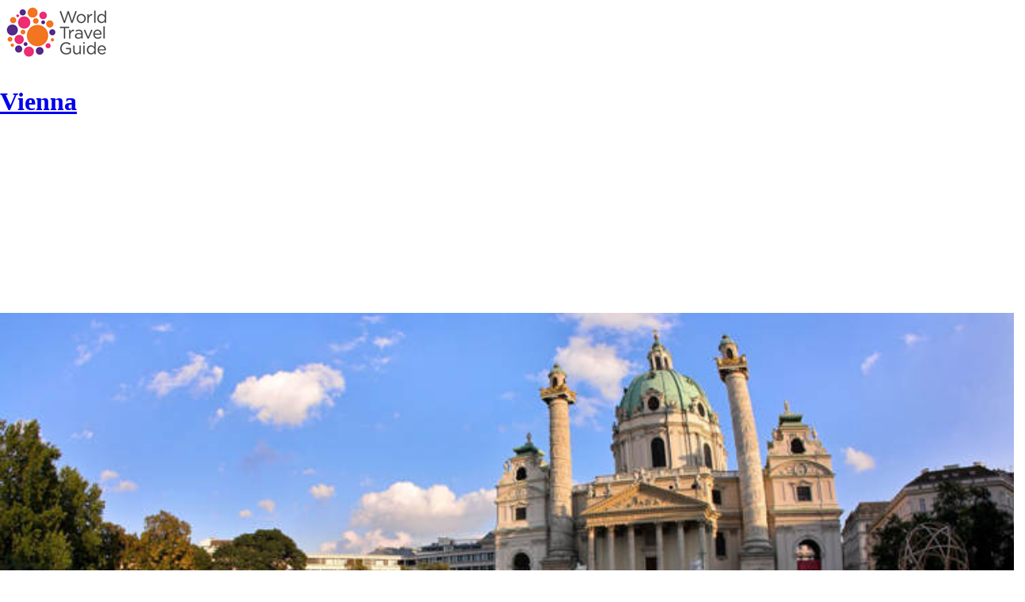

--- FILE ---
content_type: text/html; charset=utf-8
request_url: http://manage.worldtravelguide.net/wtg-media-gallery/gallery?url=%2Fvienna
body_size: 16798
content:
<!doctype html>
<html lang="en">
    <head>

        <meta charset="utf-8" /><script type="text/javascript">(window.NREUM||(NREUM={})).init={ajax:{deny_list:["bam.nr-data.net"]},feature_flags:["soft_nav"]};(window.NREUM||(NREUM={})).loader_config={licenseKey:"a240de7298",applicationID:"21000391",browserID:"21002290"};;/*! For license information please see nr-loader-rum-1.308.0.min.js.LICENSE.txt */
(()=>{var e,t,r={163:(e,t,r)=>{"use strict";r.d(t,{j:()=>E});var n=r(384),i=r(1741);var a=r(2555);r(860).K7.genericEvents;const s="experimental.resources",o="register",c=e=>{if(!e||"string"!=typeof e)return!1;try{document.createDocumentFragment().querySelector(e)}catch{return!1}return!0};var d=r(2614),u=r(944),l=r(8122);const f="[data-nr-mask]",g=e=>(0,l.a)(e,(()=>{const e={feature_flags:[],experimental:{allow_registered_children:!1,resources:!1},mask_selector:"*",block_selector:"[data-nr-block]",mask_input_options:{color:!1,date:!1,"datetime-local":!1,email:!1,month:!1,number:!1,range:!1,search:!1,tel:!1,text:!1,time:!1,url:!1,week:!1,textarea:!1,select:!1,password:!0}};return{ajax:{deny_list:void 0,block_internal:!0,enabled:!0,autoStart:!0},api:{get allow_registered_children(){return e.feature_flags.includes(o)||e.experimental.allow_registered_children},set allow_registered_children(t){e.experimental.allow_registered_children=t},duplicate_registered_data:!1},browser_consent_mode:{enabled:!1},distributed_tracing:{enabled:void 0,exclude_newrelic_header:void 0,cors_use_newrelic_header:void 0,cors_use_tracecontext_headers:void 0,allowed_origins:void 0},get feature_flags(){return e.feature_flags},set feature_flags(t){e.feature_flags=t},generic_events:{enabled:!0,autoStart:!0},harvest:{interval:30},jserrors:{enabled:!0,autoStart:!0},logging:{enabled:!0,autoStart:!0},metrics:{enabled:!0,autoStart:!0},obfuscate:void 0,page_action:{enabled:!0},page_view_event:{enabled:!0,autoStart:!0},page_view_timing:{enabled:!0,autoStart:!0},performance:{capture_marks:!1,capture_measures:!1,capture_detail:!0,resources:{get enabled(){return e.feature_flags.includes(s)||e.experimental.resources},set enabled(t){e.experimental.resources=t},asset_types:[],first_party_domains:[],ignore_newrelic:!0}},privacy:{cookies_enabled:!0},proxy:{assets:void 0,beacon:void 0},session:{expiresMs:d.wk,inactiveMs:d.BB},session_replay:{autoStart:!0,enabled:!1,preload:!1,sampling_rate:10,error_sampling_rate:100,collect_fonts:!1,inline_images:!1,fix_stylesheets:!0,mask_all_inputs:!0,get mask_text_selector(){return e.mask_selector},set mask_text_selector(t){c(t)?e.mask_selector="".concat(t,",").concat(f):""===t||null===t?e.mask_selector=f:(0,u.R)(5,t)},get block_class(){return"nr-block"},get ignore_class(){return"nr-ignore"},get mask_text_class(){return"nr-mask"},get block_selector(){return e.block_selector},set block_selector(t){c(t)?e.block_selector+=",".concat(t):""!==t&&(0,u.R)(6,t)},get mask_input_options(){return e.mask_input_options},set mask_input_options(t){t&&"object"==typeof t?e.mask_input_options={...t,password:!0}:(0,u.R)(7,t)}},session_trace:{enabled:!0,autoStart:!0},soft_navigations:{enabled:!0,autoStart:!0},spa:{enabled:!0,autoStart:!0},ssl:void 0,user_actions:{enabled:!0,elementAttributes:["id","className","tagName","type"]}}})());var p=r(6154),m=r(9324);let h=0;const v={buildEnv:m.F3,distMethod:m.Xs,version:m.xv,originTime:p.WN},b={consented:!1},y={appMetadata:{},get consented(){return this.session?.state?.consent||b.consented},set consented(e){b.consented=e},customTransaction:void 0,denyList:void 0,disabled:!1,harvester:void 0,isolatedBacklog:!1,isRecording:!1,loaderType:void 0,maxBytes:3e4,obfuscator:void 0,onerror:void 0,ptid:void 0,releaseIds:{},session:void 0,timeKeeper:void 0,registeredEntities:[],jsAttributesMetadata:{bytes:0},get harvestCount(){return++h}},_=e=>{const t=(0,l.a)(e,y),r=Object.keys(v).reduce((e,t)=>(e[t]={value:v[t],writable:!1,configurable:!0,enumerable:!0},e),{});return Object.defineProperties(t,r)};var w=r(5701);const x=e=>{const t=e.startsWith("http");e+="/",r.p=t?e:"https://"+e};var R=r(7836),k=r(3241);const A={accountID:void 0,trustKey:void 0,agentID:void 0,licenseKey:void 0,applicationID:void 0,xpid:void 0},S=e=>(0,l.a)(e,A),T=new Set;function E(e,t={},r,s){let{init:o,info:c,loader_config:d,runtime:u={},exposed:l=!0}=t;if(!c){const e=(0,n.pV)();o=e.init,c=e.info,d=e.loader_config}e.init=g(o||{}),e.loader_config=S(d||{}),c.jsAttributes??={},p.bv&&(c.jsAttributes.isWorker=!0),e.info=(0,a.D)(c);const f=e.init,m=[c.beacon,c.errorBeacon];T.has(e.agentIdentifier)||(f.proxy.assets&&(x(f.proxy.assets),m.push(f.proxy.assets)),f.proxy.beacon&&m.push(f.proxy.beacon),e.beacons=[...m],function(e){const t=(0,n.pV)();Object.getOwnPropertyNames(i.W.prototype).forEach(r=>{const n=i.W.prototype[r];if("function"!=typeof n||"constructor"===n)return;let a=t[r];e[r]&&!1!==e.exposed&&"micro-agent"!==e.runtime?.loaderType&&(t[r]=(...t)=>{const n=e[r](...t);return a?a(...t):n})})}(e),(0,n.US)("activatedFeatures",w.B)),u.denyList=[...f.ajax.deny_list||[],...f.ajax.block_internal?m:[]],u.ptid=e.agentIdentifier,u.loaderType=r,e.runtime=_(u),T.has(e.agentIdentifier)||(e.ee=R.ee.get(e.agentIdentifier),e.exposed=l,(0,k.W)({agentIdentifier:e.agentIdentifier,drained:!!w.B?.[e.agentIdentifier],type:"lifecycle",name:"initialize",feature:void 0,data:e.config})),T.add(e.agentIdentifier)}},384:(e,t,r)=>{"use strict";r.d(t,{NT:()=>s,US:()=>u,Zm:()=>o,bQ:()=>d,dV:()=>c,pV:()=>l});var n=r(6154),i=r(1863),a=r(1910);const s={beacon:"bam.nr-data.net",errorBeacon:"bam.nr-data.net"};function o(){return n.gm.NREUM||(n.gm.NREUM={}),void 0===n.gm.newrelic&&(n.gm.newrelic=n.gm.NREUM),n.gm.NREUM}function c(){let e=o();return e.o||(e.o={ST:n.gm.setTimeout,SI:n.gm.setImmediate||n.gm.setInterval,CT:n.gm.clearTimeout,XHR:n.gm.XMLHttpRequest,REQ:n.gm.Request,EV:n.gm.Event,PR:n.gm.Promise,MO:n.gm.MutationObserver,FETCH:n.gm.fetch,WS:n.gm.WebSocket},(0,a.i)(...Object.values(e.o))),e}function d(e,t){let r=o();r.initializedAgents??={},t.initializedAt={ms:(0,i.t)(),date:new Date},r.initializedAgents[e]=t}function u(e,t){o()[e]=t}function l(){return function(){let e=o();const t=e.info||{};e.info={beacon:s.beacon,errorBeacon:s.errorBeacon,...t}}(),function(){let e=o();const t=e.init||{};e.init={...t}}(),c(),function(){let e=o();const t=e.loader_config||{};e.loader_config={...t}}(),o()}},782:(e,t,r)=>{"use strict";r.d(t,{T:()=>n});const n=r(860).K7.pageViewTiming},860:(e,t,r)=>{"use strict";r.d(t,{$J:()=>u,K7:()=>c,P3:()=>d,XX:()=>i,Yy:()=>o,df:()=>a,qY:()=>n,v4:()=>s});const n="events",i="jserrors",a="browser/blobs",s="rum",o="browser/logs",c={ajax:"ajax",genericEvents:"generic_events",jserrors:i,logging:"logging",metrics:"metrics",pageAction:"page_action",pageViewEvent:"page_view_event",pageViewTiming:"page_view_timing",sessionReplay:"session_replay",sessionTrace:"session_trace",softNav:"soft_navigations",spa:"spa"},d={[c.pageViewEvent]:1,[c.pageViewTiming]:2,[c.metrics]:3,[c.jserrors]:4,[c.spa]:5,[c.ajax]:6,[c.sessionTrace]:7,[c.softNav]:8,[c.sessionReplay]:9,[c.logging]:10,[c.genericEvents]:11},u={[c.pageViewEvent]:s,[c.pageViewTiming]:n,[c.ajax]:n,[c.spa]:n,[c.softNav]:n,[c.metrics]:i,[c.jserrors]:i,[c.sessionTrace]:a,[c.sessionReplay]:a,[c.logging]:o,[c.genericEvents]:"ins"}},944:(e,t,r)=>{"use strict";r.d(t,{R:()=>i});var n=r(3241);function i(e,t){"function"==typeof console.debug&&(console.debug("New Relic Warning: https://github.com/newrelic/newrelic-browser-agent/blob/main/docs/warning-codes.md#".concat(e),t),(0,n.W)({agentIdentifier:null,drained:null,type:"data",name:"warn",feature:"warn",data:{code:e,secondary:t}}))}},1687:(e,t,r)=>{"use strict";r.d(t,{Ak:()=>d,Ze:()=>f,x3:()=>u});var n=r(3241),i=r(7836),a=r(3606),s=r(860),o=r(2646);const c={};function d(e,t){const r={staged:!1,priority:s.P3[t]||0};l(e),c[e].get(t)||c[e].set(t,r)}function u(e,t){e&&c[e]&&(c[e].get(t)&&c[e].delete(t),p(e,t,!1),c[e].size&&g(e))}function l(e){if(!e)throw new Error("agentIdentifier required");c[e]||(c[e]=new Map)}function f(e="",t="feature",r=!1){if(l(e),!e||!c[e].get(t)||r)return p(e,t);c[e].get(t).staged=!0,g(e)}function g(e){const t=Array.from(c[e]);t.every(([e,t])=>t.staged)&&(t.sort((e,t)=>e[1].priority-t[1].priority),t.forEach(([t])=>{c[e].delete(t),p(e,t)}))}function p(e,t,r=!0){const s=e?i.ee.get(e):i.ee,c=a.i.handlers;if(!s.aborted&&s.backlog&&c){if((0,n.W)({agentIdentifier:e,type:"lifecycle",name:"drain",feature:t}),r){const e=s.backlog[t],r=c[t];if(r){for(let t=0;e&&t<e.length;++t)m(e[t],r);Object.entries(r).forEach(([e,t])=>{Object.values(t||{}).forEach(t=>{t[0]?.on&&t[0]?.context()instanceof o.y&&t[0].on(e,t[1])})})}}s.isolatedBacklog||delete c[t],s.backlog[t]=null,s.emit("drain-"+t,[])}}function m(e,t){var r=e[1];Object.values(t[r]||{}).forEach(t=>{var r=e[0];if(t[0]===r){var n=t[1],i=e[3],a=e[2];n.apply(i,a)}})}},1738:(e,t,r)=>{"use strict";r.d(t,{U:()=>g,Y:()=>f});var n=r(3241),i=r(9908),a=r(1863),s=r(944),o=r(5701),c=r(3969),d=r(8362),u=r(860),l=r(4261);function f(e,t,r,a){const f=a||r;!f||f[e]&&f[e]!==d.d.prototype[e]||(f[e]=function(){(0,i.p)(c.xV,["API/"+e+"/called"],void 0,u.K7.metrics,r.ee),(0,n.W)({agentIdentifier:r.agentIdentifier,drained:!!o.B?.[r.agentIdentifier],type:"data",name:"api",feature:l.Pl+e,data:{}});try{return t.apply(this,arguments)}catch(e){(0,s.R)(23,e)}})}function g(e,t,r,n,s){const o=e.info;null===r?delete o.jsAttributes[t]:o.jsAttributes[t]=r,(s||null===r)&&(0,i.p)(l.Pl+n,[(0,a.t)(),t,r],void 0,"session",e.ee)}},1741:(e,t,r)=>{"use strict";r.d(t,{W:()=>a});var n=r(944),i=r(4261);class a{#e(e,...t){if(this[e]!==a.prototype[e])return this[e](...t);(0,n.R)(35,e)}addPageAction(e,t){return this.#e(i.hG,e,t)}register(e){return this.#e(i.eY,e)}recordCustomEvent(e,t){return this.#e(i.fF,e,t)}setPageViewName(e,t){return this.#e(i.Fw,e,t)}setCustomAttribute(e,t,r){return this.#e(i.cD,e,t,r)}noticeError(e,t){return this.#e(i.o5,e,t)}setUserId(e,t=!1){return this.#e(i.Dl,e,t)}setApplicationVersion(e){return this.#e(i.nb,e)}setErrorHandler(e){return this.#e(i.bt,e)}addRelease(e,t){return this.#e(i.k6,e,t)}log(e,t){return this.#e(i.$9,e,t)}start(){return this.#e(i.d3)}finished(e){return this.#e(i.BL,e)}recordReplay(){return this.#e(i.CH)}pauseReplay(){return this.#e(i.Tb)}addToTrace(e){return this.#e(i.U2,e)}setCurrentRouteName(e){return this.#e(i.PA,e)}interaction(e){return this.#e(i.dT,e)}wrapLogger(e,t,r){return this.#e(i.Wb,e,t,r)}measure(e,t){return this.#e(i.V1,e,t)}consent(e){return this.#e(i.Pv,e)}}},1863:(e,t,r)=>{"use strict";function n(){return Math.floor(performance.now())}r.d(t,{t:()=>n})},1910:(e,t,r)=>{"use strict";r.d(t,{i:()=>a});var n=r(944);const i=new Map;function a(...e){return e.every(e=>{if(i.has(e))return i.get(e);const t="function"==typeof e?e.toString():"",r=t.includes("[native code]"),a=t.includes("nrWrapper");return r||a||(0,n.R)(64,e?.name||t),i.set(e,r),r})}},2555:(e,t,r)=>{"use strict";r.d(t,{D:()=>o,f:()=>s});var n=r(384),i=r(8122);const a={beacon:n.NT.beacon,errorBeacon:n.NT.errorBeacon,licenseKey:void 0,applicationID:void 0,sa:void 0,queueTime:void 0,applicationTime:void 0,ttGuid:void 0,user:void 0,account:void 0,product:void 0,extra:void 0,jsAttributes:{},userAttributes:void 0,atts:void 0,transactionName:void 0,tNamePlain:void 0};function s(e){try{return!!e.licenseKey&&!!e.errorBeacon&&!!e.applicationID}catch(e){return!1}}const o=e=>(0,i.a)(e,a)},2614:(e,t,r)=>{"use strict";r.d(t,{BB:()=>s,H3:()=>n,g:()=>d,iL:()=>c,tS:()=>o,uh:()=>i,wk:()=>a});const n="NRBA",i="SESSION",a=144e5,s=18e5,o={STARTED:"session-started",PAUSE:"session-pause",RESET:"session-reset",RESUME:"session-resume",UPDATE:"session-update"},c={SAME_TAB:"same-tab",CROSS_TAB:"cross-tab"},d={OFF:0,FULL:1,ERROR:2}},2646:(e,t,r)=>{"use strict";r.d(t,{y:()=>n});class n{constructor(e){this.contextId=e}}},2843:(e,t,r)=>{"use strict";r.d(t,{G:()=>a,u:()=>i});var n=r(3878);function i(e,t=!1,r,i){(0,n.DD)("visibilitychange",function(){if(t)return void("hidden"===document.visibilityState&&e());e(document.visibilityState)},r,i)}function a(e,t,r){(0,n.sp)("pagehide",e,t,r)}},3241:(e,t,r)=>{"use strict";r.d(t,{W:()=>a});var n=r(6154);const i="newrelic";function a(e={}){try{n.gm.dispatchEvent(new CustomEvent(i,{detail:e}))}catch(e){}}},3606:(e,t,r)=>{"use strict";r.d(t,{i:()=>a});var n=r(9908);a.on=s;var i=a.handlers={};function a(e,t,r,a){s(a||n.d,i,e,t,r)}function s(e,t,r,i,a){a||(a="feature"),e||(e=n.d);var s=t[a]=t[a]||{};(s[r]=s[r]||[]).push([e,i])}},3878:(e,t,r)=>{"use strict";function n(e,t){return{capture:e,passive:!1,signal:t}}function i(e,t,r=!1,i){window.addEventListener(e,t,n(r,i))}function a(e,t,r=!1,i){document.addEventListener(e,t,n(r,i))}r.d(t,{DD:()=>a,jT:()=>n,sp:()=>i})},3969:(e,t,r)=>{"use strict";r.d(t,{TZ:()=>n,XG:()=>o,rs:()=>i,xV:()=>s,z_:()=>a});const n=r(860).K7.metrics,i="sm",a="cm",s="storeSupportabilityMetrics",o="storeEventMetrics"},4234:(e,t,r)=>{"use strict";r.d(t,{W:()=>a});var n=r(7836),i=r(1687);class a{constructor(e,t){this.agentIdentifier=e,this.ee=n.ee.get(e),this.featureName=t,this.blocked=!1}deregisterDrain(){(0,i.x3)(this.agentIdentifier,this.featureName)}}},4261:(e,t,r)=>{"use strict";r.d(t,{$9:()=>d,BL:()=>o,CH:()=>g,Dl:()=>_,Fw:()=>y,PA:()=>h,Pl:()=>n,Pv:()=>k,Tb:()=>l,U2:()=>a,V1:()=>R,Wb:()=>x,bt:()=>b,cD:()=>v,d3:()=>w,dT:()=>c,eY:()=>p,fF:()=>f,hG:()=>i,k6:()=>s,nb:()=>m,o5:()=>u});const n="api-",i="addPageAction",a="addToTrace",s="addRelease",o="finished",c="interaction",d="log",u="noticeError",l="pauseReplay",f="recordCustomEvent",g="recordReplay",p="register",m="setApplicationVersion",h="setCurrentRouteName",v="setCustomAttribute",b="setErrorHandler",y="setPageViewName",_="setUserId",w="start",x="wrapLogger",R="measure",k="consent"},5289:(e,t,r)=>{"use strict";r.d(t,{GG:()=>s,Qr:()=>c,sB:()=>o});var n=r(3878),i=r(6389);function a(){return"undefined"==typeof document||"complete"===document.readyState}function s(e,t){if(a())return e();const r=(0,i.J)(e),s=setInterval(()=>{a()&&(clearInterval(s),r())},500);(0,n.sp)("load",r,t)}function o(e){if(a())return e();(0,n.DD)("DOMContentLoaded",e)}function c(e){if(a())return e();(0,n.sp)("popstate",e)}},5607:(e,t,r)=>{"use strict";r.d(t,{W:()=>n});const n=(0,r(9566).bz)()},5701:(e,t,r)=>{"use strict";r.d(t,{B:()=>a,t:()=>s});var n=r(3241);const i=new Set,a={};function s(e,t){const r=t.agentIdentifier;a[r]??={},e&&"object"==typeof e&&(i.has(r)||(t.ee.emit("rumresp",[e]),a[r]=e,i.add(r),(0,n.W)({agentIdentifier:r,loaded:!0,drained:!0,type:"lifecycle",name:"load",feature:void 0,data:e})))}},6154:(e,t,r)=>{"use strict";r.d(t,{OF:()=>c,RI:()=>i,WN:()=>u,bv:()=>a,eN:()=>l,gm:()=>s,mw:()=>o,sb:()=>d});var n=r(1863);const i="undefined"!=typeof window&&!!window.document,a="undefined"!=typeof WorkerGlobalScope&&("undefined"!=typeof self&&self instanceof WorkerGlobalScope&&self.navigator instanceof WorkerNavigator||"undefined"!=typeof globalThis&&globalThis instanceof WorkerGlobalScope&&globalThis.navigator instanceof WorkerNavigator),s=i?window:"undefined"!=typeof WorkerGlobalScope&&("undefined"!=typeof self&&self instanceof WorkerGlobalScope&&self||"undefined"!=typeof globalThis&&globalThis instanceof WorkerGlobalScope&&globalThis),o=Boolean("hidden"===s?.document?.visibilityState),c=/iPad|iPhone|iPod/.test(s.navigator?.userAgent),d=c&&"undefined"==typeof SharedWorker,u=((()=>{const e=s.navigator?.userAgent?.match(/Firefox[/\s](\d+\.\d+)/);Array.isArray(e)&&e.length>=2&&e[1]})(),Date.now()-(0,n.t)()),l=()=>"undefined"!=typeof PerformanceNavigationTiming&&s?.performance?.getEntriesByType("navigation")?.[0]?.responseStart},6389:(e,t,r)=>{"use strict";function n(e,t=500,r={}){const n=r?.leading||!1;let i;return(...r)=>{n&&void 0===i&&(e.apply(this,r),i=setTimeout(()=>{i=clearTimeout(i)},t)),n||(clearTimeout(i),i=setTimeout(()=>{e.apply(this,r)},t))}}function i(e){let t=!1;return(...r)=>{t||(t=!0,e.apply(this,r))}}r.d(t,{J:()=>i,s:()=>n})},6630:(e,t,r)=>{"use strict";r.d(t,{T:()=>n});const n=r(860).K7.pageViewEvent},7699:(e,t,r)=>{"use strict";r.d(t,{It:()=>a,KC:()=>o,No:()=>i,qh:()=>s});var n=r(860);const i=16e3,a=1e6,s="SESSION_ERROR",o={[n.K7.logging]:!0,[n.K7.genericEvents]:!1,[n.K7.jserrors]:!1,[n.K7.ajax]:!1}},7836:(e,t,r)=>{"use strict";r.d(t,{P:()=>o,ee:()=>c});var n=r(384),i=r(8990),a=r(2646),s=r(5607);const o="nr@context:".concat(s.W),c=function e(t,r){var n={},s={},u={},l=!1;try{l=16===r.length&&d.initializedAgents?.[r]?.runtime.isolatedBacklog}catch(e){}var f={on:p,addEventListener:p,removeEventListener:function(e,t){var r=n[e];if(!r)return;for(var i=0;i<r.length;i++)r[i]===t&&r.splice(i,1)},emit:function(e,r,n,i,a){!1!==a&&(a=!0);if(c.aborted&&!i)return;t&&a&&t.emit(e,r,n);var o=g(n);m(e).forEach(e=>{e.apply(o,r)});var d=v()[s[e]];d&&d.push([f,e,r,o]);return o},get:h,listeners:m,context:g,buffer:function(e,t){const r=v();if(t=t||"feature",f.aborted)return;Object.entries(e||{}).forEach(([e,n])=>{s[n]=t,t in r||(r[t]=[])})},abort:function(){f._aborted=!0,Object.keys(f.backlog).forEach(e=>{delete f.backlog[e]})},isBuffering:function(e){return!!v()[s[e]]},debugId:r,backlog:l?{}:t&&"object"==typeof t.backlog?t.backlog:{},isolatedBacklog:l};return Object.defineProperty(f,"aborted",{get:()=>{let e=f._aborted||!1;return e||(t&&(e=t.aborted),e)}}),f;function g(e){return e&&e instanceof a.y?e:e?(0,i.I)(e,o,()=>new a.y(o)):new a.y(o)}function p(e,t){n[e]=m(e).concat(t)}function m(e){return n[e]||[]}function h(t){return u[t]=u[t]||e(f,t)}function v(){return f.backlog}}(void 0,"globalEE"),d=(0,n.Zm)();d.ee||(d.ee=c)},8122:(e,t,r)=>{"use strict";r.d(t,{a:()=>i});var n=r(944);function i(e,t){try{if(!e||"object"!=typeof e)return(0,n.R)(3);if(!t||"object"!=typeof t)return(0,n.R)(4);const r=Object.create(Object.getPrototypeOf(t),Object.getOwnPropertyDescriptors(t)),a=0===Object.keys(r).length?e:r;for(let s in a)if(void 0!==e[s])try{if(null===e[s]){r[s]=null;continue}Array.isArray(e[s])&&Array.isArray(t[s])?r[s]=Array.from(new Set([...e[s],...t[s]])):"object"==typeof e[s]&&"object"==typeof t[s]?r[s]=i(e[s],t[s]):r[s]=e[s]}catch(e){r[s]||(0,n.R)(1,e)}return r}catch(e){(0,n.R)(2,e)}}},8362:(e,t,r)=>{"use strict";r.d(t,{d:()=>a});var n=r(9566),i=r(1741);class a extends i.W{agentIdentifier=(0,n.LA)(16)}},8374:(e,t,r)=>{r.nc=(()=>{try{return document?.currentScript?.nonce}catch(e){}return""})()},8990:(e,t,r)=>{"use strict";r.d(t,{I:()=>i});var n=Object.prototype.hasOwnProperty;function i(e,t,r){if(n.call(e,t))return e[t];var i=r();if(Object.defineProperty&&Object.keys)try{return Object.defineProperty(e,t,{value:i,writable:!0,enumerable:!1}),i}catch(e){}return e[t]=i,i}},9324:(e,t,r)=>{"use strict";r.d(t,{F3:()=>i,Xs:()=>a,xv:()=>n});const n="1.308.0",i="PROD",a="CDN"},9566:(e,t,r)=>{"use strict";r.d(t,{LA:()=>o,bz:()=>s});var n=r(6154);const i="xxxxxxxx-xxxx-4xxx-yxxx-xxxxxxxxxxxx";function a(e,t){return e?15&e[t]:16*Math.random()|0}function s(){const e=n.gm?.crypto||n.gm?.msCrypto;let t,r=0;return e&&e.getRandomValues&&(t=e.getRandomValues(new Uint8Array(30))),i.split("").map(e=>"x"===e?a(t,r++).toString(16):"y"===e?(3&a()|8).toString(16):e).join("")}function o(e){const t=n.gm?.crypto||n.gm?.msCrypto;let r,i=0;t&&t.getRandomValues&&(r=t.getRandomValues(new Uint8Array(e)));const s=[];for(var o=0;o<e;o++)s.push(a(r,i++).toString(16));return s.join("")}},9908:(e,t,r)=>{"use strict";r.d(t,{d:()=>n,p:()=>i});var n=r(7836).ee.get("handle");function i(e,t,r,i,a){a?(a.buffer([e],i),a.emit(e,t,r)):(n.buffer([e],i),n.emit(e,t,r))}}},n={};function i(e){var t=n[e];if(void 0!==t)return t.exports;var a=n[e]={exports:{}};return r[e](a,a.exports,i),a.exports}i.m=r,i.d=(e,t)=>{for(var r in t)i.o(t,r)&&!i.o(e,r)&&Object.defineProperty(e,r,{enumerable:!0,get:t[r]})},i.f={},i.e=e=>Promise.all(Object.keys(i.f).reduce((t,r)=>(i.f[r](e,t),t),[])),i.u=e=>"nr-rum-1.308.0.min.js",i.o=(e,t)=>Object.prototype.hasOwnProperty.call(e,t),e={},t="NRBA-1.308.0.PROD:",i.l=(r,n,a,s)=>{if(e[r])e[r].push(n);else{var o,c;if(void 0!==a)for(var d=document.getElementsByTagName("script"),u=0;u<d.length;u++){var l=d[u];if(l.getAttribute("src")==r||l.getAttribute("data-webpack")==t+a){o=l;break}}if(!o){c=!0;var f={296:"sha512-+MIMDsOcckGXa1EdWHqFNv7P+JUkd5kQwCBr3KE6uCvnsBNUrdSt4a/3/L4j4TxtnaMNjHpza2/erNQbpacJQA=="};(o=document.createElement("script")).charset="utf-8",i.nc&&o.setAttribute("nonce",i.nc),o.setAttribute("data-webpack",t+a),o.src=r,0!==o.src.indexOf(window.location.origin+"/")&&(o.crossOrigin="anonymous"),f[s]&&(o.integrity=f[s])}e[r]=[n];var g=(t,n)=>{o.onerror=o.onload=null,clearTimeout(p);var i=e[r];if(delete e[r],o.parentNode&&o.parentNode.removeChild(o),i&&i.forEach(e=>e(n)),t)return t(n)},p=setTimeout(g.bind(null,void 0,{type:"timeout",target:o}),12e4);o.onerror=g.bind(null,o.onerror),o.onload=g.bind(null,o.onload),c&&document.head.appendChild(o)}},i.r=e=>{"undefined"!=typeof Symbol&&Symbol.toStringTag&&Object.defineProperty(e,Symbol.toStringTag,{value:"Module"}),Object.defineProperty(e,"__esModule",{value:!0})},i.p="https://js-agent.newrelic.com/",(()=>{var e={374:0,840:0};i.f.j=(t,r)=>{var n=i.o(e,t)?e[t]:void 0;if(0!==n)if(n)r.push(n[2]);else{var a=new Promise((r,i)=>n=e[t]=[r,i]);r.push(n[2]=a);var s=i.p+i.u(t),o=new Error;i.l(s,r=>{if(i.o(e,t)&&(0!==(n=e[t])&&(e[t]=void 0),n)){var a=r&&("load"===r.type?"missing":r.type),s=r&&r.target&&r.target.src;o.message="Loading chunk "+t+" failed: ("+a+": "+s+")",o.name="ChunkLoadError",o.type=a,o.request=s,n[1](o)}},"chunk-"+t,t)}};var t=(t,r)=>{var n,a,[s,o,c]=r,d=0;if(s.some(t=>0!==e[t])){for(n in o)i.o(o,n)&&(i.m[n]=o[n]);if(c)c(i)}for(t&&t(r);d<s.length;d++)a=s[d],i.o(e,a)&&e[a]&&e[a][0](),e[a]=0},r=self["webpackChunk:NRBA-1.308.0.PROD"]=self["webpackChunk:NRBA-1.308.0.PROD"]||[];r.forEach(t.bind(null,0)),r.push=t.bind(null,r.push.bind(r))})(),(()=>{"use strict";i(8374);var e=i(8362),t=i(860);const r=Object.values(t.K7);var n=i(163);var a=i(9908),s=i(1863),o=i(4261),c=i(1738);var d=i(1687),u=i(4234),l=i(5289),f=i(6154),g=i(944),p=i(384);const m=e=>f.RI&&!0===e?.privacy.cookies_enabled;function h(e){return!!(0,p.dV)().o.MO&&m(e)&&!0===e?.session_trace.enabled}var v=i(6389),b=i(7699);class y extends u.W{constructor(e,t){super(e.agentIdentifier,t),this.agentRef=e,this.abortHandler=void 0,this.featAggregate=void 0,this.loadedSuccessfully=void 0,this.onAggregateImported=new Promise(e=>{this.loadedSuccessfully=e}),this.deferred=Promise.resolve(),!1===e.init[this.featureName].autoStart?this.deferred=new Promise((t,r)=>{this.ee.on("manual-start-all",(0,v.J)(()=>{(0,d.Ak)(e.agentIdentifier,this.featureName),t()}))}):(0,d.Ak)(e.agentIdentifier,t)}importAggregator(e,t,r={}){if(this.featAggregate)return;const n=async()=>{let n;await this.deferred;try{if(m(e.init)){const{setupAgentSession:t}=await i.e(296).then(i.bind(i,3305));n=t(e)}}catch(e){(0,g.R)(20,e),this.ee.emit("internal-error",[e]),(0,a.p)(b.qh,[e],void 0,this.featureName,this.ee)}try{if(!this.#t(this.featureName,n,e.init))return(0,d.Ze)(this.agentIdentifier,this.featureName),void this.loadedSuccessfully(!1);const{Aggregate:i}=await t();this.featAggregate=new i(e,r),e.runtime.harvester.initializedAggregates.push(this.featAggregate),this.loadedSuccessfully(!0)}catch(e){(0,g.R)(34,e),this.abortHandler?.(),(0,d.Ze)(this.agentIdentifier,this.featureName,!0),this.loadedSuccessfully(!1),this.ee&&this.ee.abort()}};f.RI?(0,l.GG)(()=>n(),!0):n()}#t(e,r,n){if(this.blocked)return!1;switch(e){case t.K7.sessionReplay:return h(n)&&!!r;case t.K7.sessionTrace:return!!r;default:return!0}}}var _=i(6630),w=i(2614),x=i(3241);class R extends y{static featureName=_.T;constructor(e){var t;super(e,_.T),this.setupInspectionEvents(e.agentIdentifier),t=e,(0,c.Y)(o.Fw,function(e,r){"string"==typeof e&&("/"!==e.charAt(0)&&(e="/"+e),t.runtime.customTransaction=(r||"http://custom.transaction")+e,(0,a.p)(o.Pl+o.Fw,[(0,s.t)()],void 0,void 0,t.ee))},t),this.importAggregator(e,()=>i.e(296).then(i.bind(i,3943)))}setupInspectionEvents(e){const t=(t,r)=>{t&&(0,x.W)({agentIdentifier:e,timeStamp:t.timeStamp,loaded:"complete"===t.target.readyState,type:"window",name:r,data:t.target.location+""})};(0,l.sB)(e=>{t(e,"DOMContentLoaded")}),(0,l.GG)(e=>{t(e,"load")}),(0,l.Qr)(e=>{t(e,"navigate")}),this.ee.on(w.tS.UPDATE,(t,r)=>{(0,x.W)({agentIdentifier:e,type:"lifecycle",name:"session",data:r})})}}class k extends e.d{constructor(e){var t;(super(),f.gm)?(this.features={},(0,p.bQ)(this.agentIdentifier,this),this.desiredFeatures=new Set(e.features||[]),this.desiredFeatures.add(R),(0,n.j)(this,e,e.loaderType||"agent"),t=this,(0,c.Y)(o.cD,function(e,r,n=!1){if("string"==typeof e){if(["string","number","boolean"].includes(typeof r)||null===r)return(0,c.U)(t,e,r,o.cD,n);(0,g.R)(40,typeof r)}else(0,g.R)(39,typeof e)},t),function(e){(0,c.Y)(o.Dl,function(t,r=!1){if("string"!=typeof t&&null!==t)return void(0,g.R)(41,typeof t);const n=e.info.jsAttributes["enduser.id"];r&&null!=n&&n!==t?(0,a.p)(o.Pl+"setUserIdAndResetSession",[t],void 0,"session",e.ee):(0,c.U)(e,"enduser.id",t,o.Dl,!0)},e)}(this),function(e){(0,c.Y)(o.nb,function(t){if("string"==typeof t||null===t)return(0,c.U)(e,"application.version",t,o.nb,!1);(0,g.R)(42,typeof t)},e)}(this),function(e){(0,c.Y)(o.d3,function(){e.ee.emit("manual-start-all")},e)}(this),function(e){(0,c.Y)(o.Pv,function(t=!0){if("boolean"==typeof t){if((0,a.p)(o.Pl+o.Pv,[t],void 0,"session",e.ee),e.runtime.consented=t,t){const t=e.features.page_view_event;t.onAggregateImported.then(e=>{const r=t.featAggregate;e&&!r.sentRum&&r.sendRum()})}}else(0,g.R)(65,typeof t)},e)}(this),this.run()):(0,g.R)(21)}get config(){return{info:this.info,init:this.init,loader_config:this.loader_config,runtime:this.runtime}}get api(){return this}run(){try{const e=function(e){const t={};return r.forEach(r=>{t[r]=!!e[r]?.enabled}),t}(this.init),n=[...this.desiredFeatures];n.sort((e,r)=>t.P3[e.featureName]-t.P3[r.featureName]),n.forEach(r=>{if(!e[r.featureName]&&r.featureName!==t.K7.pageViewEvent)return;if(r.featureName===t.K7.spa)return void(0,g.R)(67);const n=function(e){switch(e){case t.K7.ajax:return[t.K7.jserrors];case t.K7.sessionTrace:return[t.K7.ajax,t.K7.pageViewEvent];case t.K7.sessionReplay:return[t.K7.sessionTrace];case t.K7.pageViewTiming:return[t.K7.pageViewEvent];default:return[]}}(r.featureName).filter(e=>!(e in this.features));n.length>0&&(0,g.R)(36,{targetFeature:r.featureName,missingDependencies:n}),this.features[r.featureName]=new r(this)})}catch(e){(0,g.R)(22,e);for(const e in this.features)this.features[e].abortHandler?.();const t=(0,p.Zm)();delete t.initializedAgents[this.agentIdentifier]?.features,delete this.sharedAggregator;return t.ee.get(this.agentIdentifier).abort(),!1}}}var A=i(2843),S=i(782);class T extends y{static featureName=S.T;constructor(e){super(e,S.T),f.RI&&((0,A.u)(()=>(0,a.p)("docHidden",[(0,s.t)()],void 0,S.T,this.ee),!0),(0,A.G)(()=>(0,a.p)("winPagehide",[(0,s.t)()],void 0,S.T,this.ee)),this.importAggregator(e,()=>i.e(296).then(i.bind(i,2117))))}}var E=i(3969);class I extends y{static featureName=E.TZ;constructor(e){super(e,E.TZ),f.RI&&document.addEventListener("securitypolicyviolation",e=>{(0,a.p)(E.xV,["Generic/CSPViolation/Detected"],void 0,this.featureName,this.ee)}),this.importAggregator(e,()=>i.e(296).then(i.bind(i,9623)))}}new k({features:[R,T,I],loaderType:"lite"})})()})();</script>
        <title>Gallery - Vienna</title>

        <link rel="stylesheet" href="/sites/all/modules/wtg_media_gallery/js/isotope/isotope.css" />
        <link rel="stylesheet" href="/sites/all/modules/wtg_media_gallery/css/wtg_media_gallery.css" />
        <link rel="stylesheet" href="/sites/all/modules/wtg_media_gallery/css/demo-slideshow.css" />
        <script src="/themes/zen/wtg/js/prefixfree.min.js"></script>


			<style type="text/css">
			/*Must not add !important on whichever styles are for the default region and currency */
			.geo-reg-us {display: none !important;} .geo-reg-gb {display: none !important;} .geo-reg-de {display: none !important;} .geo-reg-es {display: none !important;} .geo-reg-fr {display: none !important;} .geo-cur-usd {display: none !important;} .geo-cur-gbp {display: none !important;} .geo-cur-eur {} .geo-reg- {} 		</style>
			<script type="text/javascript" src="/themes/zen/wtg/js/Geo.js"></script>
        <script type="text/javascript">
            <!--//--><![CDATA[//><!--

            var unanimis_zone = 'north_america';
            var unanimis_kv = 'type=city;region=united_states_of_america;id=856082';

            var unanimis_huid = '';
            var unanimis_click = '';

            document.write('<scr'+'ipt type="text/javascript" src="https://d.unanimis.co.uk/WTG/WTG-Header.js"><\/scr'+'ipt>');
            //--><!]]>
        </script>

        <!--[if lt IE 9]><script src="http://html5shim.googlecode.com/svn/trunk/html5.js"></script><![endif]-->

        <!-- scripts at bottom of page -->

    </head>
    <body style="margin:0;">
<script type="text/javascript">
  Geo.init('', 'eur');
</script>

        <div class="media-gallery-title">
					<a href="/" class="logo">
						<img alt="World Travel Guide" src="http://aws-cdn.worldtravelguide.net/themes/zen/wtg/images/wtg_logo_white_en.gif" height="85" width="184">
					</a>
					<h1><a href="/vienna">Vienna</a></h1>
				</div>

        <div class="media-gallery-maincol">

            <div class="media-gallery-slideshow">

                <div class="cycle-prev" style="height:210px; margin-top: 38px;"></div>

                <div class="cycle-slideshow"
                     data-cycle-fx=fade
                     data-cycle-swipe=true
                     data-cycle-timeout=3000
                     data-cycle-prev=".media-gallery-slideshow .cycle-prev"
                     data-cycle-next=".media-gallery-slideshow .cycle-next"
                     data-cycle-caption-template="{{cycleTitle}}"
                     data-cycle-pager="#adv-custom-pager"
                     data-cycle-pager-template="<a href='#'><img src='{{src}}' height='40'></a>">
                     <div class="cycle-caption"></div>
                                            <img src="/sites/default/files/new-images/753x320/st-charles-cathedral-vien-542.jpg" alt="St Charles Cathedral, Vienna" title="St Charles Cathedral, Vienna" data-cycle-title="&lt;div class=&quot;title&quot;&gt;St Charles Cathedral, Vienna&lt;/div&gt;&lt;div class=&quot;copyright&quot;&gt;&amp;copy;&amp;nbsp;123rf.com / Herbert Kratky&lt;/div&gt;" height="550">
                                            <img src="/sites/default/files/new-images/753x320/hofburg-palace-vienna-545.jpg" alt="Hofburg Palace, Vienna" title="Hofburg Palace, Vienna" data-cycle-title="&lt;div class=&quot;title&quot;&gt;Hofburg Palace, Vienna&lt;/div&gt;&lt;div class=&quot;copyright&quot;&gt;&amp;copy;&amp;nbsp;Creative Commons / Nagesh Kamath&lt;/div&gt;" height="550">
                                            <img src="/sites/default/files/new-images/753x320/town-hall-vienna-548.jpg" alt="Town Hall, Vienna" title="Town Hall, Vienna" data-cycle-title="&lt;div class=&quot;title&quot;&gt;Town Hall, Vienna&lt;/div&gt;&lt;div class=&quot;copyright&quot;&gt;&amp;copy;&amp;nbsp;Creative Commons / ahisgett &lt;/div&gt;" height="550">
                                            <img src="/sites/default/files/new-images/753x320/schonbrunn-palace-grounds-551.jpg" alt="Schonbrunn Palace Grounds, Vienna" title="Schonbrunn Palace Grounds, Vienna" data-cycle-title="&lt;div class=&quot;title&quot;&gt;Schonbrunn Palace Grounds, Vienna&lt;/div&gt;&lt;div class=&quot;copyright&quot;&gt;&amp;copy;&amp;nbsp;Creative Commons / Abi Skipp &lt;/div&gt;" height="550">
                                            <img src="/sites/default/files/new-images/753x320/museum-quarter-vienna-554.jpg" alt="Museum quarter, Vienna" title="Museum quarter, Vienna" data-cycle-title="&lt;div class=&quot;title&quot;&gt;Museum quarter, Vienna&lt;/div&gt;&lt;div class=&quot;copyright&quot;&gt;&amp;copy;&amp;nbsp;iStockphoto / Thinkstock&lt;/div&gt;" height="550">
                                    </div>

                <div class="cycle-next" style="height:210px; margin-top: 38px;"></div>

                <!-- empty element for pager links -->
                <div id=adv-custom-pager class="center external"></div>
            </div>

        <div class="media-gallery-title"><h2>More media galleries...</h2></div>
            <div id="container" class="clickable js-isotope-container">

                                
                                                    <div class="element video">
                        <script type="text/javascript">var ULTIMEDIA_mdtk = "02908339";var ULTIMEDIA_zone = "5";var ULTIMEDIA_autoplay = "yes";var ULTIMEDIA_videolist = "33fm0";</script><script type="text/javascript" src="http://www.ultimedia.com/js/common/videolist.js"></script>
<br />
<!-- script type="text/javascript" src="http://content.bitsontherun.com/players/5ll1LGwX-ifyI4xv0.js"></script -->                    </div>
                
                                                                    

                                                                    
                
                                                    <div class="element wide" data-url="/austria">
                        <div class="imageholder" style="background: linear-gradient( rgba(0, 0, 0, .8), rgba(0, 0, 0, 0), rgba(0, 0, 0, 0) ), url('/sites/default/files/new-images/753x320/wilder-kaiser-region-aust-692_1.jpg') center; background-size:cover; backface-visibility: hidden; position:relative; height:200px; transition:all ease .3s; box-sizing:border-box!important; padding:10px;">

                              <p class="title">Austria</p>
                              <p class="caption">Wilder Kaiser region, Austria</p>
                          <div class="infobox">
                                <div><a href="/austria">Read article</a></div>
                                <div><a href="/wtg-media-gallery/gallery?url=%2Faustria">View media gallery&raquo;</a></div>
                          </div>
                        </div>
                    </div>

                                                                                        <div class="element advert">
                            <script type='text/javascript'>
                                <!--//<![CDATA[
                                if (typeof writeDart == "function" ){
                                    writeDart('300x250');
                                }
                                //]]>-->
                            </script>
                        </div>
                                    



                                

                <div class="element feature" data-url="/holidays/editorial-feature/feature/9-best-coffee-pilgrimages-world">
                	<div class="imageholder" style="background: linear-gradient( rgba(0, 0, 0, .8), rgba(0, 0, 0, 0), rgba(0, 0, 0, 0) ), url('/sites/default/files/CC-Christopher-Michel430.jpg') center; background-size:cover; backface-visibility: hidden; position:relative; height:220px; transition:all ease .3s; box-sizing:border-box!important; padding:10px;">

                	<p class="title">The 9 best coffee pilgrimages in the world</p>
                	<p class="caption"></p>

                	<div class="infobox">

                        <div><a href="/holidays/editorial-feature/feature/9-best-coffee-pilgrimages-world">Read article</a></div>
                        <div><a href="/wtg-media-gallery/gallery?url=%2Fholidays%2Feditorial-feature%2Ffeature%2F9-best-coffee-pilgrimages-world">View media gallery&raquo;</a></div>

                	</div>

                  </div>

                </div>

                

                <div class="element feature" data-url="/holidays/editorial-feature/day-tripper">
                	<div class="imageholder" style="background: linear-gradient( rgba(0, 0, 0, .8), rgba(0, 0, 0, 0), rgba(0, 0, 0, 0) ), url('/sites/default/files/Rome430.jpg') center; background-size:cover; backface-visibility: hidden; position:relative; height:220px; transition:all ease .3s; box-sizing:border-box!important; padding:10px;">

                	<p class="title">Rome in a day? To 753 BC and back by bedtime</p>
                	<p class="caption"></p>

                	<div class="infobox">

                        <div><a href="/holidays/editorial-feature/day-tripper">Read article</a></div>
                        <div><a href="/wtg-media-gallery/gallery?url=%2Fholidays%2Feditorial-feature%2Fday-tripper">View media gallery&raquo;</a></div>

                	</div>

                  </div>

                </div>

                

                <div class="element feature" data-url="/holidays/editorial-feature/feature/okinawa-japan-s-forgotten-paradise">
                	<div class="imageholder" style="background: linear-gradient( rgba(0, 0, 0, .8), rgba(0, 0, 0, 0), rgba(0, 0, 0, 0) ), url('/sites/default/files/Although_a_tropical_paradise_Okinawa_has_remained_under_the_radhiAoig.jpg') center; background-size:cover; backface-visibility: hidden; position:relative; height:220px; transition:all ease .3s; box-sizing:border-box!important; padding:10px;">

                	<p class="title">Okinawa: Japan’s forgotten paradise</p>
                	<p class="caption"></p>

                	<div class="infobox">

                        <div><a href="/holidays/editorial-feature/feature/okinawa-japan-s-forgotten-paradise">Read article</a></div>
                        <div><a href="/wtg-media-gallery/gallery?url=%2Fholidays%2Feditorial-feature%2Ffeature%2Fokinawa-japan-s-forgotten-paradise">View media gallery&raquo;</a></div>

                	</div>

                  </div>

                </div>

                

                <div class="element feature" data-url="/holidays/editorial-feature/top-six-tips-how-travel-solo">
                	<div class="imageholder" style="background: linear-gradient( rgba(0, 0, 0, .8), rgba(0, 0, 0, 0), rgba(0, 0, 0, 0) ), url('/sites/default/files/Solo_travel_is_one_of_the_fastest_growing_travel_trends_of_the_gZgkhM.jpg') center; background-size:cover; backface-visibility: hidden; position:relative; height:220px; transition:all ease .3s; box-sizing:border-box!important; padding:10px;">

                	<p class="title">Top six tips: how to travel solo</p>
                	<p class="caption"></p>

                	<div class="infobox">

                        <div><a href="/holidays/editorial-feature/top-six-tips-how-travel-solo">Read article</a></div>
                        <div><a href="/wtg-media-gallery/gallery?url=%2Fholidays%2Feditorial-feature%2Ftop-six-tips-how-travel-solo">View media gallery&raquo;</a></div>

                	</div>

                  </div>

                </div>

                

                <div class="element feature" data-url="/holidays/editorial-feature/highlight-destination-week-bogota">
                	<div class="imageholder" style="background: linear-gradient( rgba(0, 0, 0, .8), rgba(0, 0, 0, 0), rgba(0, 0, 0, 0) ), url('/sites/default/files/La_Candelaria_Bogotas_colourful_colonial_quarter_170130172455_qyI8a4.jpg') center; background-size:cover; backface-visibility: hidden; position:relative; height:220px; transition:all ease .3s; box-sizing:border-box!important; padding:10px;">

                	<p class="title">Highlighted destination of the week: Bogotá</p>
                	<p class="caption"></p>

                	<div class="infobox">

                        <div><a href="/holidays/editorial-feature/highlight-destination-week-bogota">Read article</a></div>
                        <div><a href="/wtg-media-gallery/gallery?url=%2Fholidays%2Feditorial-feature%2Fhighlight-destination-week-bogota">View media gallery&raquo;</a></div>

                	</div>

                  </div>

                </div>

                

                <div class="element feature" data-url="/holidays/editorial-feature/masroor-temple-india-s-undiscovered-wonder-0">
                	<div class="imageholder" style="background: linear-gradient( rgba(0, 0, 0, .8), rgba(0, 0, 0, 0), rgba(0, 0, 0, 0) ), url('/sites/default/files/A_dishevelled_majesty_Masroor_Rock_Cut_Temple_170124105255_pdUOt0.jpg') center; background-size:cover; backface-visibility: hidden; position:relative; height:220px; transition:all ease .3s; box-sizing:border-box!important; padding:10px;">

                	<p class="title">Masroor Temple, India’s undiscovered wonder</p>
                	<p class="caption"></p>

                	<div class="infobox">

                        <div><a href="/holidays/editorial-feature/masroor-temple-india-s-undiscovered-wonder-0">Read article</a></div>
                        <div><a href="/wtg-media-gallery/gallery?url=%2Fholidays%2Feditorial-feature%2Fmasroor-temple-india-s-undiscovered-wonder-0">View media gallery&raquo;</a></div>

                	</div>

                  </div>

                </div>

                

                <div class="element feature" data-url="/holidays/editorial-feature/feature/highlight-week-bangkok">
                	<div class="imageholder" style="background: linear-gradient( rgba(0, 0, 0, .8), rgba(0, 0, 0, 0), rgba(0, 0, 0, 0) ), url('/sites/default/files/Bangkoks_Skyline_170119143444_68X5I7.jpg') center; background-size:cover; backface-visibility: hidden; position:relative; height:220px; transition:all ease .3s; box-sizing:border-box!important; padding:10px;">

                	<p class="title">Highlighted destination of the week: Bangkok</p>
                	<p class="caption"></p>

                	<div class="infobox">

                        <div><a href="/holidays/editorial-feature/feature/highlight-week-bangkok">Read article</a></div>
                        <div><a href="/wtg-media-gallery/gallery?url=%2Fholidays%2Feditorial-feature%2Ffeature%2Fhighlight-week-bangkok">View media gallery&raquo;</a></div>

                	</div>

                  </div>

                </div>

                

                <div class="element feature" data-url="/holidays/editorial-feature/bolivia-s-wrestling-cholitas-come-out-top">
                	<div class="imageholder" style="background: linear-gradient( rgba(0, 0, 0, .8), rgba(0, 0, 0, 0), rgba(0, 0, 0, 0) ), url('/sites/default/files/Kablamo_Wrestling_El_Alto_style_161228120859_bwmkLx.jpg') center; background-size:cover; backface-visibility: hidden; position:relative; height:220px; transition:all ease .3s; box-sizing:border-box!important; padding:10px;">

                	<p class="title">Bolivia’s Wrestling Cholitas</p>
                	<p class="caption"></p>

                	<div class="infobox">

                        <div><a href="/holidays/editorial-feature/bolivia-s-wrestling-cholitas-come-out-top">Read article</a></div>
                        <div><a href="/wtg-media-gallery/gallery?url=%2Fholidays%2Feditorial-feature%2Fbolivia-s-wrestling-cholitas-come-out-top">View media gallery&raquo;</a></div>

                	</div>

                  </div>

                </div>

                

                <div class="element feature" data-url="/holidays/editorial-feature/where-go-holiday-january-2017">
                	<div class="imageholder" style="background: linear-gradient( rgba(0, 0, 0, .8), rgba(0, 0, 0, 0), rgba(0, 0, 0, 0) ), url('/sites/default/files/Start_your_new_year_off_right_spend_it_in_South_Africa_161221141BAIjp.jpg') center; background-size:cover; backface-visibility: hidden; position:relative; height:220px; transition:all ease .3s; box-sizing:border-box!important; padding:10px;">

                	<p class="title">Where to go on holiday in January 2017</p>
                	<p class="caption"></p>

                	<div class="infobox">

                        <div><a href="/holidays/editorial-feature/where-go-holiday-january-2017">Read article</a></div>
                        <div><a href="/wtg-media-gallery/gallery?url=%2Fholidays%2Feditorial-feature%2Fwhere-go-holiday-january-2017">View media gallery&raquo;</a></div>

                	</div>

                  </div>

                </div>

                

                <div class="element feature" data-url="/holidays/advertiser-feature/discovering-sicily-jewel-mediterranean">
                	<div class="imageholder" style="background: linear-gradient( rgba(0, 0, 0, .8), rgba(0, 0, 0, 0), rgba(0, 0, 0, 0) ), url('/sites/default/files/Discover_the_isle_of_Sicily_161216151631_beJe61.jpg') center; background-size:cover; backface-visibility: hidden; position:relative; height:220px; transition:all ease .3s; box-sizing:border-box!important; padding:10px;">

                	<p class="title">An Insider's Guide to Sicily, the Jewel of the Mediterranean </p>
                	<p class="caption"></p>

                	<div class="infobox">

                        <div><a href="/holidays/advertiser-feature/discovering-sicily-jewel-mediterranean">Read article</a></div>
                        <div><a href="/wtg-media-gallery/gallery?url=%2Fholidays%2Fadvertiser-feature%2Fdiscovering-sicily-jewel-mediterranean">View media gallery&raquo;</a></div>

                	</div>

                  </div>

                </div>

                

                <div class="element feature" data-url="/holidays/editorial-feature/ten-most-romantic-spots-kiss-england-0">
                	<div class="imageholder" style="background: linear-gradient( rgba(0, 0, 0, .8), rgba(0, 0, 0, 0), rgba(0, 0, 0, 0) ), url('/sites/default/files/Share_a_moment_with_your_own_Mr_Darcy_161216171440_S4sk0k.jpg') center; background-size:cover; backface-visibility: hidden; position:relative; height:220px; transition:all ease .3s; box-sizing:border-box!important; padding:10px;">

                	<p class="title">The 10 Most Romantic Spots to Kiss in England</p>
                	<p class="caption"></p>

                	<div class="infobox">

                        <div><a href="/holidays/editorial-feature/ten-most-romantic-spots-kiss-england-0">Read article</a></div>
                        <div><a href="/wtg-media-gallery/gallery?url=%2Fholidays%2Feditorial-feature%2Ften-most-romantic-spots-kiss-england-0">View media gallery&raquo;</a></div>

                	</div>

                  </div>

                </div>

                

                <div class="element feature" data-url="/holidays/advertiser-feature/six-us-cities-get-better-every-visit">
                	<div class="imageholder" style="background: linear-gradient( rgba(0, 0, 0, .8), rgba(0, 0, 0, 0), rgba(0, 0, 0, 0) ), url('/sites/default/files/Take_another_bite_from_The_Big_Apple_161213164021_1emCD9.jpg') center; background-size:cover; backface-visibility: hidden; position:relative; height:220px; transition:all ease .3s; box-sizing:border-box!important; padding:10px;">

                	<p class="title">Six US cities that get better with every visit</p>
                	<p class="caption"></p>

                	<div class="infobox">

                        <div><a href="/holidays/advertiser-feature/six-us-cities-get-better-every-visit">Read article</a></div>
                        <div><a href="/wtg-media-gallery/gallery?url=%2Fholidays%2Fadvertiser-feature%2Fsix-us-cities-get-better-every-visit">View media gallery&raquo;</a></div>

                	</div>

                  </div>

                </div>

                

                <div class="element feature" data-url="/holidays/editorial-feature/where-go-holiday-december-2016">
                	<div class="imageholder" style="background: linear-gradient( rgba(0, 0, 0, .8), rgba(0, 0, 0, 0), rgba(0, 0, 0, 0) ), url('/sites/default/files/Where_will_you_spend_Christmas__161124123219_j36yIR.jpg') center; background-size:cover; backface-visibility: hidden; position:relative; height:220px; transition:all ease .3s; box-sizing:border-box!important; padding:10px;">

                	<p class="title">Where to go on holiday in December 2016</p>
                	<p class="caption"></p>

                	<div class="infobox">

                        <div><a href="/holidays/editorial-feature/where-go-holiday-december-2016">Read article</a></div>
                        <div><a href="/wtg-media-gallery/gallery?url=%2Fholidays%2Feditorial-feature%2Fwhere-go-holiday-december-2016">View media gallery&raquo;</a></div>

                	</div>

                  </div>

                </div>

                

                <div class="element feature" data-url="/holidays/editorial-feature/feature/living-local-maldives">
                	<div class="imageholder" style="background: linear-gradient( rgba(0, 0, 0, .8), rgba(0, 0, 0, 0), rgba(0, 0, 0, 0) ), url('/sites/default/files/A_traditional_wooden_dhoni_boat_161114102207_D5IdGF.jpg') center; background-size:cover; backface-visibility: hidden; position:relative; height:220px; transition:all ease .3s; box-sizing:border-box!important; padding:10px;">

                	<p class="title">Living Like a Local in the Maldives</p>
                	<p class="caption"></p>

                	<div class="infobox">

                        <div><a href="/holidays/editorial-feature/feature/living-local-maldives">Read article</a></div>
                        <div><a href="/wtg-media-gallery/gallery?url=%2Fholidays%2Feditorial-feature%2Ffeature%2Fliving-local-maldives">View media gallery&raquo;</a></div>

                	</div>

                  </div>

                </div>

                

                <div class="element feature" data-url="/holidays/editorial-feature/top-five-african-music-festivals">
                	<div class="imageholder" style="background: linear-gradient( rgba(0, 0, 0, .8), rgba(0, 0, 0, 0), rgba(0, 0, 0, 0) ), url('/sites/default/files/Scenes_from_the_Gnaoua_World_Music_Festival_in_Essaouira_MoroccWxfLcQ.jpg') center; background-size:cover; backface-visibility: hidden; position:relative; height:220px; transition:all ease .3s; box-sizing:border-box!important; padding:10px;">

                	<p class="title">Top Five: African music festivals</p>
                	<p class="caption"></p>

                	<div class="infobox">

                        <div><a href="/holidays/editorial-feature/top-five-african-music-festivals">Read article</a></div>
                        <div><a href="/wtg-media-gallery/gallery?url=%2Fholidays%2Feditorial-feature%2Ftop-five-african-music-festivals">View media gallery&raquo;</a></div>

                	</div>

                  </div>

                </div>

                

                <div class="element feature" data-url="/holidays/editorial-feature/kazakhstan-mesmerising-fusion-east-and-west-0">
                	<div class="imageholder" style="background: linear-gradient( rgba(0, 0, 0, .8), rgba(0, 0, 0, 0), rgba(0, 0, 0, 0) ), url('/sites/default/files/rsz_astana.jpg') center; background-size:cover; backface-visibility: hidden; position:relative; height:220px; transition:all ease .3s; box-sizing:border-box!important; padding:10px;">

                	<p class="title">Kazakhstan, a mesmerising fusion of east and west</p>
                	<p class="caption"></p>

                	<div class="infobox">

                        <div><a href="/holidays/editorial-feature/kazakhstan-mesmerising-fusion-east-and-west-0">Read article</a></div>
                        <div><a href="/wtg-media-gallery/gallery?url=%2Fholidays%2Feditorial-feature%2Fkazakhstan-mesmerising-fusion-east-and-west-0">View media gallery&raquo;</a></div>

                	</div>

                  </div>

                </div>

                

                <div class="element feature" data-url="/holidays/editorial-feature/mbalax-and-boomboxes-searching-senegalese-tune-dakar">
                	<div class="imageholder" style="background: linear-gradient( rgba(0, 0, 0, .8), rgba(0, 0, 0, 0), rgba(0, 0, 0, 0) ), url('/sites/default/files/Will_Dakar_s_booming_music_scene_elude_our_intrepid_explorer__1CkLlHA.jpg') center; background-size:cover; backface-visibility: hidden; position:relative; height:220px; transition:all ease .3s; box-sizing:border-box!important; padding:10px;">

                	<p class="title">Mbalax and boomboxes: Searching for a Senegalese tune in Dakar</p>
                	<p class="caption"></p>

                	<div class="infobox">

                        <div><a href="/holidays/editorial-feature/mbalax-and-boomboxes-searching-senegalese-tune-dakar">Read article</a></div>
                        <div><a href="/wtg-media-gallery/gallery?url=%2Fholidays%2Feditorial-feature%2Fmbalax-and-boomboxes-searching-senegalese-tune-dakar">View media gallery&raquo;</a></div>

                	</div>

                  </div>

                </div>

                

                <div class="element feature" data-url="/holidays/editorial-feature/where-go-holiday-november-2016">
                	<div class="imageholder" style="background: linear-gradient( rgba(0, 0, 0, .8), rgba(0, 0, 0, 0), rgba(0, 0, 0, 0) ), url('/sites/default/files/rsz_thinkstockphotos-480702674.jpg') center; background-size:cover; backface-visibility: hidden; position:relative; height:220px; transition:all ease .3s; box-sizing:border-box!important; padding:10px;">

                	<p class="title">Where to go on holiday in November 2016</p>
                	<p class="caption"></p>

                	<div class="infobox">

                        <div><a href="/holidays/editorial-feature/where-go-holiday-november-2016">Read article</a></div>
                        <div><a href="/wtg-media-gallery/gallery?url=%2Fholidays%2Feditorial-feature%2Fwhere-go-holiday-november-2016">View media gallery&raquo;</a></div>

                	</div>

                  </div>

                </div>

                

                <div class="element feature" data-url="/holidays/editorial-feature/best-clubs-people-who-dont-clubbing">
                	<div class="imageholder" style="background: linear-gradient( rgba(0, 0, 0, .8), rgba(0, 0, 0, 0), rgba(0, 0, 0, 0) ), url('/sites/default/files/Joyful_exuberance_has_become_elrow_s_signature_161018140251_PiTPT0.jpg') center; background-size:cover; backface-visibility: hidden; position:relative; height:220px; transition:all ease .3s; box-sizing:border-box!important; padding:10px;">

                	<p class="title">The Best Clubs For People Who Don't Like Clubbing</p>
                	<p class="caption"></p>

                	<div class="infobox">

                        <div><a href="/holidays/editorial-feature/best-clubs-people-who-dont-clubbing">Read article</a></div>
                        <div><a href="/wtg-media-gallery/gallery?url=%2Fholidays%2Feditorial-feature%2Fbest-clubs-people-who-dont-clubbing">View media gallery&raquo;</a></div>

                	</div>

                  </div>

                </div>

                

                <div class="element feature" data-url="/holidays/editorial-feature/clubbed-out-what-london-s-nighttime-economy-can-learn-berlin">
                	<div class="imageholder" style="background: linear-gradient( rgba(0, 0, 0, .8), rgba(0, 0, 0, 0), rgba(0, 0, 0, 0) ), url('/sites/default/files/Is_London_s_nighttime_culture_in_crisis__161017145043_A3Rypk.jpg') center; background-size:cover; backface-visibility: hidden; position:relative; height:220px; transition:all ease .3s; box-sizing:border-box!important; padding:10px;">

                	<p class="title">Clubbed Out: What London’s Nighttime Economy Can Learn From Berlin</p>
                	<p class="caption"></p>

                	<div class="infobox">

                        <div><a href="/holidays/editorial-feature/clubbed-out-what-london-s-nighttime-economy-can-learn-berlin">Read article</a></div>
                        <div><a href="/wtg-media-gallery/gallery?url=%2Fholidays%2Feditorial-feature%2Fclubbed-out-what-london-s-nighttime-economy-can-learn-berlin">View media gallery&raquo;</a></div>

                	</div>

                  </div>

                </div>

                

                <div class="element feature" data-url="/holidays/editorial-feature/where-go-holiday-october-2016">
                	<div class="imageholder" style="background: linear-gradient( rgba(0, 0, 0, .8), rgba(0, 0, 0, 0), rgba(0, 0, 0, 0) ), url('/sites/default/files/Petra_Jordan_160921114026_usPa2x.jpg') center; background-size:cover; backface-visibility: hidden; position:relative; height:220px; transition:all ease .3s; box-sizing:border-box!important; padding:10px;">

                	<p class="title">Where to go on holiday in October 2016</p>
                	<p class="caption"></p>

                	<div class="infobox">

                        <div><a href="/holidays/editorial-feature/where-go-holiday-october-2016">Read article</a></div>
                        <div><a href="/wtg-media-gallery/gallery?url=%2Fholidays%2Feditorial-feature%2Fwhere-go-holiday-october-2016">View media gallery&raquo;</a></div>

                	</div>

                  </div>

                </div>

                

                <div class="element feature" data-url="/holidays/where-go-holiday-september-2016">
                	<div class="imageholder" style="background: linear-gradient( rgba(0, 0, 0, .8), rgba(0, 0, 0, 0), rgba(0, 0, 0, 0) ), url('/sites/default/files/Mafia_Island_160825154136_UDFA7m.jpg') center; background-size:cover; backface-visibility: hidden; position:relative; height:220px; transition:all ease .3s; box-sizing:border-box!important; padding:10px;">

                	<p class="title">Where to go on holiday in September 2016</p>
                	<p class="caption"></p>

                	<div class="infobox">

                        <div><a href="/holidays/where-go-holiday-september-2016">Read article</a></div>
                        <div><a href="/wtg-media-gallery/gallery?url=%2Fholidays%2Fwhere-go-holiday-september-2016">View media gallery&raquo;</a></div>

                	</div>

                  </div>

                </div>

                


                                <a href="http://www.partner.viator.com/es/7937/tours/Viena/Velada-en-el-Palacio-de-Schonbrunn-visita-al-palacio-cena-y-concierto/d454-3773PALDINCON" target="_blank" rel="nofollow">
	<div class="element tour" data-url="/http://www.partner.viator.com/es/7937/tours/Viena/Velada-en-el-Palacio-de-Schonbrunn-visita-al-palacio-cena-y-concierto/d454-3773PALDINCON">
	<div class="imageholder">
		<img src="http://cache.graphicslib.viator.com/graphicslib/3773/SITours/velada-en-el-palacio-de-schonbrunn-visita-al-palacio-cena-y-concierto-in-vienna-36481.jpg" height="220" alt="Velada en el Palacio de Schonbrunn: visita al palacio, cena y concierto" title="Velada en el Palacio de Schonbrunn: visita al palacio, cena y concierto" style="background: linear-gradient( rgba(0, 0, 0, .8), rgba(0, 0, 0, 0), rgba(0, 0, 0, 0) ); backface-visibility: hidden; position:relative; height:190px; transition:all ease .3s; box-sizing:border-box!important; padding:10px;"/>
                <div class="shader"></div>
				<p class="name">Velada en el Palacio de Schonbrunn: visita al palacio, cena y concierto</p>

				<div class="infobox">
					<div class="offertiny">
						<div class="smallbutton">
							<div class="geo-cur-usd"><div class="from">from</div><div class="cost">&dollar;90.36</div></div>
							<div class="geo-cur-gbp"><div class="from">from</div><div class="cost">&pound;59.52</div></div>
							<div class="geo-cur-eur"><div class="from">from</div><div class="cost">&euro;81,00</div></div>
							<div class="reserve">Book now</div>
						</div>
					</div>
				</div>

		</div>
	</div>
</a>
                <a href="http://www.partner.viator.com/es/7937/tours/Viena/Excursion-de-un-dia-a-Budapest-desde-Viena/d454-3585AT017VS" target="_blank" rel="nofollow">
	<div class="element tour" data-url="/http://www.partner.viator.com/es/7937/tours/Viena/Excursion-de-un-dia-a-Budapest-desde-Viena/d454-3585AT017VS">
	<div class="imageholder">
		<img src="http://cache.graphicslib.viator.com/graphicslib/3585/SITours/excursi-n-de-un-d-a-a-budapest-desde-viena-in-vienna-115754.jpg" height="220" alt="Excursión de un día a Budapest desde Viena" title="Excursión de un día a Budapest desde Viena" style="background: linear-gradient( rgba(0, 0, 0, .8), rgba(0, 0, 0, 0), rgba(0, 0, 0, 0) ); backface-visibility: hidden; position:relative; height:190px; transition:all ease .3s; box-sizing:border-box!important; padding:10px;"/>
                <div class="shader"></div>
				<p class="name">Excursión de un día a Budapest desde Viena</p>

				<div class="infobox">
					<div class="offertiny">
						<div class="smallbutton">
							<div class="geo-cur-usd"><div class="from">from</div><div class="cost">&dollar;121.59</div></div>
							<div class="geo-cur-gbp"><div class="from">from</div><div class="cost">&pound;80.10</div></div>
							<div class="geo-cur-eur"><div class="from">from</div><div class="cost">&euro;109,00</div></div>
							<div class="reserve">Book now</div>
						</div>
					</div>
				</div>

		</div>
	</div>
</a>
                <a href="http://www.partner.viator.com/es/7937/tours/Viena/Excursion-de-un-dia-a-Salzburgo-desde-Viena/d454-3585SALZBURG" target="_blank" rel="nofollow">
	<div class="element tour" data-url="/http://www.partner.viator.com/es/7937/tours/Viena/Excursion-de-un-dia-a-Salzburgo-desde-Viena/d454-3585SALZBURG">
	<div class="imageholder">
		<img src="http://cache.graphicslib.viator.com/graphicslib/3585/SITours/excursi-n-de-un-d-a-a-salzburgo-desde-viena-in-vienna-137751.jpg" height="220" alt="Excursión de un día a Salzburgo desde Viena" title="Excursión de un día a Salzburgo desde Viena" style="background: linear-gradient( rgba(0, 0, 0, .8), rgba(0, 0, 0, 0), rgba(0, 0, 0, 0) ); backface-visibility: hidden; position:relative; height:190px; transition:all ease .3s; box-sizing:border-box!important; padding:10px;"/>
                <div class="shader"></div>
				<p class="name">Excursión de un día a Salzburgo desde Viena</p>

				<div class="infobox">
					<div class="offertiny">
						<div class="smallbutton">
							<div class="geo-cur-usd"><div class="from">from</div><div class="cost">&dollar;121.59</div></div>
							<div class="geo-cur-gbp"><div class="from">from</div><div class="cost">&pound;80.10</div></div>
							<div class="geo-cur-eur"><div class="from">from</div><div class="cost">&euro;109,00</div></div>
							<div class="reserve">Book now</div>
						</div>
					</div>
				</div>

		</div>
	</div>
</a>
                <a href="http://www.partner.viator.com/es/7937/tours/Viena/Excursion-de-un-dia-a-Praga-desde-Viena/d454-3585AT019VS" target="_blank" rel="nofollow">
	<div class="element tour" data-url="/http://www.partner.viator.com/es/7937/tours/Viena/Excursion-de-un-dia-a-Praga-desde-Viena/d454-3585AT019VS">
	<div class="imageholder">
		<img src="http://cache.graphicslib.viator.com/graphicslib/3585/SITours/excursi-n-de-un-d-a-a-praga-desde-viena-in-vienna-137753.jpg" height="220" alt="Excursión de un día a Praga desde Viena" title="Excursión de un día a Praga desde Viena" style="background: linear-gradient( rgba(0, 0, 0, .8), rgba(0, 0, 0, 0), rgba(0, 0, 0, 0) ); backface-visibility: hidden; position:relative; height:190px; transition:all ease .3s; box-sizing:border-box!important; padding:10px;"/>
                <div class="shader"></div>
				<p class="name">Excursión de un día a Praga desde Viena</p>

				<div class="infobox">
					<div class="offertiny">
						<div class="smallbutton">
							<div class="geo-cur-usd"><div class="from">from</div><div class="cost">&dollar;121.59</div></div>
							<div class="geo-cur-gbp"><div class="from">from</div><div class="cost">&pound;80.10</div></div>
							<div class="geo-cur-eur"><div class="from">from</div><div class="cost">&euro;109,00</div></div>
							<div class="reserve">Book now</div>
						</div>
					</div>
				</div>

		</div>
	</div>
</a>
                <a href="http://www.partner.viator.com/es/7937/tours/Viena/Excursion-de-un-dia-al-valle-del-Danubio-desde-Viena/d454-3585AT008VS" target="_blank" rel="nofollow">
	<div class="element tour" data-url="/http://www.partner.viator.com/es/7937/tours/Viena/Excursion-de-un-dia-al-valle-del-Danubio-desde-Viena/d454-3585AT008VS">
	<div class="imageholder">
		<img src="http://cache.graphicslib.viator.com/graphicslib/3585/SITours/excursi-n-de-un-d-a-al-valle-del-danubio-desde-viena-in-vienna-115753.jpg" height="220" alt="Excursión de un día al valle del Danubio desde Viena" title="Excursión de un día al valle del Danubio desde Viena" style="background: linear-gradient( rgba(0, 0, 0, .8), rgba(0, 0, 0, 0), rgba(0, 0, 0, 0) ); backface-visibility: hidden; position:relative; height:190px; transition:all ease .3s; box-sizing:border-box!important; padding:10px;"/>
                <div class="shader"></div>
				<p class="name">Excursión de un día al valle del Danubio desde Viena</p>

				<div class="infobox">
					<div class="offertiny">
						<div class="smallbutton">
							<div class="geo-cur-usd"><div class="from">from</div><div class="cost">&dollar;76.97</div></div>
							<div class="geo-cur-gbp"><div class="from">from</div><div class="cost">&pound;50.70</div></div>
							<div class="geo-cur-eur"><div class="from">from</div><div class="cost">&euro;69,00</div></div>
							<div class="reserve">Book now</div>
						</div>
					</div>
				</div>

		</div>
	</div>
</a>
                <a href="http://www.partner.viator.com/es/7937/tours/Viena/Recorrido-de-un-dia-en-Segway-por-la-ciudad-de-Viena/d454-2104CSEG2" target="_blank" rel="nofollow">
	<div class="element tour" data-url="/http://www.partner.viator.com/es/7937/tours/Viena/Recorrido-de-un-dia-en-Segway-por-la-ciudad-de-Viena/d454-2104CSEG2">
	<div class="imageholder">
		<img src="http://cache.graphicslib.viator.com/graphicslib/2104/SITours/recorrido-de-un-d-a-en-segway-por-la-ciudad-de-viena-in-vienna-118130.jpg" height="220" alt="Recorrido de un día en Segway por la ciudad de Viena" title="Recorrido de un día en Segway por la ciudad de Viena" style="background: linear-gradient( rgba(0, 0, 0, .8), rgba(0, 0, 0, 0), rgba(0, 0, 0, 0) ); backface-visibility: hidden; position:relative; height:190px; transition:all ease .3s; box-sizing:border-box!important; padding:10px;"/>
                <div class="shader"></div>
				<p class="name">Recorrido de un día en Segway por la ciudad de Viena</p>

				<div class="infobox">
					<div class="offertiny">
						<div class="smallbutton">
							<div class="geo-cur-usd"><div class="from">from</div><div class="cost">&dollar;88.13</div></div>
							<div class="geo-cur-gbp"><div class="from">from</div><div class="cost">&pound;58.05</div></div>
							<div class="geo-cur-eur"><div class="from">from</div><div class="cost">&euro;79,00</div></div>
							<div class="reserve">Book now</div>
						</div>
					</div>
				</div>

		</div>
	</div>
</a>
                <a href="http://www.partner.viator.com/es/7937/tours/Viena/Concierto-de-Mozart-en-el-Musikverein-de-Viena/d454-2322MVMVB" target="_blank" rel="nofollow">
	<div class="element tour" data-url="/http://www.partner.viator.com/es/7937/tours/Viena/Concierto-de-Mozart-en-el-Musikverein-de-Viena/d454-2322MVMVB">
	<div class="imageholder">
		<img src="http://cache.graphicslib.viator.com/graphicslib/2322/SITours/concierto-de-mozart-en-el-musikverein-de-viena-in-vienna-115746.jpg" height="220" alt="Concierto de Mozart en el Musikverein de Viena" title="Concierto de Mozart en el Musikverein de Viena" style="background: linear-gradient( rgba(0, 0, 0, .8), rgba(0, 0, 0, 0), rgba(0, 0, 0, 0) ); backface-visibility: hidden; position:relative; height:190px; transition:all ease .3s; box-sizing:border-box!important; padding:10px;"/>
                <div class="shader"></div>
				<p class="name">Concierto de Mozart en el Musikverein de Viena</p>

				<div class="infobox">
					<div class="offertiny">
						<div class="smallbutton">
							<div class="geo-cur-usd"><div class="from">from</div><div class="cost">&dollar;54.66</div></div>
							<div class="geo-cur-gbp"><div class="from">from</div><div class="cost">&pound;36.01</div></div>
							<div class="geo-cur-eur"><div class="from">from</div><div class="cost">&euro;49,00</div></div>
							<div class="reserve">Book now</div>
						</div>
					</div>
				</div>

		</div>
	</div>
</a>
                <a href="http://www.partner.viator.com/es/7937/tours/Viena/Recorrido-historico-de-la-ciudad-de-Viena-con-visita-al-Palacio-de-Schonbrunn/d454-3585AT001SVS" target="_blank" rel="nofollow">
	<div class="element tour" data-url="/http://www.partner.viator.com/es/7937/tours/Viena/Recorrido-historico-de-la-ciudad-de-Viena-con-visita-al-Palacio-de-Schonbrunn/d454-3585AT001SVS">
	<div class="imageholder">
		<img src="http://cache.graphicslib.viator.com/graphicslib/3585/SITours/recorrido-hist-rico-de-la-ciudad-de-viena-con-visita-al-palacio-de-in-vienna-115750.jpg" height="220" alt="Recorrido histórico de la ciudad de Viena con visita al Palacio de Schonbrunn" title="Recorrido histórico de la ciudad de Viena con visita al Palacio de Schonbrunn" style="background: linear-gradient( rgba(0, 0, 0, .8), rgba(0, 0, 0, 0), rgba(0, 0, 0, 0) ); backface-visibility: hidden; position:relative; height:190px; transition:all ease .3s; box-sizing:border-box!important; padding:10px;"/>
                <div class="shader"></div>
				<p class="name">Recorrido histórico de la ciudad de Viena con visita al Palacio de Schonbrunn</p>

				<div class="infobox">
					<div class="offertiny">
						<div class="smallbutton">
							<div class="geo-cur-usd"><div class="from">from</div><div class="cost">&dollar;49.08</div></div>
							<div class="geo-cur-gbp"><div class="from">from</div><div class="cost">&pound;32.33</div></div>
							<div class="geo-cur-eur"><div class="from">from</div><div class="cost">&euro;44,00</div></div>
							<div class="reserve">Book now</div>
						</div>
					</div>
				</div>

		</div>
	</div>
</a>
                <a href="http://www.partner.viator.com/es/7937/tours/Viena/Gustav-Klimt-Vienna-Combo-Belvedere-Palace-Vienna-Card-and-Optional-Albertina-Museum/d454-2420KLIMT00" target="_blank" rel="nofollow">
	<div class="element tour" data-url="/http://www.partner.viator.com/es/7937/tours/Viena/Gustav-Klimt-Vienna-Combo-Belvedere-Palace-Vienna-Card-and-Optional-Albertina-Museum/d454-2420KLIMT00">
	<div class="imageholder">
		<img src="http://cache.graphicslib.viator.com/graphicslib/2420/SITours/gustav-klimt-vienna-combo-belvedere-palace-vienna-card-and-optional-in-vienna-108253.jpg" height="220" alt="Gustav Klimt Vienna Combo: Belvedere Palace, Vienna Card and Optional Albertina Museum" title="Gustav Klimt Vienna Combo: Belvedere Palace, Vienna Card and Optional Albertina Museum" style="background: linear-gradient( rgba(0, 0, 0, .8), rgba(0, 0, 0, 0), rgba(0, 0, 0, 0) ); backface-visibility: hidden; position:relative; height:190px; transition:all ease .3s; box-sizing:border-box!important; padding:10px;"/>
                <div class="shader"></div>
				<p class="name">Gustav Klimt Vienna Combo: Belvedere Palace, Vienna Card and Optional Albertina Museum</p>

				<div class="infobox">
					<div class="offertiny">
						<div class="smallbutton">
							<div class="geo-cur-usd"><div class="from">from</div><div class="cost">&dollar;60.24</div></div>
							<div class="geo-cur-gbp"><div class="from">from</div><div class="cost">&pound;39.68</div></div>
							<div class="geo-cur-eur"><div class="from">from</div><div class="cost">&euro;54,00</div></div>
							<div class="reserve">Book now</div>
						</div>
					</div>
				</div>

		</div>
	</div>
</a>
                <a href="http://www.partner.viator.com/es/7937/tours/Viena/Vienna-State-Opera-House-Mozart-Concert-in-Historical-Costumes/d454-2322OPERA" target="_blank" rel="nofollow">
	<div class="element tour" data-url="/http://www.partner.viator.com/es/7937/tours/Viena/Vienna-State-Opera-House-Mozart-Concert-in-Historical-Costumes/d454-2322OPERA">
	<div class="imageholder">
		<img src="http://cache.graphicslib.viator.com/graphicslib/2322/SITours/vienna-state-opera-house-mozart-concert-in-historical-costumes-in-vienna-50485.jpg" height="220" alt="Vienna State Opera House Mozart Concert in Historical Costumes" title="Vienna State Opera House Mozart Concert in Historical Costumes" style="background: linear-gradient( rgba(0, 0, 0, .8), rgba(0, 0, 0, 0), rgba(0, 0, 0, 0) ); backface-visibility: hidden; position:relative; height:190px; transition:all ease .3s; box-sizing:border-box!important; padding:10px;"/>
                <div class="shader"></div>
				<p class="name">Vienna State Opera House Mozart Concert in Historical Costumes</p>

				<div class="infobox">
					<div class="offertiny">
						<div class="smallbutton">
							<div class="geo-cur-usd"><div class="from">from</div><div class="cost">&dollar;54.66</div></div>
							<div class="geo-cur-gbp"><div class="from">from</div><div class="cost">&pound;36.01</div></div>
							<div class="geo-cur-eur"><div class="from">from</div><div class="cost">&euro;49,00</div></div>
							<div class="reserve">Book now</div>
						</div>
					</div>
				</div>

		</div>
	</div>
</a>
                


            </div>

        </div>

        <div style="clear: both;"></div>

        <script src="/sites/all/modules/wtg_media_gallery/js/jquery-1.7.1.min.js"></script>
        <script src="/sites/all/modules/wtg_media_gallery/js/isotope/jquery.isotope.min.js"></script>
        <script src="/sites/all/modules/wtg_media_gallery/js/jquery.cycle2.min.js"></script>
        <script src="/sites/all/modules/wtg_media_gallery/js/wtg_media_gallery_dialog.js"></script>
        <script src="/sites/all/modules/wtg_media_gallery/js/jquery.easing.1.3.js"></script>

        <script>
            $(document).ready(function(){

                wtg.media_gallery_dialog.init();
            });
        </script>
		<script type="text/javascript">
			var _gaq = _gaq || [];
						_gaq.push(['_setAccount', 'UA-350146-26']);
		_gaq.push(['_setCustomVar', 1, 'Node-Type', 'feature', 3]);
			_gaq.push(['_trackPageview']);
			_gaq.push(['_trackPageLoadTime']);

		(function() {
				var ga = document.createElement('script'); ga.type = 'text/javascript'; ga.async = true;
				ga.src = ('https:' == document.location.protocol ? 'https://ssl' : 'http://www') + '.google-analytics.com/ga.js';
				var s = document.getElementsByTagName('script')[0]; s.parentNode.insertBefore(ga, s);
			})();
		</script>

        <!-- START OF UNANIMIS FOOTER CODE -->
        <script type='text/javascript'><!--//<![CDATA[
            document.write('<scr'+'ipt type="text/javascript" src="https://d.unanimis.co.uk/WTG/WTG-Footer.js"><\/scr'+'ipt>');

            //]]>--></script>
        <!-- END OF UNANIMIS FOOTER CODE -->


    <script type="text/javascript">window.NREUM||(NREUM={});NREUM.info={"beacon":"bam.nr-data.net","licenseKey":"a240de7298","applicationID":"21000391","transactionName":"NQMBYhNZVhVYUk0MXAxJIlUVUVcIFkZNAmwPAwdfAGdfB1VdXBdKPQUMWBVdVhI=","queueTime":0,"applicationTime":227,"atts":"GUQCFFtDRRs=","errorBeacon":"bam.nr-data.net","agent":""}</script></body>
</html>


--- FILE ---
content_type: application/javascript
request_url: http://www.ultimedia.com/js/common/videolist.js
body_size: 4264
content:
if(!window.getComputedStyle){window.getComputedStyle=function(a,b){this.el=a;this.getPropertyValue=function(d){var c=/(\-([a-z]){1})/g;if(d=="float"){d="styleFloat"}if(c.test(d)){d=d.replace(c,function(){return arguments[2].toUpperCase()})}return a.currentStyle[d]?a.currentStyle[d]:null};return this}}ULTIMEDIA_CODE_SRC="";ULTIMEDIA_ACTION="/api/widget/videolistjs?j=new&t="+new Date().getTime();var otherPlayer=function(){var f=document.getElementsByTagName("embed");for(var c in f){if(typeof f[c].src!="undefined"){var g=f[c].src;if(g.indexOf("youtube.com/v")!=-1){return 1}}}var d=document.getElementsByTagName("iframe");for(var c in d){if(typeof d[c].src!="undefined"){var g=d[c].src;if(g.indexOf("youtube.com/embed")!=-1){return 1}if(g.indexOf("20minutos.tv/videoplayerjw")!=-1){return 2}if(g.indexOf("ultimedia.com/deliver")!=-1){return 3}if(g.indexOf("dailymotion.com/embed")!=-1){return 4}if(g.indexOf("launch.newsinc.com")!=-1){return 7}if(g.indexOf("player.m6web.fr")!=-1){return 8}if(g.indexOf("vine.co/v")!=-1){return 9}}}var f=document.getElementsByTagName("object");for(var c in f){if(typeof f[c].name!="undefined"){var g=f[c].name;if(g.indexOf("kplayer")!=-1){return 5}}if(typeof f[c].className!="undefined"&&typeof f[c].offsetWidth!="undefined"){var b=f[c].className;var a=f[c].offsetWidth;if(b.indexOf("BrightcoveExperience")!=-1&&a>250){return 6}}}return 0};ULTIMEDIA_CODE_SRC+="&otherplayer="+encodeURIComponent(otherPlayer());if(typeof document.querySelector=="function"){ULTIMEDIA_exclude=new Array();var excludeUrls=new Array();var nodes=document.querySelectorAll("script");for(i=0;i<nodes.length;i++){if(nodes[i].hasAttribute("src")){excludeUrls.push(nodes[i].getAttribute("src"))}}var nodes=document.querySelectorAll("iframe");for(i=0;i<nodes.length;i++){if(nodes[i].hasAttribute("src")){excludeUrls.push(nodes[i].getAttribute("src"))}}for(i=0;i<excludeUrls.length;i++){if(match=excludeUrls[i].match(/(ultimedia|digiteka)\.(com|net)\/deliver\/generic(.*)(\?|&|\/)src(=|\/)([0-9.\-A-Za-z]+)/)){ULTIMEDIA_exclude.push("g"+match[6])}else{if(match=excludeUrls[i].match(/(ultimedia|digiteka)\.(com|net)\/deliver\/people(.*)(\?|&|\/)src(=|\/)([0-9.\-A-Za-z]+)/)){ULTIMEDIA_exclude.push("p"+match[6])}else{if(match=excludeUrls[i].match(/(ultimedia|digiteka)\.(com|net)\/deliver\/voyage(.*)(\?|&|\/)src(=|\/)([0-9.\-A-Za-z]+)/)){ULTIMEDIA_exclude.push("t"+match[6])}else{if(match=excludeUrls[i].match(/(ultimedia|digiteka)\.(com|net)\/deliver\/musique(.*)(\?|&|\/)article(=|\/)([0-9.\-A-Za-z]+)/)){ULTIMEDIA_exclude.push("m"+match[6])}else{if(match=excludeUrls[i].match(/(ultimedia|digiteka)\.(com|net)\/api\/widget\/widgets(.*)(\?|&|\/)videos(=|\/)([0-9.\-A-Za-z]+)_1/)){ULTIMEDIA_exclude.push("m"+match[6])}else{if(match=excludeUrls[i].match(/(ultimedia|digiteka)\.(com|net)\/api\/widget\/widgets(.*)(\?|&|\/)videos(=|\/)([0-9.\-A-Za-z]+)_3/)){ULTIMEDIA_exclude.push("t"+match[6])}else{if(match=excludeUrls[i].match(/(ultimedia|digiteka)\.(com|net)\/api\/widget\/widgets(.*)(\?|&|\/)videos(=|\/)([0-9.\-A-Za-z]+)_6/)){ULTIMEDIA_exclude.push("p"+match[6])}else{if(match=excludeUrls[i].match(/(ultimedia|digiteka)\.(com|net)\/api\/widget\/widgets(.*)(\?|&|\/)videos(=|\/)([0-9.\-A-Za-z]+)_(\d+)/)){ULTIMEDIA_exclude.push("g"+match[6])}}}}}}}}}ULTIMEDIA_CODE_SRC+="&exclude="+encodeURIComponent(ULTIMEDIA_exclude)}if((typeof ULTIMEDIA_videolist!="undefined")&&(ULTIMEDIA_videolist!=="")){ULTIMEDIA_CODE_SRC+="&videolist="+encodeURIComponent(ULTIMEDIA_videolist)}if((typeof ULTIMEDIA_order!="undefined")&&(ULTIMEDIA_order!=="")){ULTIMEDIA_CODE_SRC+="&order="+encodeURIComponent(ULTIMEDIA_order)}if((typeof ULTIMEDIA_host!="undefined")&&(ULTIMEDIA_host!=="")){_ultimedia_host=ULTIMEDIA_host}else{_ultimedia_host="//www.ultimedia.com"}if(typeof _ultimedia_widget_id=="undefined"){_ultimedia_widget_id=0}else{_ultimedia_widget_id++}ULTIMEDIA_CODE_SRC=_ultimedia_host+ULTIMEDIA_ACTION+ULTIMEDIA_CODE_SRC;ULTIMEDIA_LOADING_SRC=_ultimedia_host+"/api/widget/loading?t="+new Date().getTime();if((typeof document.URL!="undefined")&&(document.URL!=="")){ULTIMEDIA_CODE_SRC+="&url="+encodeURIComponent(document.URL)}if((typeof ULTIMEDIA_mdtk!="undefined")&&(ULTIMEDIA_mdtk!=="")){ULTIMEDIA_CODE_SRC+="&mdtk="+ULTIMEDIA_mdtk;ULTIMEDIA_LOADING_SRC+="&mdtk="+ULTIMEDIA_mdtk}if((typeof ULTIMEDIA_zone!="undefined")&&(ULTIMEDIA_zone!=="")){ULTIMEDIA_CODE_SRC+="&zone="+ULTIMEDIA_zone;ULTIMEDIA_LOADING_SRC+="&zone="+ULTIMEDIA_zone}if((typeof ULTIMEDIA_nb!="undefined")&&(ULTIMEDIA_nb!=="")){ULTIMEDIA_CODE_SRC+="&nb="+ULTIMEDIA_nb}else{if((typeof ULTIMEDIA_limit!="undefined")&&(ULTIMEDIA_limit!=="")){ULTIMEDIA_CODE_SRC+="&nb="+ULTIMEDIA_limit}}if((typeof ULTIMEDIA_urlfacebook!="undefined")&&(ULTIMEDIA_urlfacebook!=="")){ULTIMEDIA_CODE_SRC+="&urlfacebook="+encodeURIComponent(ULTIMEDIA_urlfacebook)}if((typeof ULTIMEDIA_ad!="undefined")&&(ULTIMEDIA_ad!=="")){ULTIMEDIA_CODE_SRC+="&ad="+encodeURIComponent(ULTIMEDIA_ad)}if((typeof ULTIMEDIA_nocache!="undefined")&&(ULTIMEDIA_nocache!=="")){ULTIMEDIA_CODE_SRC+="&nocache="+encodeURIComponent(ULTIMEDIA_nocache)}if((typeof ULTIMEDIA_callback!="undefined")&&(ULTIMEDIA_callback!=="")){ULTIMEDIA_CODE_SRC+="&callback="+encodeURIComponent(ULTIMEDIA_callback)}if((typeof ULTIMEDIA_events!="undefined")&&(ULTIMEDIA_events!=="")){ULTIMEDIA_CODE_SRC+="&player_events="+encodeURIComponent(JSON.stringify(ULTIMEDIA_events))}if((typeof ULTIMEDIA_before_first_start!="undefined")&&(ULTIMEDIA_before_first_start!=="")){ULTIMEDIA_CODE_SRC+="&before_first_start="+encodeURIComponent(ULTIMEDIA_before_first_start)}if((typeof ULTIMEDIA_widget_title!="undefined")&&(ULTIMEDIA_widget_title!=="")){ULTIMEDIA_CODE_SRC+="&widget_title="+encodeURIComponent(ULTIMEDIA_widget_title);ULTIMEDIA_LOADING_SRC+="&widget_title="+encodeURIComponent(ULTIMEDIA_widget_title)}if((typeof ULTIMEDIA_widget_footer!="undefined")&&(ULTIMEDIA_widget_footer!=="")){ULTIMEDIA_CODE_SRC+="&widget_footer="+encodeURIComponent(ULTIMEDIA_widget_footer);ULTIMEDIA_LOADING_SRC+="&widget_footer="+encodeURIComponent(ULTIMEDIA_widget_footer)}if((typeof ULTIMEDIA_widget_header!="undefined")&&(ULTIMEDIA_widget_header!=="")){ULTIMEDIA_CODE_SRC+="&widget_header="+encodeURIComponent(ULTIMEDIA_widget_header);ULTIMEDIA_LOADING_SRC+="&widget_header="+encodeURIComponent(ULTIMEDIA_widget_header)}if((typeof ULTIMEDIA_overlay_title!="undefined")&&(ULTIMEDIA_overlay_title!=="")){ULTIMEDIA_CODE_SRC+="&overlay_title="+encodeURIComponent(ULTIMEDIA_overlay_title)}if((typeof ULTIMEDIA_show_tooltips!="undefined")&&(ULTIMEDIA_show_tooltips!=="")){if(ULTIMEDIA_show_tooltips===true){ULTIMEDIA_CODE_SRC+="&show_tooltips=yes"}else{if(ULTIMEDIA_show_tooltips===false){ULTIMEDIA_CODE_SRC+="&show_tooltips=no"}else{ULTIMEDIA_CODE_SRC+="&show_tooltips="+ULTIMEDIA_show_tooltips}}}if((typeof ULTIMEDIA_autoplay!="undefined")&&(ULTIMEDIA_autoplay!=="")){if(ULTIMEDIA_autoplay===true){ULTIMEDIA_CODE_SRC+="&autoplay=yes"}else{if(ULTIMEDIA_autoplay===false){ULTIMEDIA_CODE_SRC+="&autoplay=no"}else{ULTIMEDIA_CODE_SRC+="&autoplay="+ULTIMEDIA_autoplay}}}if((typeof ULTIMEDIA_playlist!="undefined")&&(ULTIMEDIA_playlist!=="")){if(ULTIMEDIA_playlist===true){ULTIMEDIA_CODE_SRC+="&playlist=yes"}else{if(ULTIMEDIA_playlist===false){ULTIMEDIA_CODE_SRC+="&playlist=no"}else{ULTIMEDIA_CODE_SRC+="&playlist="+ULTIMEDIA_playlist}}}if((typeof ULTIMEDIA_width!="undefined")&&(ULTIMEDIA_width!=="")){ULTIMEDIA_CODE_SRC+="&width="+encodeURIComponent(ULTIMEDIA_width);ULTIMEDIA_LOADING_SRC+="&width="+encodeURIComponent(ULTIMEDIA_width)}if((typeof ULTIMEDIA_height!="undefined")&&(ULTIMEDIA_height!=="")){ULTIMEDIA_CODE_SRC+="&height="+encodeURIComponent(ULTIMEDIA_height);ULTIMEDIA_LOADING_SRC+="&height="+encodeURIComponent(ULTIMEDIA_height)}if((typeof ULTIMEDIA_layout=="undefined")||(ULTIMEDIA_layout==="")){ULTIMEDIA_layout=""}ULTIMEDIA_CODE_SRC+="&layout="+encodeURIComponent(ULTIMEDIA_layout);ULTIMEDIA_LOADING_SRC+="&layout="+encodeURIComponent(ULTIMEDIA_layout);if((typeof ULTIMEDIA_default_videolist!="undefined")&&(ULTIMEDIA_default_videolist!=="")){ULTIMEDIA_CODE_SRC+="&default_videolist="+encodeURIComponent(ULTIMEDIA_default_videolist)}if((typeof ULTIMEDIA_default_zone!="undefined")&&(ULTIMEDIA_default_zone!=="")){ULTIMEDIA_CODE_SRC+="&default_zone="+ULTIMEDIA_default_zone}if((typeof ULTIMEDIA_default_widget_title!="undefined")&&(ULTIMEDIA_default_widget_title!=="")){ULTIMEDIA_CODE_SRC+="&default_widget_title="+encodeURIComponent(ULTIMEDIA_default_widget_title)}if((typeof ULTIMEDIA_position!="undefined")&&(ULTIMEDIA_position!=="")){ULTIMEDIA_CODE_SRC+="&position="+encodeURIComponent(ULTIMEDIA_position);ULTIMEDIA_LOADING_SRC+="&position="+encodeURIComponent(ULTIMEDIA_position)}if((typeof ULTIMEDIA_width_widget!="undefined")&&(ULTIMEDIA_width_widget!=="")){ULTIMEDIA_CODE_SRC+="&width_widget="+encodeURIComponent(ULTIMEDIA_width_widget);ULTIMEDIA_LOADING_SRC+="&width_widget="+encodeURIComponent(ULTIMEDIA_width_widget)}if((typeof ULTIMEDIA_css_title_font_color!="undefined")&&(ULTIMEDIA_css_title_font_color!=="")){ULTIMEDIA_CODE_SRC+="&css_title_font_color="+encodeURIComponent(ULTIMEDIA_css_title_font_color);ULTIMEDIA_LOADING_SRC+="&css_title_font_color="+encodeURIComponent(ULTIMEDIA_css_title_font_color)}if((typeof ULTIMEDIA_css_title_font!="undefined")&&(ULTIMEDIA_css_title_font!=="")){ULTIMEDIA_CODE_SRC+="&css_title_font="+encodeURIComponent(ULTIMEDIA_css_title_font);ULTIMEDIA_LOADING_SRC+="&css_title_font="+encodeURIComponent(ULTIMEDIA_css_title_font)}if((typeof ULTIMEDIA_css_title_text_align!="undefined")&&(ULTIMEDIA_css_title_text_align!=="")){ULTIMEDIA_CODE_SRC+="&css_title_text_align="+encodeURIComponent(ULTIMEDIA_css_title_text_align);ULTIMEDIA_LOADING_SRC+="&css_title_text_align="+encodeURIComponent(ULTIMEDIA_css_title_text_align)}if((typeof ULTIMEDIA_css_title_background_color!="undefined")&&(ULTIMEDIA_css_title_background_color!=="")){ULTIMEDIA_CODE_SRC+="&css_title_background_color="+encodeURIComponent(ULTIMEDIA_css_title_background_color);ULTIMEDIA_LOADING_SRC+="&css_title_background_color="+encodeURIComponent(ULTIMEDIA_css_title_background_color)}if((typeof ULTIMEDIA_css_title_widget_uppercase!="undefined")&&(ULTIMEDIA_css_title_widget_uppercase!=="")){ULTIMEDIA_CODE_SRC+="&css_title_widget_uppercase="+encodeURIComponent(ULTIMEDIA_css_title_widget_uppercase);ULTIMEDIA_LOADING_SRC+="&css_title_widget_uppercase="+encodeURIComponent(ULTIMEDIA_css_title_widget_uppercase)}if((typeof ULTIMEDIA_css_header_font!="undefined")&&(ULTIMEDIA_css_header_font!=="")){ULTIMEDIA_CODE_SRC+="&css_header_font="+encodeURIComponent(ULTIMEDIA_css_header_font);ULTIMEDIA_LOADING_SRC+="&css_header_font="+encodeURIComponent(ULTIMEDIA_css_header_font)}if((typeof ULTIMEDIA_css_header_font_color!="undefined")&&(ULTIMEDIA_css_header_font_color!=="")){ULTIMEDIA_CODE_SRC+="&css_header_font_color="+encodeURIComponent(ULTIMEDIA_css_header_font_color);ULTIMEDIA_LOADING_SRC+="&css_header_font_color="+encodeURIComponent(ULTIMEDIA_css_header_font_color)}if((typeof ULTIMEDIA_css_header_border!="undefined")&&(ULTIMEDIA_css_header_border!=="")){ULTIMEDIA_CODE_SRC+="&css_header_border="+encodeURIComponent(ULTIMEDIA_css_header_border);ULTIMEDIA_LOADING_SRC+="&css_header_border="+encodeURIComponent(ULTIMEDIA_css_header_border)}if((typeof ULTIMEDIA_css_panel_position!="undefined")&&(ULTIMEDIA_css_panel_position!=="")){ULTIMEDIA_CODE_SRC+="&css_panel_position="+encodeURIComponent(ULTIMEDIA_css_panel_position);ULTIMEDIA_LOADING_SRC+="&css_panel_position="+encodeURIComponent(ULTIMEDIA_css_panel_position)}if((typeof ULTIMEDIA_css_panel_font_size!="undefined")&&(ULTIMEDIA_css_panel_font_size!=="")){ULTIMEDIA_CODE_SRC+="&css_panel_font_size="+encodeURIComponent(ULTIMEDIA_css_panel_font_size);ULTIMEDIA_LOADING_SRC+="&css_panel_font_size="+encodeURIComponent(ULTIMEDIA_css_panel_font_size)}if((typeof ULTIMEDIA_css_panel_font_color!="undefined")&&(ULTIMEDIA_css_panel_font_color!=="")){ULTIMEDIA_CODE_SRC+="&css_panel_font_color="+encodeURIComponent(ULTIMEDIA_css_panel_font_color);ULTIMEDIA_LOADING_SRC+="&css_panel_font_color="+encodeURIComponent(ULTIMEDIA_css_panel_font_color)}if((typeof ULTIMEDIA_css_panel_text_align!="undefined")&&(ULTIMEDIA_css_panel_text_align!=="")){ULTIMEDIA_CODE_SRC+="&css_panel_text_align="+encodeURIComponent(ULTIMEDIA_css_panel_text_align);ULTIMEDIA_LOADING_SRC+="&css_panel_text_align="+encodeURIComponent(ULTIMEDIA_css_panel_text_align)}if((typeof ULTIMEDIA_css_panel_text_uppercase!="undefined")&&(ULTIMEDIA_css_panel_text_uppercase!=="")){ULTIMEDIA_CODE_SRC+="&css_panel_text_uppercase="+encodeURIComponent(ULTIMEDIA_css_panel_text_uppercase);ULTIMEDIA_LOADING_SRC+="&css_panel_text_uppercase="+encodeURIComponent(ULTIMEDIA_css_panel_text_uppercase)}if((typeof ULTIMEDIA_css_thumb_background_color!="undefined")&&(ULTIMEDIA_css_thumb_background_color!=="")){ULTIMEDIA_CODE_SRC+="&css_thumb_background_color="+encodeURIComponent(ULTIMEDIA_css_thumb_background_color);ULTIMEDIA_LOADING_SRC+="&css_thumb_background_color="+encodeURIComponent(ULTIMEDIA_css_thumb_background_color)}if((typeof ULTIMEDIA_css_thumb_border_color!="undefined")&&(ULTIMEDIA_css_thumb_border_color!=="")){ULTIMEDIA_CODE_SRC+="&css_thumb_border_color="+encodeURIComponent(ULTIMEDIA_css_thumb_border_color);ULTIMEDIA_LOADING_SRC+="&css_thumb_border_color="+encodeURIComponent(ULTIMEDIA_css_thumb_border_color)}if((typeof ULTIMEDIA_css_thumb_infos_font_color!="undefined")&&(ULTIMEDIA_css_thumb_infos_font_color!=="")){ULTIMEDIA_CODE_SRC+="&css_thumb_infos_font_color="+encodeURIComponent(ULTIMEDIA_css_thumb_infos_font_color);ULTIMEDIA_LOADING_SRC+="&css_thumb_infos_font_color="+encodeURIComponent(ULTIMEDIA_css_thumb_infos_font_color)}if((typeof ULTIMEDIA_css_thumb_infos_font!="undefined")&&(ULTIMEDIA_css_thumb_infos_font!=="")){ULTIMEDIA_CODE_SRC+="&css_thumb_infos_font="+encodeURIComponent(ULTIMEDIA_css_thumb_infos_font);ULTIMEDIA_LOADING_SRC+="&css_thumb_infos_font="+encodeURIComponent(ULTIMEDIA_css_thumb_infos_font)}if((typeof ULTIMEDIA_css_thumb_background_color_hover!="undefined")&&(ULTIMEDIA_css_thumb_background_color_hover!=="")){ULTIMEDIA_CODE_SRC+="&css_thumb_background_color_hover="+encodeURIComponent(ULTIMEDIA_css_thumb_background_color_hover);ULTIMEDIA_LOADING_SRC+="&css_thumb_background_color_hover="+encodeURIComponent(ULTIMEDIA_css_thumb_background_color_hover)}if((typeof ULTIMEDIA_css_thumb_border_color_hover!="undefined")&&(ULTIMEDIA_css_thumb_border_color_hover!=="")){ULTIMEDIA_CODE_SRC+="&css_thumb_border_color_hover="+encodeURIComponent(ULTIMEDIA_css_thumb_border_color_hover);ULTIMEDIA_LOADING_SRC+="&css_thumb_border_color_hover="+encodeURIComponent(ULTIMEDIA_css_thumb_border_color_hover)}if((typeof ULTIMEDIA_css_thumb_infos_font_color_hover!="undefined")&&(ULTIMEDIA_css_thumb_infos_font_color_hover!=="")){ULTIMEDIA_CODE_SRC+="&css_thumb_infos_font_color_hover="+encodeURIComponent(ULTIMEDIA_css_thumb_infos_font_color_hover);ULTIMEDIA_LOADING_SRC+="&css_thumb_infos_font_color_hover="+encodeURIComponent(ULTIMEDIA_css_thumb_infos_font_color_hover)}if((typeof ULTIMEDIA_css_thumb_infos_font_hover!="undefined")&&(ULTIMEDIA_css_thumb_infos_font_hover!=="")){ULTIMEDIA_CODE_SRC+="&css_thumb_infos_font_hover="+encodeURIComponent(ULTIMEDIA_css_thumb_infos_font_hover);ULTIMEDIA_LOADING_SRC+="&css_thumb_infos_font_hover="+encodeURIComponent(ULTIMEDIA_css_thumb_infos_font_hover)}if((typeof ULTIMEDIA_css_thumb_text_uppercase!="undefined")&&(ULTIMEDIA_css_thumb_text_uppercase!=="")){ULTIMEDIA_CODE_SRC+="&css_thumb_text_uppercase="+encodeURIComponent(ULTIMEDIA_css_thumb_text_uppercase);ULTIMEDIA_LOADING_SRC+="css_thumb_text_uppercase="+encodeURIComponent(ULTIMEDIA_css_thumb_text_uppercase)}if((typeof ULTIMEDIA_css_list_overflow_x!="undefined")&&(ULTIMEDIA_css_list_overflow_x!=="")){ULTIMEDIA_CODE_SRC+="&css_list_overflow_x="+encodeURIComponent(ULTIMEDIA_css_list_overflow_x);ULTIMEDIA_LOADING_SRC+="&css_list_overflow_x="+encodeURIComponent(ULTIMEDIA_css_list_overflow_x)}if((typeof ULTIMEDIA_css_list_overflow_y!="undefined")&&(ULTIMEDIA_css_list_overflow_y!=="")){ULTIMEDIA_CODE_SRC+="&css_list_overflow_y="+encodeURIComponent(ULTIMEDIA_css_list_overflow_y);ULTIMEDIA_LOADING_SRC+="&css_list_overflow_y="+encodeURIComponent(ULTIMEDIA_css_list_overflow_y)}if((typeof ULTIMEDIA_css_list_background_color!="undefined")&&(ULTIMEDIA_css_list_background_color!=="")){ULTIMEDIA_CODE_SRC+="&css_list_background_color="+encodeURIComponent(ULTIMEDIA_css_list_background_color);ULTIMEDIA_LOADING_SRC+="&css_list_background_color="+encodeURIComponent(ULTIMEDIA_css_list_background_color)}if((typeof ULTIMEDIA_css_photosgallery_selected_border!="undefined")&&(ULTIMEDIA_css_photosgallery_selected_border!=="")){ULTIMEDIA_CODE_SRC+="&css_photosgallery_selected_border="+encodeURIComponent(ULTIMEDIA_css_photosgallery_selected_border);ULTIMEDIA_LOADING_SRC+="&css_photosgallery_selected_border="+encodeURIComponent(ULTIMEDIA_css_photosgallery_selected_border)}if((typeof ULTIMEDIA_css_photosgallery_nav_background_color!="undefined")&&(ULTIMEDIA_css_photosgallery_nav_background_color!=="")){ULTIMEDIA_CODE_SRC+="&css_photosgallery_nav_background_color="+encodeURIComponent(ULTIMEDIA_css_photosgallery_nav_background_color);ULTIMEDIA_LOADING_SRC+="&css_photosgallery_nav_background_color="+encodeURIComponent(ULTIMEDIA_css_photosgallery_nav_background_color)}if((typeof ULTIMEDIA_css_photosgallery_button_nav_font_color!="undefined")&&(ULTIMEDIA_css_photosgallery_button_nav_font_color!=="")){ULTIMEDIA_CODE_SRC+="&css_photosgallery_button_nav_font_color="+encodeURIComponent(ULTIMEDIA_css_photosgallery_button_nav_font_color);ULTIMEDIA_LOADING_SRC+="&css_photosgallery_button_nav_font_color="+encodeURIComponent(ULTIMEDIA_css_photosgallery_button_nav_font_color)}if((typeof ULTIMEDIA_css_photosgallery_button_nav_background_color!="undefined")&&(ULTIMEDIA_css_photosgallery_button_nav_background_color!=="")){ULTIMEDIA_CODE_SRC+="&css_photosgallery_button_nav_background_color="+encodeURIComponent(ULTIMEDIA_css_photosgallery_button_nav_background_color);ULTIMEDIA_LOADING_SRC+="&css_photosgallery_button_nav_background_color="+encodeURIComponent(ULTIMEDIA_css_photosgallery_button_nav_background_color)}if((typeof ULTIMEDIA_css_photosgallery_button_nav_font_color_hover!="undefined")&&(ULTIMEDIA_css_photosgallery_button_nav_font_color_hover!=="")){ULTIMEDIA_CODE_SRC+="&css_photosgallery_button_nav_font_color_hover="+encodeURIComponent(ULTIMEDIA_css_photosgallery_button_nav_font_color_hover);ULTIMEDIA_LOADING_SRC+="&css_photosgallery_button_nav_font_color_hover="+encodeURIComponent(ULTIMEDIA_css_photosgallery_button_nav_font_color_hover)}if((typeof ULTIMEDIA_css_photosgallery_button_nav_background_color_hover!="undefined")&&(ULTIMEDIA_css_photosgallery_button_nav_background_color_hover!=="")){ULTIMEDIA_CODE_SRC+="&css_photosgallery_button_nav_background_color_hover="+encodeURIComponent(ULTIMEDIA_css_photosgallery_button_nav_background_color_hover);ULTIMEDIA_LOADING_SRC+="css_photosgallery_button_nav_background_color_hover="+encodeURIComponent(ULTIMEDIA_css_photosgallery_button_nav_background_color_hover)}if((typeof ULTIMEDIA_css_footer_font_color!="undefined")&&(ULTIMEDIA_css_footer_font_color!=="")){ULTIMEDIA_CODE_SRC+="&css_footer_font_color="+encodeURIComponent(ULTIMEDIA_css_footer_font_color);ULTIMEDIA_LOADING_SRC+="&css_footer_font_color="+encodeURIComponent(ULTIMEDIA_css_footer_font_color)}if((typeof ULTIMEDIA_css_footer_text_align!="undefined")&&(ULTIMEDIA_css_footer_text_align!=="")){ULTIMEDIA_CODE_SRC+="&css_footer_text_align="+encodeURIComponent(ULTIMEDIA_css_footer_text_align);ULTIMEDIA_LOADING_SRC+="&css_title_footer_align="+encodeURIComponent(ULTIMEDIA_css_footer_text_align)}if((typeof ULTIMEDIA_css_background_color!="undefined")&&(ULTIMEDIA_css_background_color!=="")){ULTIMEDIA_CODE_SRC+="&css_background_color="+encodeURIComponent(ULTIMEDIA_css_background_color);ULTIMEDIA_LOADING_SRC+="&css_background_color="+encodeURIComponent(ULTIMEDIA_css_background_color)}if((typeof ULTIMEDIA_css_background_image!="undefined")&&(ULTIMEDIA_css_background_image!=="")){ULTIMEDIA_CODE_SRC+="&css_background_image="+encodeURIComponent(ULTIMEDIA_css_background_image);ULTIMEDIA_LOADING_SRC+="&css_background_image="+encodeURIComponent(ULTIMEDIA_css_background_image)}if((typeof ULTIMEDIA_css_background_repeat!="undefined")&&(ULTIMEDIA_css_background_repeat!=="")){ULTIMEDIA_CODE_SRC+="&css_background_repeat="+encodeURIComponent(ULTIMEDIA_css_background_repeat);ULTIMEDIA_LOADING_SRC+="&css_background_repeat="+encodeURIComponent(ULTIMEDIA_css_background_repeat)}if((typeof ULTIMEDIA_css_background_position!="undefined")&&(ULTIMEDIA_css_background_position!=="")){ULTIMEDIA_CODE_SRC+="&css_background_position="+encodeURIComponent(ULTIMEDIA_css_background_position);ULTIMEDIA_LOADING_SRC+="&css_background_position="+encodeURIComponent(ULTIMEDIA_css_background_position)}if((typeof ULTIMEDIA_source_logo_brand!="undefined")&&(ULTIMEDIA_source_logo_brand!=="")){ULTIMEDIA_CODE_SRC+="&source_logo_brand="+encodeURIComponent(ULTIMEDIA_source_logo_brand);ULTIMEDIA_LOADING_SRC+="&source_logo_brand="+encodeURIComponent(ULTIMEDIA_source_logo_brand)}if((typeof ULTIMEDIA_url_logo_brand!="undefined")&&(ULTIMEDIA_url_logo_brand!=="")){ULTIMEDIA_CODE_SRC+="&url_logo_brand="+encodeURIComponent(ULTIMEDIA_url_logo_brand);ULTIMEDIA_LOADING_SRC+="&url_logo_brand="+encodeURIComponent(ULTIMEDIA_url_logo_brand)}if(typeof ULTIMEDIA_adsparam!=="undefined"&&ULTIMEDIA_adsparam!==""){ULTIMEDIA_CODE_SRC+="&tagparam="+encodeURIComponent(ULTIMEDIA_adsparam)}if(typeof ULTIMEDIA_adsparamdecoded!=="undefined"&&ULTIMEDIA_adsparamdecoded!==""){ULTIMEDIA_CODE_SRC+="&tagparamdecoded="+encodeURIComponent(ULTIMEDIA_adsparamdecoded)}if(typeof ULTIMEDIA_tagparam!=="undefined"&&ULTIMEDIA_tagparam!==""){ULTIMEDIA_CODE_SRC+="&tagparam="+encodeURIComponent(ULTIMEDIA_tagparam)}if(typeof ULTIMEDIA_tagparamdecoded!=="undefined"&&ULTIMEDIA_tagparamdecoded!==""){ULTIMEDIA_CODE_SRC+="&tagparamdecoded="+encodeURIComponent(ULTIMEDIA_tagparamdecoded)}if(typeof ULTIMEDIA_sspParam!=="undefined"&&ULTIMEDIA_sspParam!==""){ULTIMEDIA_CODE_SRC+="&sspParam="+encodeURIComponent(ULTIMEDIA_sspParam)}if((typeof(jwplayer)!="undefined")&&(typeof(DTKPlayer)=="undefined")){ULTIMEDIA_CODE_SRC+="&jw=1"}if(typeof ULTIMEDIA_async=="undefined"){ULTIMEDIA_async=true}if((typeof ULTIMEDIA_target!="undefined")&&(ULTIMEDIA_target!=="")&&(document.getElementById(ULTIMEDIA_target))&&(ULTIMEDIA_async===true)){ULTIMEDIA_CODE_SRC+="&target="+encodeURIComponent(ULTIMEDIA_target);if(document.readyState=="complete"){_ultimedia_script=document.createElement("script");_ultimedia_script.setAttribute("type","text/javascript");_ultimedia_script.setAttribute("src",ULTIMEDIA_CODE_SRC);document.getElementById(ULTIMEDIA_target).appendChild(_ultimedia_script)}else{if(typeof(_ultimedia_targets)=="undefined"){_ultimedia_targets=new Array()}_ultimedia_targets[ULTIMEDIA_target]=ULTIMEDIA_CODE_SRC;if(typeof(_ultimedia_onload)=="undefined"){_ultimedia_onload=function(){_ultimedia_onload_done=true;for(_ultimedia_target in _ultimedia_targets){if(document.getElementById(_ultimedia_target)){_ultimedia_script=document.createElement("script");_ultimedia_script.setAttribute("type","text/javascript");_ultimedia_script.setAttribute("src",_ultimedia_targets[_ultimedia_target]);document.getElementById(_ultimedia_target).appendChild(_ultimedia_script)}}}}if(typeof window.addEventListener!="undefined"){window.addEventListener("load",_ultimedia_onload,false)}else{if(typeof document.addEventListener!="undefined"){document.addEventListener("load",_ultimedia_onload,false)}else{if(typeof window.attachEvent!="undefined"){window.attachEvent("onload",_ultimedia_onload)}else{if(typeof window.onload=="function"){var _ultimedia_existing_onload=window.onload;window.onload=function(){_ultimedia_existing_onload();_ultimedia_onload()}}else{window.onload=_ultimedia_onload}}}}if(typeof(_ultimedia_onload_check)=="undefined"){_ultimedia_onload_done=false;var ua=window.navigator.userAgent;var msie=ua.indexOf("MSIE ");_ultimedia_onload_check=function(){if((document.readyState=="complete"||document.readyState=="interactive"&&(msie>0||!!ua.match(/Trident.*rv\:11\./)))&&!_ultimedia_onload_done){_ultimedia_onload()}else{if(!_ultimedia_onload_done){setTimeout("_ultimedia_onload_check()",1000)}}};setTimeout("_ultimedia_onload_check()",1000)}}}else{ULTIMEDIA_target=((typeof ULTIMEDIA_target!="undefined")&&(ULTIMEDIA_target!==""))?ULTIMEDIA_target:("_ultimedia_widget_wrapper"+((_ultimedia_widget_id!=0)?"_"+_ultimedia_widget_id:""));if(!document.getElementById(ULTIMEDIA_target)){document.write('<div id="'+ULTIMEDIA_target+'"></div>')}ULTIMEDIA_CODE_SRC+="&target="+encodeURIComponent(ULTIMEDIA_target);document.write('<script type="text/javascript" src="'+ULTIMEDIA_CODE_SRC+'"><\/script>')}if(typeof ULTIMEDIA_param=="undefined"){var ULTIMEDIA_param=new Array()}var ULTIMEDIA_param_length=ULTIMEDIA_param.length;ULTIMEDIA_param[ULTIMEDIA_param_length]=ULTIMEDIA_CODE_SRC;ULTIMEDIA_videolist="";ULTIMEDIA_order="";ULTIMEDIA_host="";ULTIMEDIA_mdtk="";ULTIMEDIA_zone="";ULTIMEDIA_nb="";ULTIMEDIA_urlfacebook="";ULTIMEDIA_ad="";ULTIMEDIA_callback="";ULTIMEDIA_widget_title="";ULTIMEDIA_widget_footer="";ULTIMEDIA_widget_header="";ULTIMEDIA_overlay_title="";ULTIMEDIA_show_tooltips="";ULTIMEDIA_autoplay="";ULTIMEDIA_playlist="";ULTIMEDIA_width="";ULTIMEDIA_height="";ULTIMEDIA_layout="";ULTIMEDIA_default_videolist="";ULTIMEDIA_default_zone="";ULTIMEDIA_default_widget_title="";ULTIMEDIA_css_title_font_color="";ULTIMEDIA_css_title_font="";ULTIMEDIA_css_title_text_align="";ULTIMEDIA_css_title_background_color="";ULTIMEDIA_css_panel_position="";ULTIMEDIA_css_panel_font_size="";ULTIMEDIA_css_panel_font_color="";ULTIMEDIA_css_panel_text_align="";ULTIMEDIA_css_thumb_background_color="";ULTIMEDIA_css_thumb_border_color="";ULTIMEDIA_css_thumb_infos_font_color="";ULTIMEDIA_css_thumb_infos_font="";ULTIMEDIA_css_thumb_background_color_hover="";ULTIMEDIA_css_thumb_border_color_hover="";ULTIMEDIA_css_thumb_infos_font_color_hover="";ULTIMEDIA_css_thumb_infos_font_hover="";ULTIMEDIA_css_list_overflow_x="";ULTIMEDIA_css_list_overflow_y="";ULTIMEDIA_css_list_background_color="";ULTIMEDIA_css_photosgallery_selected_border="";ULTIMEDIA_css_photosgallery_nav_background_color="";ULTIMEDIA_css_photosgallery_button_nav_font_color="";ULTIMEDIA_css_photosgallery_button_nav_background_color="";ULTIMEDIA_css_photosgallery_button_nav_font_color_hover="";ULTIMEDIA_css_photosgallery_button_nav_background_color_hover="";ULTIMEDIA_target="";ULTIMEDIA_css_title_widget_uppercase="";ULTIMEDIA_css_panel_text_uppercase="";ULTIMEDIA_css_thumb_text_uppercase="";ULTIMEDIA_css_footer_font_color="";ULTIMEDIA_css_footer_text_align="";ULTIMEDIA_css_background_color="";ULTIMEDIA_css_background_image="";ULTIMEDIA_css_background_repeat="";ULTIMEDIA_css_background_position="";ULTIMEDIA_source_logo_brand="";ULTIMEDIA_url_logo_brand="";ULTIMEDIA_css_header_font="";ULTIMEDIA_css_header_font_color="";ULTIMEDIA_css_header_border="";

--- FILE ---
content_type: application/javascript
request_url: http://static.ultimedia.com/jw/dtkplayer.js?v=2.0.2.7537
body_size: 39969
content:
var DTKPlayer=function(target,mdtk,zone,width,height,urlfacebook,ad,overlay_title,panel_position,panel_font_size,panel_font_color,panel_text_align,path,beforeSkipAdMessagePlur,beforeSkipAdMessageSing,afterSkipAdMessage,endRollCallback,playerEvents,ownVarName,chromeless,widgetPrefix,hoveredOnce,muteForced,muteState,vsync){this._jw=null;this._state="loading";this._index_preroll=-1;this._index_postroll=-1;this._index_overlay=-1;this._clearTimeOut=null;this._crossVisibleTimerStarts=false;this._crossVisibleTimerEnds=false;this._preroll_ad=null;this._postroll_ad=null;this._preroll_timestamp=0;this._postroll_timestamp=0;this._preroll_inventory_sent=false;this._preroll_stat_sent=false;this._preroll_25_stat_sent=false;this._preroll_50_stat_sent=false;this._preroll_75_stat_sent=false;this._preroll_30sec_stat_sent=false;this._preroll_60sec_stat_sent=false;this._preroll_90sec_stat_sent=false;this._preroll_end_stat_sent=false;this._preroll_skip_stat_sent=false;this._postroll_stat_sent=false;this._postroll_inventory_sent=false;this._postroll_25_stat_sent=false;this._postroll_50_stat_sent=false;this._postroll_75_stat_sent=false;this._postroll_30sec_stat_sent=false;this._postroll_60sec_stat_sent=false;this._postroll_90sec_stat_sent=false;this._postroll_end_stat_sent=false;this._postroll_skip_stat_sent=false;this._overlay_stat_sent=false;this._stream_stat_sent=false;this._stream_end_stat_sent=false;this._loop_start_stat_sent=false;this._end_stat_sent=false;this._preroll_sound_change_stat_sent=false;this._tag_launched_at=0;this._preventMuteForced=false;this._toggleMuteAgain=false;this._ad_scroll_paused=false;this._autoplay=null;this._autoplayMobile=null;this._firstAutoplay=null;this._firstVideo=2;this._topic=null;this._topic_id=null;this._munit=null;this._topic_name=null;this._video=null;this._video_full_id=null;this._owner=null;this._social_urls=null;this._show_hd=false;this._title=null;this._showtitle=0;this._showtitle_preroll=0;this._showtitle_postroll=0;this._apikey=null;this._ads=null;this._bc_video=false;this._ad_try=true;this._duration=0;this._release_time=0;this._yt_id=null;this._ext_player=null;this._sound_on_hover=false;this._click_sound_control=false;this._click_sound_control_use=false;this._sound_low=false;this._imageSrc=null;this._overlay_imageSrc=null;this._display_overlay_preview=false;this._preview_message=null;this._country_code="UNK";this._sendEvents=0;this._btn_fb=null;this._btn_tw=null;this._btn_warning=null;this._btn_sound=null;this._btn_fb_ad=null;this._btn_tw_ad=null;this._btn_instagram_ad=null;this._bandeau=null;this._innerBandeau=null;this._innerCloseSpan=null;this._innerClose=null;this._bandeauBottom=null;this._innerBandeauMessage=null;this._panel=null;this._adLayer=null;this._btn_embed=null;this._layer_embed=null;this._wrap_embed=null;this._btn_close_embed=null;this._label_embed=null;this._textarea_embed=null;this._btn_select_embed=null;this._btn_hd=null;this._adCountdown=0;this._oneTagTimeout=5000;this._oneTagStart=0;this._allTagsTimeout=9999999;this._allTagsStart=0;this._idOneTagTimeout="";this._idAllTagTimeout="";this._skipad=false;this._show_skip_ad=0;this._show_skip_this_ad=0;this._skip_ad_delay=0;this._skip_ad_type=0;this._skip_this_ad_type=0;this._pause_on_scroll_out=0;this._float_video=0;this._notification=0;this._alreadyNotification=false;this._display_visible_mobile=2;this._xiti=0;this._xiti_title=null;this._xiti_xtsite=null;this._xiti_xtsd=null;this._xiti_xtsd_https=null;this._xiti_xtn2=null;this._xiti_click_share_buttons=0;this._xiti_date=null;this._site_name="";this._owner_name="";this.iabStatSend=false;this._datalogs=null;this._qualities=null;this._currentQuality=null;this._nextVideos=null;this._alreadySeen=[];this._debug_levels={};this._scrollToPlayDelay=0;this._scrollToPlayDelayTimeout=0;this._lastTotalIntersectTime=0;this._noStat=0;this._showButton=1;this._statsMediametrie=1;this._mediametrie_serial="229029210408";this._comscoreQuart=0;this._mediametrieStreamTag=null;this._mediametrieStreamTagReady=false;this._isMobile=0;this._eventPlay=false;this._gatracker=null;this._viewsuspendedactif=0;this._launched_by_playlist_mode=false;this._typePlayer=0;this._playlist_index=0;this._first_start=0;this._visibilityOldPosition=0;this._visibilityOldPositionAd=0;this._visibilityOldVisibility="";this._pauseAd=0;this._durationAdTime=0;this._positionAdTime=0;this._positionAdTimestamp=0;this.checkVisibilityNotReceived=false;this._is50percentVisible=0;this._isVisibleIframe=2;this._view_to_play=0;this.currentRoll="";this._view_player_to_play=0;this._fullscreenButtons=new Array();this._currentPosition=0;this._playlist=true;this._provider_id=0;this._player_branded=0;this._icon_player_branded=null;this._skin=null;this.fullAd=null;this._allads=[];this.fullAdSrc=null;this.initVsyncId=null;this._adsPreloaded=false;this._multiad_preload_video_preview=0;this._multiad_preload_video_preview_delay=3000;this._display_adblock=0;this._is_live=false;this._m6data=new Array();this._idfa=null;if(typeof path!="undefined"){this._path=path}else{this._path=(window.location.protocol=="https:"?"https":"http")+"://www.ultimedia.com"}this._sm=null;this._sm_sdk=null;this._tag_matched="";this._qc_matched=0;this._qc_segments=new Array();this._lotame_segments=new Array();this._weborama_segments=new Array();this._dgs=new Array();this._wrap_overlay_preview=null;this._overlay_preview_img=null;this._overlay_preview_txt=null;this._overlay_preview_close=null;this._isVisibilityStats=false;this._isVisibilityStatsAd=false;this.visible_player=false;this.in_page_visible_player=false;this.endOfVisiblePlayer=false;this.lastFocusedTime=0;this.lastLastFocusedTime=0;this.focusReady=false;this.scrollout=false;this._stats={};this.state_overlay_preview=false;this.liveStatusOverlayDiv="<div id='overlay-live-div'></div>";this.liveStatusOverlayDivStyle="color:#fff;position:fixed;display:block;width:100%;height:100%;top:0;left:0;right:0;bottom:0;background:#000;z-index:9999;";this._tabMdtkObs=["01435628","01308126","01311352","01148945","01051731"];this._styles_button={position:"absolute",right:"10px",width:"26px",height:"26px",margin:"0",zIndex:"10",display:"none",boxSizing:"content-box"};this._styles_button_obs={position:"absolute",right:"10px",width:"31px",height:"31px",margin:"0",zIndex:"10",display:"none",boxSizing:"content-box"};this._styles_button_img={margin:"0",border:"0 none"};this._styles_btn_close_img={margin:"0",border:"0 none",cursor:"pointer"};this.alreadyFloatVideo=0;this._styles_FB={top:"40px"};this._styles_TW={top:"70px"};this._styles_TW_obs={top:"76px"};this._styles_FB_ad={top:"90px"};this._styles_TW_ad={top:"120px"};this._styles_INSTAGRAM_ad={top:"150px"};this._styles_embedButton={top:"100px"};this._styles_embedButton_obs={top:"112px"};this._styles_warningButton={top:"130px"};this._styles_soundButton={position:"absolute",display:"none",right:"10px",top:"40px",width:"22px",height:"14px",backgroundRepeat:"no-repeat",backgroundColor:"transparent",cursor:"pointer"};this._styles_unmute={backgroundImage:"url('"+this._path+"/img/deliver/unmute.png')",backgroundPosition:"0 0"};this._styles_mute={backgroundImage:"url('"+this._path+"/img/deliver/mute.png')",backgroundPosition:"0 0"};this._styles_bandeau={backgroundColor:"#000",width:"100%",height:"21px",position:"absolute",left:"0",zIndex:"10",paddingTop:"4px",display:"none"};this._styles_bandeau_top={top:"0",textAlign:"right"};this._styles_bandeau_bottom={bottom:"0",zIndex:"2147483647"};this._styles_innerBandeauMessage={font:"bold 12px/18px arial",color:"#fff",margin:"0",padding:"0",cssFloat:"none",display:"none"};this._styles_innerBandeau={font:"normal 12px/12px arial",padding:"2px 3px",backgroundColor:"#fff",borderRadius:"2px",opacity:"0.6",color:"#000",marginRight:"5px",cssFloat:"right",cursor:"default",boxSizing:"content-box"};this._styles_innerClose={background:"transparent url('"+this._path+"/img/deliver/sprit_close.png') no-repeat center 3px",opacity:"0.6",width:"16px",height:"16px",marginRight:"5px",cssFloat:"right",borderRadius:"2px",position:"relative"};this._styles_innerCloseSpan={background:"#fff url('"+this._path+"/img/deliver/sprit_close.png') no-repeat center -13px",position:"absolute",top:"0",left:"0",right:"0",bottom:"0",borderRadius:"2px",cursor:"pointer",display:"none"};this._styles_panel_textbox={font:"normal 12px/14px verdana, arial",left:"0",position:"absolute",zIndex:"1",width:"100%",display:"none"};this._styles_panel_text={height:"40px",padding:"10px 15px",position:"absolute",left:"0",top:"0",zIndex:"3",width:"95%"};this._styles_videoTitle={width:"100%",margin:"0",whiteSpace:"nowrap",display:"block",overflow:"hidden",textOverflow:"ellipsis",textAlign:"left",fontFamily:"sans-serif",height:"26px",lineHeight:"26px",fontWeight:"bold"};this._styles_videoDuration={textAlign:"left",color:"#FFF"};this._styles_panel_overlay={width:"100%",height:"60px",background:"#000",opacity:"0.5",filter:"alpha(opacity=50)"};this._styles_video_preview_layer={display:"none",zIndex:"1002",backgroundColor:"#000",position:"absolute",top:"0px",left:"0px",width:"100%",height:"100%",textAlign:"center"};this._video_preview_src=null;this._video_preview_timeout=null;this._video_preview_active=0;this._styles_adLayer={display:"none",zIndex:"1000",backgroundColor:"#000",position:"absolute",top:"0px",left:"0px",width:"100%",height:"100%",textAlign:"center"};this._styles_loading={zIndex:"1010",background:"transparent url('"+this._path+"/img/deliver/dock.png') no-repeat center center",position:"absolute",top:"39%",left:"42%",width:"74px",height:"52px",paddingTop:"22px",boxSizing:"content-box",textAlign:"center"};this._styles_loading_obs_mobile={zIndex:"1010",background:"transparent url('"+this._path+"/img/deliver/obs/dock_mobile.png') no-repeat center center",position:"absolute",top:"39%",top:"-moz-calc(50% - 30px)",top:"-webkit-calc(50% - 30px)",top:"calc(50% - 30px)",left:"42%",left:"-moz-calc(50% - 30px)",left:"-webkit-calc(50% - 30px)",left:"calc(50% - 30px)",width:"60px",height:"44px",paddingTop:"16px",boxSizing:"content-box",textAlign:"center"};this._styles_loading_obs_desktop={zIndex:"1010",background:"transparent url('"+this._path+"/img/deliver/obs/dock_desktop.png') no-repeat center center",position:"absolute",top:"39%",top:"-moz-calc(50% - 30px)",top:"-webkit-calc(50% - 30px)",top:"calc(50% - 30px)",left:"42%",left:"-moz-calc(50% - 45px)",left:"-webkit-calc(50% - 45px)",left:"calc(50% - 30px)",width:"90px",height:"66px",paddingTop:"24px",boxSizing:"content-box",textAlign:"center"};this._styles_picto_loading={margin:"0",padding:"0",display:"inline",border:"0",outline:"0",textAlign:"center"};this._styles_our_picto={height:"32px"};this._styles_image={zIndex:"1005"};this._styles_layer_embed={backgroundColor:"#000",width:"100%",height:"100%",position:"absolute",zIndex:"20",top:"0",left:"0",opacity:"0.5",display:"none"};this._styles_wrap_embed={backgroundColor:"#fff",width:"75%",position:"absolute",zIndex:"30",top:"14%",left:"10%",padding:"10px",display:"none",boxSizing:"content-box",font:"bold 13px arial",color:"#000",borderRadius:"2px"};this._styles_btn_close_embed={cssFloat:"right",boxSizing:"content-box"};this._styles_textarea_embed={width:"100%",margin:"10px 0",border:"1px solid #ccc",font:"normal 12px arial",color:"#000",clear:"both",borderRadius:"2px",padding:"0"};this._styles_btn_select_embed={backgroundColor:"#666",color:"#fff",padding:"3px 6px",cssFloat:"right",boxSizing:"content-box",borderRadius:"2px",textDecoration:"none",cursor:"pointer"};this._styles_wrap_qualities={backgroundColor:"#1a1a1a",position:"absolute",zIndex:"20",right:"10px",padding:"0",margin:"0",display:"none",boxSizing:"content-box",font:"normal 12px arial",color:"#ededed",borderRadius:"2px",opacity:"0.8",listStyle:"none inside"};this._styles_quality={padding:"5px 8px",margin:"0",borderBottom:"1px solid #000",cursor:"pointer",boxSizing:"content-box"};this.closeFloatVideo=0;this._styles_wrap_overlay_preview={backgroundColor:"rgba(0,0,0,0.8)",position:"absolute",zIndex:"1010",left:"0",bottom:"-95px",padding:"5px",margin:"0",boxSizing:"content-box",borderRadius:"2px",opacity:"0"};this._styles_overlay_preview_img={cssFloat:"left",position:"relative",margin:"0 10px 0 0",width:"67px",height:"50px",overflow:"hidden",border:"0 none",padding:"0"};this._styles_overlay_preview_txt={font:"bold 12px arial",color:"#fff",paddingRight:"20px",minWidth:"200px",maxWidth:"220px",cssFloat:"right"};this._styles_overlay_preview_close={position:"absolute",top:"5px",right:"5px",backgroundColor:"#000",borderRadius:"2px",padding:"2px",cursor:"pointer"};this._target=target;if(typeof ownVarName!="undefined"){this._ownVarName=ownVarName}else{this._ownVarName=null}if(typeof mdtk!="undefined"){this._mdtk=mdtk;if((this._mdtk=="01462078")||(this._mdtk=="01180731")||(this._mdtk=="01999266")){this._scrollToPlayDelay=3000}if(this._mdtk=="01310035"){this._styles_soundButton.top="60px"}}if(typeof zone!="undefined"){this._zone=zone}if(typeof width!="undefined"){this._width=width}if(typeof vsync!="undefined"){this._vsync=typeof vsync!="undefined"?vsync:0}if(typeof height!="undefined"){this._height=height}if(typeof urlfacebook!="undefined"){this._urlfacebook=urlfacebook}if(typeof ad!="undefined"){this._ad=ad}if(typeof overlay_title!="undefined"){this._overlay_title=overlay_title}if(typeof panel_position!="undefined"){this._panel_position=panel_position}if(typeof panel_font_size!="undefined"){this._panel_font_size=panel_font_size}if(typeof panel_font_color!="undefined"){this._panel_font_color=panel_font_color}if(typeof panel_text_align!="undefined"){this._panel_text_align=panel_text_align}if(typeof path!="undefined"){this._path=path}if(typeof beforeSkipAdMessagePlur!="undefined"){this._beforeSkipAdMessagePlur=beforeSkipAdMessagePlur}if(typeof beforeSkipAdMessageSing!="undefined"){this._beforeSkipAdMessageSing=beforeSkipAdMessageSing}if(typeof afterSkipAdMessage!="undefined"){this._afterSkipAdMessage=afterSkipAdMessage}if(typeof endRollCallback!="undefined"){this._endRollCallback=endRollCallback}if(typeof chromeless!="undefined"){this._chromeless=chromeless}else{this._chromeless=false}if(typeof widgetPrefix!="undefined"){this._widgetPrefix=widgetPrefix}else{this._widgetPrefix=""}if(typeof hoveredOnce!="undefined"){this._hoveredOnce=hoveredOnce}else{this._hoveredOnce=false}if(typeof muteForced!="undefined"){this._muteForced=muteForced}else{this._muteForced=false}if(typeof muteState!="undefined"){this._muteState=muteState}else{this._muteState="undefined"}this._readyCallback=null;if(typeof playerEvents!="undefined"){this._playerEvents=playerEvents}if((typeof(_um_ads_allowed)=="undefined")||(_um_ads_allowed!=1)){this._ad_block=1}else{this._ad_block=0}this._emptyVastTag=this._path+"/jw/emptyvastt.xml";this.getOwnVarName=function(){if(this._ownVarName===null){for(var name in window){if(window[name]===this){this._ownVarName=name;break}}}},this.getConnectionType=function(){var connection=navigator.connection||navigator.mozConnection||navigator.webkitConnection;if((typeof(connection)=="undefined")||(typeof(connection.type)=="undefined")){return"undefined"}return connection.type},jQueryUM.getScript((window.location.protocol=="https:")?"https://sb.scorecardresearch.com/beacon.js":"http://b.scorecardresearch.com/beacon.js");this.addParametersAd=function(launched_by_playlist_mode,roll_mode){if(typeof this.getCurrentAd(roll_mode)!="undefined"&&(this.getCurrentAd(roll_mode).vsync==1)){autoplay=typeof autoplay!="undefined"?autoplay:"no";var newTag=this.getCurrentAd(roll_mode).tag+"&topic="+this._topic+"&topic_id="+this._topic_id+"&video="+this._video+"&width="+this._width+"&height="+this._height+"&autoplay="+(autoplay=="yes"?"yes":"no")+"&target="+encodeURIComponent(this._target)+"&connection="+encodeURIComponent(this.getConnectionType())+"&playlist_index="+this._playlist_index+"&is_visible="+this.isVisibleString()+"&ima="+this.is_ima;if((typeof(this._urlfacebook)!="undefined")&&(this._urlfacebook!=null)&&(this._urlfacebook!="")){newTag+="&urlfacebook="+encodeURIComponent(this._urlfacebook)}if((typeof(this._ad)!="undefined")&&(this._ad!=null)&&(this._ad!="")){newTag+="&ad="+encodeURIComponent(this._ad)}if((typeof(this._panel_position)!="undefined")&&(this._panel_position!=null)&&(this._panel_position!="")){newTag+="&panel_position="+encodeURIComponent(this._panel_position)}if((typeof(this._panel_font_size)!="undefined")&&(this._panel_font_size!=null)&&(this._panel_font_size!="")){newTag+="&_panel_font_size="+encodeURIComponent(this._panel_font_size)}if((typeof(this._panel_font_color)!="undefined")&&(this._panel_font_color!=null)&&(this._panel_font_color!="")){newTag+="&panel_font_color="+encodeURIComponent(this._panel_font_color)}if((typeof(this._panel_text_align)!="undefined")&&(this._panel_text_align!=null)&&(this._panel_text_align!="")){newTag+="&panel_text_align="+encodeURIComponent(this._panel_text_align)}if((typeof(this._chromeless)!="undefined")&&(this._chromeless!=null)&&(this._chromeless)){newTag+="&chromeless=1"}if((typeof(this._ownVarName)!="undefined")&&(this._ownVarName!=null)&&(this._ownVarName!="")){newTag+="&dtkplayer="+encodeURIComponent(this._ownVarName)}if(this._ad_block==1){newTag+="&adb=1"}if(typeof this._typePlayer!="undefined"&&this._typePlayer!=null){newTag+="&type_player="+encodeURIComponent(this._typePlayer)}if(typeof this.tag_matched!="undefined"&&this.tag_matched!=null){newTag+="&tag_matched="+encodeURIComponent(this.tag_matched)}if(typeof this._qc_segments!="undefined"&&this._qc_segments!=null){newTag+="&qc="+this._qc_segments.join()}if(typeof this._lotame_segments!="undefined"&&this._lotame_segments!=null){newTag+="&ltm="+this._lotame_segments.join()}if(typeof this._weborama_segments!="undefined"&&this._weborama_segments!=null){newTag+="&wbrm="+this._weborama_segments.join()}if(typeof this._bd!="undefined"&&this._bd.client!=null){newTag+="&cid="+this._bd.client}if(typeof this._dgs!="undefined"&&this._dgs!=null){newTag+="&dgs="+this._dgs.join()}if(typeof this._country_code!="undefined"&&this._country_code!=null){newTag+="&country_code="+encodeURIComponent(this._country_code)}if(typeof this._owner!="undefined"&&this._owner!=null){newTag+="&oid="+this._owner}if(typeof this._munit!="undefined"&&this._munit!=null){newTag+="&munit="+this._munit}if(typeof this._muteForced!="undefined"&&this._muteForced!=null){newTag+="&muteforced="+this._muteForced}if(localStorage.getItem("jwplayer.mute")){newTag+="&lsmute="+(localStorage.getItem("jwplayer.mute")=="true"?1:0)}if(localStorage.getItem("jwplayer.volume")){newTag+="&lsvolume="+localStorage.getItem("jwplayer.volume")}if(typeof(launched_by_playlist_mode)!="undefined"){if(launched_by_playlist_mode===true){this._launched_by_playlist_mode=true;newTag+="&from_playlist=1"}else{if(launched_by_playlist_mode===false){this._launched_by_playlist_mode=false}}}this.getCurrentAd(roll_mode).tag=newTag}},this.load=function(topic,video,autoplay,index_preroll,launched_by_playlist_mode){this.reinitialize();this.getOwnVarName();this._autoplay=autoplay;if(this._firstAutoplay===null){this._firstAutoplay=this._autoplay}if(this._firstVideo>0){this._firstVideo--}this._topic=topic;this._video=video;if(launched_by_playlist_mode){this._playlist_index++}else{this._playlist_index=0}var autoplay=this._autoplay;var jwversion=7;if((typeof(jwplayer.version)=="undefined")||(jwplayer.version[0]=="6")){jwversion=6}if(!this.isVisible()&&(this._view_player_to_play)&&launched_by_playlist_mode){autoplay="scroll-to-play";this._autoplay="scroll-to-play"}if(this._float_video=="5"&&launched_by_playlist_mode&&this._ad_block){autoplay="no"}var scripturl=this._path+"/deliver/video?mdtk="+this._mdtk+"&zone="+this._zone+"&topic="+this._topic+"&video="+this._video+"&width="+this._width+"&height="+this._height+"&autoplay="+(autoplay=="yes"?"yes":"no")+"&target="+encodeURIComponent(this._target)+"&connection="+encodeURIComponent(this.getConnectionType())+"&playlist_index="+this._playlist_index+"&jw="+jwversion+"&adb="+this._ad_block+"&vsync="+this._vsync+"&typePlayer="+this._typePlayer;if((typeof(this._urlfacebook)!="undefined")&&(this._urlfacebook!=null)&&(this._urlfacebook!="")){scripturl+="&urlfacebook="+encodeURIComponent(this._urlfacebook)}if((typeof(this._ad)!="undefined")&&(this._ad!=null)&&(this._ad!="")){scripturl+="&ad="+encodeURIComponent(this._ad)}if((typeof(this._panel_position)!="undefined")&&(this._panel_position!=null)&&(this._panel_position!="")){scripturl+="&panel_position="+encodeURIComponent(this._panel_position)}if((typeof(this._panel_font_size)!="undefined")&&(this._panel_font_size!=null)&&(this._panel_font_size!="")){scripturl+="&_panel_font_size="+encodeURIComponent(this._panel_font_size)}if((typeof(this._panel_font_color)!="undefined")&&(this._panel_font_color!=null)&&(this._panel_font_color!="")){scripturl+="&panel_font_color="+encodeURIComponent(this._panel_font_color)}if((typeof(this._panel_text_align)!="undefined")&&(this._panel_text_align!=null)&&(this._panel_text_align!="")){scripturl+="&panel_text_align="+encodeURIComponent(this._panel_text_align)}if((typeof(this._chromeless)!="undefined")&&(this._chromeless!=null)&&(this._chromeless)){scripturl+="&chromeless=1"}if((typeof(this._ownVarName)!="undefined")&&(this._ownVarName!=null)&&(this._ownVarName!="")){scripturl+="&dtkplayer="+encodeURIComponent(this._ownVarName)}if((typeof(index_preroll)!="undefined")&&(index_preroll!=null)&&(index_preroll!="")){scripturl+="&index_preroll="+encodeURIComponent(index_preroll);this._preroll_inventory_sent=true}if(typeof(launched_by_playlist_mode)!="undefined"){if(launched_by_playlist_mode===true){this._launched_by_playlist_mode=true;scripturl+="&from_playlist=1"}else{if(launched_by_playlist_mode===false){this._launched_by_playlist_mode=false}}}scripturl+="&viewsuspendedactif="+encodeURIComponent(this._viewsuspendedactif);if(typeof dtkPlayer!="undefined"&&typeof dtkPlayer._munit!="undefined"&&dtkPlayer._munit!=null&&dtkPlayer._munit){scripturl+="&munit="+encodeURIComponent(dtkPlayer._munit)}jQueryUM.ajax({url:scripturl,dataType:"jsonp",jsonp:false});this._alreadySeen.push(this._topic+"_"+this._video)},this.reload=function(){this.load(this._topic,this._video,this._autoplay,null,this._launched_by_playlist_mode)},this.play=function(state){if(this._jw!==null){if(typeof(state)!="undefined"){this._jw.play(state)}else{this._jw.play()}}},this.pause=function(state){if(typeof(state)!="undefined"){this._jw.pause(state)}else{this._jw.pause()}},this.stop=function(){if(this._jw.getState()=="PLAYING"||this._jw.getState()=="BUFFERING"){this._jw.pauseAd()}this._jw.stop()},this.playSDK=function(isVisible,percent,version){if((this._autoplayMobile=="scroll-to-play")||(this._autoplayMobile=="in-read")){if(!this._eventPlay&&isVisible&&this._state=="ready"&&this._jw.getState()!="PLAYING"){this._eventPlay=true;this._jw.play();this.toggleMute(false,true);this.toggleMute(true,true)}if(this._click_sound_control){if(!this._click_sound_control_use){return}if(isVisible&&percent>50){if(version>17){this.toggleMute(false,true)}}else{if(version>17){this.toggleMute(true,true)}else{if(this._jw.getState()=="PLAYING"){this._jw.play()}}}}else{if(isVisible&&percent>50){if(version>17){this.toggleMute(false,true)}else{if(this._jw.getState()!="PLAYING"){this._jw.play()}}}else{if(version>17){this.toggleMute(true,true)}else{if(this._jw.getState()=="PLAYING"){this._jw.play()}}}}}},this.setState=function(newState){if(newState==="loading"){this._state="loading";this.manageScroll();this.showButtonsAndPanel(false);this.showAdButtons(false);this.showMute(false);this.showBandeau(false,"");this.showAdLayer(false)}else{if((this._state==="loading")&&(newState==="ready")){this._state="ready";this.showButtonsAndPanel(false);this.showAdButtons(false);this.showMute(false);this.showBandeau(false,"");this.showAdLayer(false);setTimeout(this.scrollCallback(this),1000)}else{if((this._state==="ready")&&(newState==="before_preroll")){this._state="before_preroll";this.showButtonsAndPanel(false);this.showAdButtons(false);this.showMute(false);this.showBandeau(true,"");this.showAdLayer(true);if(!this._adsPreloaded){this.inventoryStat("preroll")}this.nextPreroll();this._visibilityOldPositionAd=0;this.IABValide=0;this.iabStatSend=false;this._allads=[];this._idAllTagTimeout=setTimeout(this.timeoutPreroll(this,"alltag"),this._allTagsTimeout)}else{if((this._state==="before_preroll")&&(newState==="preroll")){clearTimeout(this._idOneTagTimeout);clearTimeout(this._idAllTagTimeout);this._state="preroll";this._show_skip_this_ad=parseInt(this._show_skip_ad?this._show_skip_ad:((typeof(this.getCurrentAd("preroll"))!="undefined")?this.getCurrentAd("preroll").show_skip_ad:0));this._skip_this_ad_type=parseInt(this._skip_ad_type?this._skip_ad_type:((typeof(this.getCurrentAd("preroll"))!="undefined")?this.getCurrentAd("preroll").skip_ad_type:0));if((typeof(this.getCurrentAd("preroll"))!="undefined")&&((this.getCurrentAd("preroll").id=="3f5zl")||(this.getCurrentAd("preroll").id=="3flxz")||(this.getCurrentAd("preroll").id=="3fl30")||(this.getCurrentAd("preroll").id=="3frxs"))){this._show_skip_this_ad=0;this._skip_this_ad_type=0}this.showButtonsAndPanel(false);this.showAdButtons(true);this.showMute(true);this.showBandeau(true,"");this.showAdLayer(false);this._adCountdown=parseInt(this._show_skip_ad?this._skip_ad_delay:((typeof(this.getCurrentAd("preroll"))!="undefined")?this.getCurrentAd("preroll").skip_ad_delay:0))+1;if(this._skip_this_ad_type==0){this._innerBandeauMessage.unbind()}else{this._innerBandeau.unbind()}this.prerollImpression();this.sendPrefetchingPostMessage(false);this.manageAdCountdown()}else{if((this._state==="preroll")&&(newState==="after_preroll")){this._state="after_preroll";this.showButtonsAndPanel(false);this.showAdButtons(false);this.showMute(false);this.showBandeau(true,"");this.showAdLayer(true);if(this._bc_video){this._jw.stop();if(typeof(this._endRollCallback)==="function"){this._endRollCallback()}}else{this._jw.play(true);setTimeout(this.playCallback(this),100)}this.visibilityStats(null,true);this.fullAd=null;this.fullAdSrc=null;this.initVsyncId=null;this.sendPrefetchingPostMessage(false)}else{if((this._state==="after_preroll")&&(newState==="stream")){if(typeof endOutstream=="function"){if((this._preroll_ad==null||this.playlist_unitaire!="1")&&this._float_video=="5"){endOutstream();this._jw.stop()}}this._state="stream";this.showButtonsAndPanel(true);this.showAdButtons(false);if(this._typePlayer==0&&((this._mdtk=="01752273")||(this._mdtk=="01044235")||(this._mdtk=="01805068")||(this._mdtk=="01509739"))){this.showMute(true)}else{this.showMute(false)}this.showBandeau(false,"");this.showAdLayer(false);if(typeof(this._ext_player)!="undefined"&&this._ext_player){jQueryUM("#"+this._target).parent().html('<div id="'+this._target+'" style="width:100%; height:100%">'+this._ext_player+"</div>")}this.streamImpression();this.nextOverlay()}else{if((this._state==="stream")&&(newState==="before_postroll")){this._state="before_postroll";this.showButtonsAndPanel(false);this.showAdButtons(false);this.showMute(false);this.showBandeau(true,"");this.showAdLayer(true);this.inventoryStat("postroll");this._visibilityOldPositionAd=0;if((typeof(this._endRollCallback)==="function")||!this.playNextVideo()){this.nextPostroll()}this.IABValide=0;this.iabStatSend=false;this._allads=[]}else{if((this._state==="before_postroll")&&(newState==="postroll")){this._state="postroll";this._show_skip_this_ad=parseInt(this._show_skip_ad?this._show_skip_ad:((typeof(this.getCurrentAd("postroll"))!="undefined")?this.getCurrentAd("postroll").show_skip_ad:0));this._skip_this_ad_type=parseInt(this._skip_ad_type?this._skip_ad_type:((typeof(this.getCurrentAd("postroll"))!="undefined")?this.getCurrentAd("postroll").skip_ad_type:0));this.showButtonsAndPanel(false);this.showAdButtons(true);this.showMute(true);this.showBandeau(true,"");this.showAdLayer(false);this._adCountdown=parseInt(this._show_skip_ad?this._skip_ad_delay:((typeof(this.getCurrentAd("postroll"))!="undefined")?this.getCurrentAd("postroll").skip_ad_delay:0))+1;if(this._skip_this_ad_type==0){this._innerBandeauMessage.unbind()}else{this._innerBandeau.unbind()}this.postrollImpression();this.manageAdCountdown()}else{if((this._state==="postroll")&&(newState==="after_postroll")){this._state="after_postroll";this.showButtonsAndPanel(false);this.showAdButtons(false);this.showMute(false);this.showBandeau(true,"");this.showAdLayer(true);this.endImpression();this.setState("end");this.fullAd=null;this.fullAdSrc=null;this.initVsyncId=null}else{if((this._state==="after_postroll")&&(newState==="end")){this._state="end";this.showButtonsAndPanel(true);this.showAdButtons(false);this.showMute(false);this.showBandeau(false,"");this.showAdLayer(false);if(typeof(this._endRollCallback)==="function"){this._endRollCallback()}}}}}}}}}}}if(typeof dtkPlayer!="undefined"&&dtkPlayer._jw!=null&&typeof changeState=="function"){changeState("check")}else{if(typeof changeState!="function"){if(typeof ultimediaVisiblePlayer=="object"){ultimediaVisiblePlayer.changeState("",this._dtkplayer)}}}this.chronoIAB(this.isVisible(),true);this.manageVideoPreview(this._is50percentVisible)},this.getAdMode=function(){return this._isMobile?"mobile":"desktop"},this.getRenderingMode=function(){if((typeof(this._jw.version)=="undefined")||(this._jw.version[0]=="6")){return this._jw.getRenderingMode()}if((this._jw.getProvider().name=="flash")||(this._jw.getProvider().name=="flash_video")){return"flash"}return"html5"},this.getJwVersion=function(){if((typeof(this._jw.version)=="undefined")||(this._jw.version[0]=="6")){return 6}return 7},this.getDurationToDisplay=function(){if(this._is_live){return""}var heures=parseInt(this._duration/3600);var heuresPad=(!isNaN(heures)&&heures.toString().length==1)?"0"+heures:heures;var minutes=parseInt((this._duration%3600)/60);var minutesPad=(!isNaN(minutes)&&minutes.toString().length==1)?"0"+minutes:minutes;var secondes=parseInt(((this._duration%3600)%60));var secondesPad=(!isNaN(secondes)&&secondes.toString().length==1)?"0"+secondes:secondes;var durationToDisplay="";if(heures>=1){durationToDisplay+=heuresPad+":"}durationToDisplay+=minutesPad+":"+secondesPad;return durationToDisplay},this.addButtons=function(){if(this._showButton&&typeof(this._social_urls.facebook)!="undefined"){this._btn_fb=jQueryUM("<div>").attr("id",this._target+"_facebookButton");if(jQueryUM.inArray(this._mdtk,this._tabMdtkObs)!=-1){this._btn_fb.append('<a href="'+this._social_urls.facebook+'"> <img src="'+this._path+'/img/deliver/obs/facebook.png" alt="Facebook" width="31" height="31" /></a>')}else{this._btn_fb.append('<a href="'+this._social_urls.facebook+'"> <img src="'+this._path+'/img/widget/facebook.png" alt="Facebook" width="26" height="26" /></a>')}jQueryUM("#"+this._target).parent().append(this._btn_fb);if(jQueryUM.inArray(this._mdtk,this._tabMdtkObs)!=-1){this._btn_fb.css(this._styles_button_obs)}else{this._btn_fb.css(this._styles_button)}this._btn_fb.css(this._styles_FB);this._btn_fb.find("img").css(this._styles_button_img);var player=this;this._btn_fb.children().first().on("click",function(){player._jw.setFullscreen(false);window.open(this.href,"","menubar=no,toolbar=no,resizable=yes,scrollbars=yes,height=600,width=550");player.pulpixEvent("event=share&media=facebook");return false});this._fullscreenButtons.fb={icon:this._path+"/img/widget/facebook_flash.png",label:"",handler:this.facebookFullscreenButtonCallback(this)}}if(this._showButton&&typeof(this._social_urls.twitter)!="undefined"){this._btn_tw=jQueryUM("<div>").attr("id",this._target+"_twitterButton");if(jQueryUM.inArray(this._mdtk,this._tabMdtkObs)!=-1){this._btn_tw.append('<a href="'+this._social_urls.twitter+'"> <img src="'+this._path+'/img/deliver/obs/twitter.png" alt="Twitter" width="31" height="31" /></a>')}else{this._btn_tw.append('<a href="'+this._social_urls.twitter+'"> <img src="'+this._path+'/img/widget/twitter.png" alt="Twitter" width="26" height="26" /></a>')}jQueryUM("#"+this._target).parent().append(this._btn_tw);if(jQueryUM.inArray(this._mdtk,this._tabMdtkObs)!=-1){this._btn_tw.css(this._styles_button_obs);this._btn_tw.css(this._styles_TW_obs)}else{this._btn_tw.css(this._styles_button);this._btn_tw.css(this._styles_TW)}this._btn_tw.find("img").css(this._styles_button_img);var player=this;this._btn_tw.children().first().on("click",function(){player._jw.setFullscreen(false);window.open(this.href,"","menubar=no,toolbar=no,resizable=yes,scrollbars=yes,height=300,width=600");player.pulpixEvent("event=share&media=twitter");return false});this._fullscreenButtons.tw={icon:this._path+"/img/widget/twitter_flash.png",label:"",handler:this.twitterFullscreenButtonCallback(this)}}if(this._showButton&&typeof(this._social_urls.warning)!="undefined"){this._btn_warning=jQueryUM("<div>").attr("id",this._target+"_warningButton");this._btn_warning.append('<a href="'+this._social_urls.warning+'"> <img src="'+this._path+'/img/widget/wrong_video.png" alt="Alerte" width="26" height="26" /></a>');jQueryUM("#"+this._target).parent().append(this._btn_warning);this._btn_warning.css(this._styles_button);this._btn_warning.css(this._styles_warningButton);this._btn_warning.find("img").css(this._styles_button_img);this._btn_warning.children().first().on("click",function(){jQueryUM.get(this.href);this.parentNode.parentNode.removeChild(this.parentNode);alert("Votre message a été envoyé");return false})}if(this._showButton&&typeof(this._social_urls.facebook)!="undefined"){this._btn_embed=jQueryUM("<div>").attr("id",this._target+"_embedButton");if(jQueryUM.inArray(this._mdtk,this._tabMdtkObs)!=-1){this._btn_embed.append('<a href="#"> <img src="'+this._path+'/img/deliver/obs/embed.png" alt="Embed" width="31" height="31" /></a>')}else{this._btn_embed.append('<a href="#"> <img src="'+this._path+'/img/widget/embed.png" alt="Embed" width="26" height="26" /></a>')}jQueryUM("#"+this._target).parent().append(this._btn_embed);if(jQueryUM.inArray(this._mdtk,this._tabMdtkObs)!=-1){this._btn_embed.css(this._styles_button_obs);this._btn_embed.css(this._styles_embedButton_obs)}else{this._btn_embed.css(this._styles_button);this._btn_embed.css(this._styles_embedButton)}this._btn_embed.find("img").css(this._styles_button_img);this._layer_embed=jQueryUM("<div>").attr("id",this._target+"_layer_embed");jQueryUM("#"+this._target).parent().append(this._layer_embed);this._layer_embed.css(this._styles_layer_embed);this._wrap_embed=jQueryUM("<div>").attr("id",this._target+"_wrap_embed");this._btn_close_embed=jQueryUM("<div>").attr("id",this._target+"_btn_close_embed");this._label_embed=jQueryUM("<label>").attr("id",this._target+"_label_embed");this._textarea_embed=jQueryUM("<textarea>").attr("id",this._target+"_textarea_embed");this._btn_select_embed=jQueryUM("<div>").attr("id",this._target+"_btn_select_embed");this._btn_close_embed.append('<a href="#"><img src="'+this._path+'/img/widget/close_bl.png" alt="Embed" width="12" height="12" /></a>');this._label_embed.html("Embed code :");this._btn_select_embed.html("Copy code");this._wrap_embed.append(this._btn_close_embed);this._wrap_embed.append(this._label_embed);this._wrap_embed.append(this._textarea_embed);this._wrap_embed.append(this._btn_select_embed);this._btn_close_embed.css(this._styles_btn_close_embed);this._textarea_embed.css(this._styles_textarea_embed);var height=(this._height/4);var h_textarea=(height<"41")?"41":height;this._textarea_embed.css("height",h_textarea);this._btn_select_embed.css(this._styles_btn_select_embed);jQueryUM("#"+this._target).parent().append(this._wrap_embed);this._wrap_embed.css(this._styles_wrap_embed);var player=this;this._btn_embed.on("click",function(){player._jw.pause(true);var src="";switch(player._topic){case"musique":src="article";break;default:src="src";break}player._layer_embed.show();player._wrap_embed.show();var new_path=player._path.replace(/^(http|https):/,"");player._textarea_embed.html('<iframe src="'+new_path+"/deliver/"+player._topic+"/iframe/mdtk/"+player._mdtk+"/"+src+"/"+player._video+"/zone/"+player._zone+'/showtitle/1/" frameborder="0" scrolling="no" marginwidth="0" marginheight="0" hspace="0" vspace="0" webkitallowfullscreen="true" mozallowfullscreen="true" allowfullscreen="true" allow="autoplay" referrerpolicy="no-referrer-when-downgrade" width="'+player._width+'" height="'+player._height+'"></iframe>');return false});this._btn_select_embed.on("click",function(){player._textarea_embed.select();return false});this._btn_close_embed.on("click",function(){player._layer_embed.hide();player._wrap_embed.hide();player._jw.pause(false);return false})}if(this._overlay_title){this._panel=jQueryUM("<div>");this._panel.append(jQueryUM("<div>").css(this._styles_panel_text).append(jQueryUM("<div>").attr("id",this._target+"_title").css(this._styles_videoTitle).css("fontSize",this._panel_font_size?this._panel_font_size:"18px").css("color",this._panel_font_color?this._panel_font_color:"#fff").css("textAlign",this._panel_text_align?this._panel_text_align:"left").html(this._overlay_title.replace("#CURRENT_TITLE#",this._title))).append(jQueryUM("<div>").css(this._styles_videoDuration).html(this.getDurationToDisplay())));this._panel.append(jQueryUM("<div>").css(this._styles_panel_overlay));this._panel.css(this._styles_panel_textbox);if(this._panel_position=="bottom"){this._panel.css("bottom","25px")}else{this._panel.css("top","0")}jQueryUM("#"+this._target).parent().append(this._panel);if(this._showtitle){this._panel.show()}}jQueryUM("#"+this._target).parent().on("mouseenter",this.panelCallback(this,true)).on("mouseleave",this.panelCallback(this,false));this._videoPreviewLayer=jQueryUM("<video>").attr("id",this._target+"_videoPreviewLayer").prop("muted",true).attr("preload","none");this._videoPreviewLayerSrc=jQueryUM("<source>").attr("id",this._target+"_videoPreviewLayerSrc").attr("type","video/mp4");this._videoPreviewLayer.append(this._videoPreviewLayerSrc);jQueryUM("#"+this._target).parent().append(this._videoPreviewLayer);this._videoPreviewLayer.css(this._styles_video_preview_layer);if(jQueryUM.inArray(this._mdtk,this._tabMdtkObs)!=-1){if(navigator.userAgent.search("MSIE")>=0||!!navigator.userAgent.match(/Trident.*rv\:11\./)||!!navigator.userAgent.match(/Android [123]\./)){if(this._mdtk=="01308126"||this._mdtk=="01051731"){this._typeLoader="obs/rolling_mobile.gif"}else{this._typeLoader="obs/rolling_desktop.gif"}}else{if(this._mdtk=="01308126"||this._mdtk=="01051731"){this._typeLoader="obs/rolling_mobile.svg"}else{this._typeLoader="obs/rolling_desktop.svg"}}}else{if(navigator.userAgent.search("MSIE")>=0||!!navigator.userAgent.match(/Trident.*rv\:11\./)||!!navigator.userAgent.match(/Android [123]\./)){this._typeLoader="loader2.gif"}else{this._typeLoader="loader3.svg"}}this._loading=jQueryUM("<div>").attr("id",this._target+"_loading");this._picto_loading=jQueryUM("<img />").attr("src",this._path+"/img/deliver/"+this._typeLoader);this._image=jQueryUM("<img />").attr("src",this._imageSrc).attr("id",this._target+"_preview");this._adLayer=jQueryUM("<div>").attr("id",this._target+"_adLayer");if(jQueryUM.inArray(this._mdtk,this._tabMdtkObs)!=-1){if(this._mdtk=="01308126"||this._mdtk=="01051731"){this._loading.css(this._styles_loading_obs_mobile)}else{this._loading.css(this._styles_loading_obs_desktop)}}else{this._loading.css(this._styles_loading);this._picto_loading.css(this._styles_our_picto)}this._picto_loading.css(this._styles_picto_loading);this._image.css(this._styles_image);this._loading.append(this._picto_loading);this._adLayer.append(this._loading);this._adLayer.append(this._image);jQueryUM("#"+this._target).parent().append(this._adLayer);this._adLayer.css(this._styles_adLayer);this._btn_sound=jQueryUM("<a>").attr("id",this._target+"_soundButton");jQueryUM("#"+this._target).parent().append(this._btn_sound);this._btn_sound.css(this._styles_soundButton);if(this._muteState){this._btn_sound.css(this._styles_mute)}else{this._btn_sound.css(this._styles_unmute)}this._btn_sound._dtkplayer=this;this._btn_sound.off();this._btn_sound.on("click",this.soundCallback(this)).on("mouseover",function(){jQueryUM(this).css("background-position","0 100%")}).on("mouseout",function(){jQueryUM(this).css("background-position","0 0")});this._bandeauBottom=jQueryUM("<div>").attr("id",this._target+"_bandeau_bottom");this._innerBandeauMessage=jQueryUM("<div>").attr("id",this._target+"_innerBandeauMessage");this._bandeauBottom.append(this._innerBandeauMessage);this._innerBandeauMessage.css(this._styles_innerBandeauMessage);this._bandeau=jQueryUM("<div>").attr("id",this._target+"_bandeau");this._innerBandeau=jQueryUM("<div>").attr("id",this._target+"_innerBandeau");this._innerCloseSpan=jQueryUM("<div>").attr("id",this._target+"_innerCloseSpan");this._innerClose=jQueryUM("<div>").attr("id",this._target+"_innerClose");this._innerClose.append(this._innerCloseSpan);this._bandeau.append(this._innerClose);this._bandeau.append(this._innerBandeau);jQueryUM("#"+this._target).parent().append(this._bandeau);this._innerCloseSpan.css(this._styles_innerCloseSpan);this._innerClose.css(this._styles_innerClose);this._bandeau.css(this._styles_bandeau);this._bandeau.css(this._styles_bandeau_top);this._innerBandeau.css(this._styles_innerBandeau);jQueryUM("#"+this._target).parent().append(this._bandeauBottom);this._bandeauBottom.css(this._styles_bandeau).css(this._styles_bandeau_bottom);if(this._showButton){this._btn_fb_ad=jQueryUM("<div>").attr("id",this._target+"_facebookButtonAd");this._btn_fb_ad.append('<a href=""> <img src="'+this._path+'/img/widget/facebook.png" alt="Facebook" width="26" height="26" /></a>');jQueryUM("#"+this._target).parent().append(this._btn_fb_ad);this._btn_fb_ad.css(this._styles_button);this._btn_fb_ad.css(this._styles_FB_ad);this._btn_fb_ad.find("img").css(this._styles_button_img);var player=this;this._btn_fb_ad.children().first().on("click",function(){player._jw.setFullscreen(false);window.open(player._path+"/deliver/statistiques/adshare?redirect="+encodeURIComponent("https://www.facebook.com/sharer/sharer.php?u="+encodeURIComponent(this.href))+"&type_player="+player._typePlayer+"&tag_matched="+encodeURIComponent(player._tag_matched)+"&qc_matched="+player._qc_matched+"&code_enc="+player._mdtk+"_"+player._zone+"_"+player._video+"_"+player._preroll_ad+"_33m03_"+player._topic_id+"_"+player._owner+"_fbshare","","menubar=no,toolbar=no,resizable=yes,scrollbars=yes,height=600,width=550");player.sendEvent("prsfb",{cp:player._preroll_ad});return false})}if(this._showButton){this._btn_tw_ad=jQueryUM("<div>").attr("id",this._target+"_twitterButtonAd");this._btn_tw_ad.append('<a href=""> <img src="'+this._path+'/img/widget/twitter.png" alt="Twitter" width="26" height="26" /></a>');jQueryUM("#"+this._target).parent().append(this._btn_tw_ad);this._btn_tw_ad.css(this._styles_button);this._btn_tw_ad.css(this._styles_TW_ad);this._btn_tw_ad.find("img").css(this._styles_button_img);var player=this;this._btn_tw_ad.children().first().on("click",function(){player._jw.setFullscreen(false);window.open(player._path+"/deliver/statistiques/adshare?redirect="+encodeURIComponent("https://twitter.com/intent/tweet?url="+encodeURIComponent(this.href))+"&type_player="+player._typePlayer+"&tag_matched="+encodeURIComponent(player._tag_matched)+"&qc_matched="+player._qc_matched+"&code_enc="+player._mdtk+"_"+player._zone+"_"+player._video+"_"+player._preroll_ad+"_33m03_"+player._topic_id+"_"+player._owner+"_twshare","","menubar=no,toolbar=no,resizable=yes,scrollbars=yes,height=300,width=600");player.sendEvent("prstw",{cp:player._preroll_ad});return false})}if(this._showButton){this._btn_instagram_ad=jQueryUM("<div>").attr("id",this._target+"_instagramButtonAd");this._btn_instagram_ad.append('<a href=""> <img src="'+this._path+'/img/widget/instagram.png" alt="Instagram" width="26" height="26" /></a>');jQueryUM("#"+this._target).parent().append(this._btn_instagram_ad);this._btn_instagram_ad.css(this._styles_button);this._btn_instagram_ad.css(this._styles_INSTAGRAM_ad);this._btn_instagram_ad.find("img").css(this._styles_button_img);var player=this;this._btn_instagram_ad.children().first().on("click",function(){player._jw.setFullscreen(false);window.open(player._path+"/deliver/statistiques/adshare?redirect="+encodeURIComponent(this.href)+"&type_player="+player._typePlayer+"&tag_matched="+encodeURIComponent(player._tag_matched)+"&qc_matched="+player._qc_matched+"&code_enc="+player._mdtk+"_"+player._zone+"_"+player._video+"_"+player._preroll_ad+"_33m03_"+player._topic_id+"_"+player._owner+"_instagramredirect");player.sendEvent("prsin",{cp:player._preroll_ad});return false})}},this.addQualityButtons=function(currentQuality){if(this._showButton&&(this._height>200)&&this._show_hd){this._btn_hd=jQueryUM("<div>").attr("id",this._target+"_hdButton");if(jQueryUM.inArray(this._mdtk,this._tabMdtkObs)!=-1){this._btn_hd.append('<a href="#"> <img src="'+this._path+'/img/deliver/obs/hd.png" alt="HD" width="31" height="31" /></a>')}else{this._btn_hd.append('<a href="#"> <img src="'+this._path+'/img/widget/hd.png" alt="HD" width="26" height="26" /></a>')}jQueryUM("#"+this._target).parent().append(this._btn_hd);if(jQueryUM.inArray(this._mdtk,this._tabMdtkObs)!=-1){this._btn_hd.css(this._styles_button_obs)}else{this._btn_hd.css(this._styles_button)}if(typeof(this._social_urls.warning)!="undefined"){this._styles_HD={top:"155px"}}else{if(jQueryUM.inArray(this._mdtk,this._tabMdtkObs)!=-1){this._styles_HD={top:"148px"}}else{this._styles_HD={top:"130px"}}}this._btn_hd.css(this._styles_HD);this._btn_hd.find("img").css(this._styles_button_img)}this._wrap_qualities=jQueryUM("<ul>").attr("id",this._target+"_wrapQualities");var cList=jQueryUM(this._wrap_qualities);var cTarget=this._target;var player=this;for(var quality in this._qualities){if((typeof(this._qualities[quality])!="undefined")&&((quality==1080)||(quality==720)||(quality==480)||(quality==360)||(quality==240))){var qualityLi=jQueryUM("<li>").addClass(cTarget+"_quality").attr("id",cTarget+"_quality_"+quality).appendTo(cList).html((quality>=720)?quality+"<sup style='font:bold 8px arial;'>HD</sup>":quality).css(player._styles_quality);if(quality==currentQuality){qualityLi.addClass(cTarget+"_current").css("background-color","#000").css("font-weight","bold")}qualityLi.on("click",this.qualityCallback(this,quality)).on("click",function(){jQueryUM("."+cTarget+"_quality").removeClass(cTarget+"_current").css("background-color","transparent").css("font-weight","normal");if(!jQueryUM(this).hasClass(cTarget+"_current")){jQueryUM(this).addClass(cTarget+"_current").css("background-color","#000").css("font-weight","bold")}}).on("mouseover",function(){if(!jQueryUM(this).hasClass(cTarget+"_current")){jQueryUM(this).css("background-color","#000").css("font-weight","bold")}}).on("mouseout",function(){if(!jQueryUM(this).hasClass(cTarget+"_current")){jQueryUM(this).css("background-color","transparent").css("font-weight","normal")}})}}jQueryUM("#"+this._target).parent().append(this._wrap_qualities);this._wrap_qualities.css(this._styles_wrap_qualities);this._btn_hd.on("click",function(){var position_btn_hd=player._btn_hd.position();if(jQueryUM.inArray(player._mdtk,player._tabMdtkObs)!=-1){var position_wrap_qualities=position_btn_hd.top+34}else{var position_wrap_qualities=position_btn_hd.top+28}player._wrap_qualities.css("top",position_wrap_qualities);player._wrap_qualities.toggle();return false});jQueryUM(document).on("click",function(e){var target=jQueryUM(e.target);if((player._wrap_qualities.css("display")=="block")){player._wrap_qualities.hide()}})},this.showAdLayer=function(state){if(this._adLayer){if(state){this._adLayer.show();this.resizeLoading(jQueryUM("#"+this._target).width(),jQueryUM("#"+this._target).height())}else{this._adLayer.hide()}}},this.showVideoLayer=function(state){if(this._videoPreviewLayer){if(state){this._videoPreviewLayer.show()}else{this._videoPreviewLayer.hide()}}},this.showButtonsAndPanel=function(state){if(this._isMobile==1&&this._jw){this._currentPosition=this._jw.getPosition()}if(!(typeof(this._ext_player)!="undefined"&&this._ext_player)){this.showSocialButtons(state)}this.showPanel(state)},this.showSocialButtons=function(state){if(this._btn_fb){if(state&&!this.visible_player){this._btn_fb.stop(true,true).delay(200).fadeIn(600)}else{this._btn_fb.stop(true,true).delay(2000).fadeOut(1000)}}if(this._btn_tw){if(state&&!this.visible_player){this._btn_tw.stop(true,true).delay(200).fadeIn(600)}else{this._btn_tw.stop(true,true).delay(2000).fadeOut(1000)}}if(this._btn_warning){if(state&&!this.visible_player){this._btn_warning.stop(true,true).delay(200).fadeIn(600)}else{this._btn_warning.stop(true,true).delay(2000).fadeOut(1000)}}if(this._btn_embed){if(state&&!this.visible_player){this._btn_embed.stop(true,true).delay(200).fadeIn(600)}else{this._btn_embed.stop(true,true).delay(2000).fadeOut(1000)}}if(this._btn_hd){if(state&&!this.visible_player){this._btn_hd.stop(true,true).delay(200).fadeIn(600)}else{this._btn_hd.stop(true,true).delay(2000).fadeOut(1000)}}if(this._wrap_qualities){if(!state&&!this.visible_player){this._wrap_qualities.stop(true,true).delay(2000).fadeOut(1000)}}},this.showAdButtons=function(state){if(this._btn_fb_ad){if(state&&(this._btn_fb_ad.children().first().attr("href")!="")){this._btn_fb_ad.show()}else{this._btn_fb_ad.hide()}}if(this._btn_tw_ad){if(state&&(this._btn_tw_ad.children().first().attr("href")!="")){this._btn_tw_ad.show()}else{this._btn_tw_ad.hide()}}if(this._btn_instagram_ad){if(state&&(this._btn_instagram_ad.children().first().attr("href")!="")){this._btn_instagram_ad.show()}else{this._btn_instagram_ad.hide()}}};this.showPanel=function(state){if(this._panel&&this._state!="loading"&&this._state!="ready"){if(state){this._panel.stop(true,true).slideDown()}else{this._panel.stop(true,true).slideUp()}}},this.addLayerVisiblePlayer=function(id){jQueryUM("body").prepend('<div style="cursor: pointer; position:absolute; top:0; left:0; width:100%; height:100%; z-index:99999; display: none;" id="'+id+'_button_visible_player" class="button_visible_player"></div>');jQueryUM("#"+id+"_button_visible_player").click(function(){if(jwplayer.version.charAt(0)==6){dtkPlayer._jw.callInternal("jwCallVPAID","resumeAd")}dtkPlayer.toggleLayerVisiblePlayer(id,false);changeState("play")})};this.addCloseCross=function(){jQueryUM("#"+this._target).parent().prepend('<img id="close_cross" style="cursor: pointer; display:none; position: absolute; right:7px; width:10px; height:10px; margin:0;padding:5px;border:1px solid #fff;border-radius:3px; z-index:9999999; box-sizing:content-box; top:7px;background-color:rgba(0,0,0,0.6);" src="'+this._path+'/img/widget/close.png" alt="close" width="10" height="10" />');jQueryUM("#close_cross").click(function(){this.setVisiblePlayer(false);close_video();this.endOfVisiblePlayer=true}.bind(this))};this.toggleLayerVisiblePlayer=function(id,show){if(show){jQueryUM("#"+id+"_button_visible_player").show()}else{jQueryUM("#"+id+"_button_visible_player").hide()}};this.setVisiblePlayer=function(state){if(state){this.visible_player=true;if(!this._crossVisibleTimerEnds&&(typeof(this._playlist_index)!="undefined"&&this._playlist_index<=0)){jQueryUM("#close_cross").hide()}else{jQueryUM("#close_cross").show()}if(jQueryUM("#"+this._target+"_title")!="undefined"){jQueryUM("#"+this._target+"_title").css("font-size","15px")}}else{this.visible_player=false;jQueryUM("#close_cross").hide();if(jQueryUM("#"+this._target+"_title")!="undefined"){jQueryUM("#"+this._target+"_title").css("font-size","18px")}}};this.showBandeau=function(state,text){if(this._bandeauBottom&&(this._show_skip_this_ad||this._bc_video)){if(state){this._bandeau.hide();this._innerBandeauMessage.hide();if(this._skip_this_ad_type!=0){this._bandeau.show()}else{this._innerBandeauMessage.show()}this._bandeauBottom.show()}else{if(this._skip_this_ad_type!=0){this._bandeau.hide()}this._bandeauBottom.hide()}if(typeof(text)!="undefined"){if(this._skip_this_ad_type==0){this._innerBandeauMessage.html(text)}}}},this.showMute=function(state){if(this._btn_sound){if(state){this._btn_sound.show()}else{this._btn_sound.hide()}}},this.toggleMute=function(state,preventMuteForced){if(typeof(preventMuteForced)=="undefined"){preventMuteForced=false}var jwmute=this._jw.getMute();if(this._sound_low){jwmute=this._jw.getVolume()==1}if(jwmute!="undefined"){if(!jwmute&&(state||(typeof(state)=="undefined"))){this._preventMuteForced=preventMuteForced;if(this._sound_low){this._jw.setVolume(1)}else{this._jw.setMute(true)}this._btn_sound.css(this._styles_mute);if(this._isMobile&&window.location.href.match(/applewebdata/)){window.location.hash="#mute_on"}}else{if(jwmute&&(!state||(typeof(state)=="undefined"))){this._preventMuteForced=preventMuteForced;if(this._sound_low){this._jw.setVolume(50)}else{this._jw.setMute(false)}this._btn_sound.css(this._styles_unmute);if(this._isMobile&&window.location.href.match(/applewebdata/)){window.location.hash="#mute_off"}}}}this.prerollSoundChange()},this.setMuteState=function(state){this._muteState=state;this.sendMessageToParent(this._muteState?"muteStateTrue":"muteStateFalse")},this.removeNonRelevantTags=function(tags){var newtags=new Array();for(var i=0;i<tags.length;i++){var all_segments_matched=true;if(typeof(tags[i].qc_segments)!="undefined"&&tags[i].vsync==0){for(var j=0;j<tags[i].qc_segments.length;j++){if(this._qc_segments.indexOf(tags[i].qc_segments[j])===-1){all_segments_matched=false;break}}}if(typeof(tags[i].lotame_segments)!="undefined"&&tags[i].vsync==0){for(var j=0;j<tags[i].lotame_segments.length;j++){if(this._lotame_segments.indexOf(tags[i].lotame_segments[j])===-1){all_segments_matched=false;break}}}if(typeof(tags[i].weborama_segments)!="undefined"&&typeof(tags[i].weborama_segments.incl)!="undefined"&&tags[i].vsync==0){for(var j=0;j<tags[i].weborama_segments.incl.length;j++){if(this._weborama_segments.indexOf(tags[i].weborama_segments.incl[j])===-1){all_segments_matched=false;break}}}if(typeof(tags[i].weborama_segments)!="undefined"&&typeof(tags[i].weborama_segments.excl)!="undefined"&&tags[i].vsync==0){for(var j=0;j<tags[i].weborama_segments.excl.length;j++){if(this._weborama_segments.indexOf(tags[i].weborama_segments.excl[j])!==-1){all_segments_matched=false;break}}}if(all_segments_matched){tags[i].qc_matched=(typeof tags[i].qc_segments!="undefined"&&tags[i].qc_segments.length>0)?1:0;newtags.push(tags[i])}}return newtags};this.manageApikey=function(apikey){apikey=jQueryUM.parseJSON(this.base64_decode(apikey.replace(/%/g,"=").replace(/[a-zA-Z]/g,function(c){return String.fromCharCode((c<="Z"?90:122)>=(c=c.charCodeAt(0)+13)?c:c-26)})));this._apikey=new Array();this._apikey.desktop=new Array();this._apikey.mobile=new Array();this._apikey.desktop["preroll"]=this.removeNonRelevantTags(apikey.desktop.pr);this._apikey.mobile["preroll"]=this.removeNonRelevantTags(apikey.mobile.pr);if((typeof(this._endRollCallback)=="undefined")||!this._endRollCallback){this._apikey.desktop["postroll"]=this.removeNonRelevantTags(apikey.desktop.po);this._apikey.mobile["postroll"]=this.removeNonRelevantTags(apikey.mobile.po)}else{this._apikey.desktop["postroll"]=new Array();this._apikey.mobile["postroll"]=new Array()}this._apikey.desktop["overlay"]=this.removeNonRelevantTags(apikey.desktop.ov);this._apikey.mobile["overlay"]=this.removeNonRelevantTags(apikey.mobile.ov);for(var i=0;i<this._apikey.desktop["preroll"].length;i++){if(this._apikey.desktop["preroll"][i].only_adblock==1&&this._ad_block==0){this._apikey.desktop["preroll"].splice(i,1)}else{this._apikey.desktop["preroll"][i].tag=this._apikey.desktop["preroll"][i].tag.replace("[pteranodon]",this._ad_block)}}var m6mdtks=["01831265","01281320","01183318","01513117","01045250","01418375","01527309","01013394","01361554","01328320","01289629","01038995","01397165","01102346","01347091","01324488","01620282","01328260","01950290","01117545","01864259","02050340","02007661","01298884","01898234"];if(m6mdtks.indexOf(this._mdtk)!==-1){var dtkplayer=this;if(typeof(this._m6data.nuggad)=="undefined"){jQueryUM.get("//asqm6.nuggad.net/rc?nuggn=701220792&nuggsid=623651614","",function(data){dtkplayer.manageM6Data("nuggad",data)},"json")}if(typeof(this._m6data.krux)=="undefined"){switch(this._mdtk){case"01831265":case"01281320":trigram="CLU";CLUWEBNom=this._title;CLUWEBGenre=this._topic_name;CLUWEBClipID=this._video_full_id;break;case"01183318":trigram="CRO";CROWEBNom=this._title;CROWEBGenre=this._topic_name;CROWEBClipID=this._video_full_id;break;case"01513117":case"01045250":trigram="CAZ";CAZWEBNom=this._title;CAZWEBGenre=this._topic_name;CAZWEBClipID=this._video_full_id;break;case"01418375":case"01527309":trigram="DEC";DECWEBNom=this._title;DECWEBGenre=this._topic_name;DECWEBClipID=this._video_full_id;break;case"01013394":case"01361554":trigram="FEB";FEBWEBNom=this._title;FEBWEBGenre=this._topic_name;FEBWEBClipID=this._video_full_id;break;case"01328320":case"01289629":trigram="MCT";MCTWEBNom=this._title;MCTWEBGenre=this._topic_name;MCTWEBClipID=this._video_full_id;break;case"01038995":case"01397165":trigram="PAS";PASWEBNom=this._title;PASWEBGenre=this._topic_name;PASWEBClipID=this._video_full_id;break;case"01102346":case"01347091":trigram="RAD";RADWEBNom=this._title;RADWEBGenre=this._topic_name;RADWEBClipID=this._video_full_id;break;case"01324488":case"01620282":trigram="TUR";TURWEBNom=this._title;TURWEBGenre=this._topic_name;TURWEBClipID=this._video_full_id;break;case"01298884":case"01898234":trigram="MIN";MINWEBNom=this._title;MINWEBGenre=this._topic_name;MINWEBClipID=this._video_full_id;break;case"02050340":case"02007661":trigram="WWE";WWEWEBNom=this._title;WWEWEBGenre=this._topic_name;WWEWEBClipID=this._video_full_id;break;default:trigram="";break}Krux=window.Krux||((Krux=function(){Krux.q.push(arguments)}).q=[]);(function(w,d){var m,pid=w.location.hash.search(/^#pid:(\d+)$/gi)!==-1&&w.location.hash.replace(/^#pid:(\d+)$/gi,"$1"),src=(m=w.location.href.match(/\bkxsrc=([^&]+)/))&&w.decodeURIComponent(m[1]);switch(dtkplayer._mdtk){case"01831265":case"01281320":var kxConf="Jt7uaOG1";break;case"01183318":var kxConf="KWpmW7zE";break;case"01513117":case"01045250":var kxConf="Jt7v1LWy";break;case"01418375":case"01527309":var kxConf="Jsz4kLhO";break;case"01013394":case"01361554":var kxConf="JwckFrmh";break;case"01328320":case"01289629":var kxConf="Jt7wVNtT";break;case"01038995":case"01397165":var kxConf="Jt7vjXT-";break;case"01102346":case"01347091":var kxConf="Jt7vKZQc";break;case"01324488":case"01620282":var kxConf="Jt7u6iog";break;case"01298884":case"01898234":var kxConf="JwkHRKzg";break;case"02050340":case"02007661":var kxConf="";break;default:var kxConf=""}if(""!==kxConf&&src!=="disable"){var k=d.createElement("script"),s=d.getElementsByTagName("script")[0],dfpp=[];k.type="text/javascript";k.async=true;k.src=/^https?:\/\/([a-z0-9_\-\.]+\.)?krxd\.net(:\d{1,5})?\//i.test(src)?src:w.location.protocol+"//cdn.krxd.net/controltag?confid="+kxConf;s.parentNode.insertBefore(k,s);if(false!==pid){var krTrack=new Image();krTrack.src="//beacon.krxd.net/event.gif?event_id=Jsz58FeE&event_type=fd&pid="+w.parseInt(pid,10)}function KruxRetrieve(key){if("undefined"!==typeof w.localStorage){return w.localStorage["kx"+key]||""}else{if(true===w.navigator.cookieEnabled){var m=d.cookie.match("kx"+key+"=([^;]*)");return(m&&w.decodeURI(m[1]))||""}}return""}Krux.user=KruxRetrieve("user");Krux.kuid=KruxRetrieve("kuid");Krux.segments=KruxRetrieve("segs")?KruxRetrieve("segs").split(","):[]}}(window,document));this.manageM6Data("krux","")}}},this.manageM6Data=function(elt,data){if(elt=="hawkeye"){eval(data);for(var key in asiPlacements){if(typeof(asiPlacements[key]["blob"])!="undefined"){var blob=asiPlacements[key]["blob"];for(var key2 in asiPlacements[key]["data"]){var data_key=key2;var data_value=asiPlacements[key]["data"][key2]["key"];break}this._m6data.hawkeye=data_key+"&cp.adgroup="+data_value+"&cp.blob="+blob+"&cp.adserver="+asiAdserver}else{this._m6data.hawkeye=""}break}}else{if(elt=="krux"){var allKruxData=new Array();if(typeof(Krux.segments)!="undefined"&&Krux.segments.length>0){allKruxData.push(Krux.segments.join(","))}allKruxData.push("kxuser_"+((Krux.user!="undefined"&&Krux.user!="")?Krux.user:"empty"));allKruxData.push("kxkuid_"+((Krux.kuid!="undefined"&&Krux.kuid!="")?Krux.kuid:"empty"));this._m6data.krux=allKruxData.join(",")}else{if(elt=="nuggad"){var params=new Array();for(var key in data){params.push("ng_"+key+":"+data[key])}this._m6data.nuggad=params.join(",")}}}},this.playAd=function(tag){var replacement=new Array();if((typeof(this._m6data.krux)!="undefined")&&(this._m6data.krux!="")){replacement.push(this._m6data.krux)}if((typeof(this._m6data.nuggad)!="undefined")&&(this._m6data.nuggad!="")){replacement.push(this._m6data.nuggad)}if((typeof(this._m6data.hawkeye)!="undefined")&&(this._m6data.hawkeye!="")){replacement.push(this._m6data.hawkeye)}replacementJoin=replacement.join(",");if(replacementJoin!=""){replacementJoin=","+replacementJoin}if(this._ad_block&&(((this._state=="before_preroll")&&(this.getCurrentAd("preroll").secret_media==1))||((this._state=="before_postroll")&&(this.getCurrentAd("postroll").secret_media==1)))){if(this._sm!=null){this._jw.playAd(this._sm.getVast({fallback:tag.replace("%M6DATA%",replacementJoin)}))}else{this._jw.playAd(tag.replace("%M6DATA%",replacementJoin))}}else{this._jw.playAd(tag.replace("%M6DATA%",replacementJoin))}},this.sm_function=function(){dtkplayer=this;if(this._sm_sdk!=null){eval(this._sm_sdk);if(typeof(smClient)!="undefined"){smClient.ready(function(smSession){dtkplayer._sm=smSession})}}};this.reinitialize=function(){if((this._mediametrieStreamTag!==null)&&(this._state!="before_preroll")){this._mediametrieStreamTag.notifyPlayer("stop")}if(this._btn_fb!=null){this._btn_fb.remove();this._btn_fb=null}if(this._btn_tw!=null){this._btn_tw.remove();this._btn_tw=null}if(this._btn_warning!=null){this._btn_warning.remove();this._btn_warning=null}if(this._btn_sound!=null){this._btn_sound.remove();this._btn_sound=null}if(this._innerBandeau!=null){this._innerBandeau.remove();this._innerBandeau=null}if(this._innerClose!=null){this._innerClose.remove();this._innerClose=null}if(this._innerCloseSpan!=null){this._innerCloseSpan.remove();this._innerCloseSpan=null}if(this._bandeau!=null){this._bandeau.remove();this._bandeau=null}if(this._bandeauBottom!=null){this._bandeauBottom.remove();this._bandeauBottom=null}if(this._innerBandeauMessage!=null){this._innerBandeauMessage.remove();this._innerBandeauMessage=null}if(this._panel!=null){this._panel.remove();this._panel=null}if(this._adLayer!=null){this._adLayer.remove();this._adLayer=null}if(this._btn_embed!=null){this._btn_embed.remove();this._btn_embed=null}if(this._layer_embed!=null){this._layer_embed.remove();this._layer_embed=null}if(this._wrap_embed!=null){this._wrap_embed.remove();this._wrap_embed=null}if(this._btn_close_embed!=null){this._btn_close_embed.remove();this._btn_close_embed=null}if(this._label_embed!=null){this._label_embed.remove();this._label_embed=null}if(this._textarea_embed!=null){this._textarea_embed.remove();this._textarea_embed=null}if(this._btn_select_embed!=null){this._btn_select_embed.remove();this._btn_select_embed=null}if(this._btn_hd!=null){this._btn_hd.remove();this._btn_hd=null}if((typeof(this._jw)!="undefined")&&this._jw){var jwmute=this._jw.getMute();if(this._sound_low){jwmute=this._jw.getVolume()==1}this.setMuteState(jwmute);this._jw.stop()}if(this._wrap_overlay_preview!=null){this._wrap_overlay_preview.remove();this._wrap_overlay_preview=null}if(this._overlay_preview_img!=null){this._overlay_preview_img.remove();this._overlay_preview_img=null}if(this._overlay_preview_txt!=null){this._overlay_preview_txt.remove();this._overlay_preview_txt=null}if(this._overlay_preview_close!=null){this._overlay_preview_close.remove();this._overlay_preview_close=null}this._ad_scroll_paused=false;this._jw=null;this.setState("loading");this._index_preroll=-1;this._index_postroll=-1;this._preroll_ad=null;this._postroll_ad=null;this._preroll_timestamp=0;this._postroll_timestamp=0;this._preroll_inventory_sent=false;this._preroll_stat_sent=false;this._preroll_25_stat_sent=false;this._preroll_50_stat_sent=false;this._preroll_75_stat_sent=false;this._preroll_30sec_stat_sent=false;this._preroll_60sec_stat_sent=false;this._preroll_90sec_stat_sent=false;this._preroll_end_stat_sent=false;this._postroll_inventory_sent=false;this._postroll_stat_sent=false;this._postroll_25_stat_sent=false;this._postroll_50_stat_sent=false;this._postroll_75_stat_sent=false;this._postroll_30sec_stat_sent=false;this._postroll_60sec_stat_sent=false;this._postroll_90sec_stat_sent=false;this._postroll_end_stat_sent=false;this._stream_stat_sent=false;this._stream_end_stat_sent=false;this._loop_start_stat_sent=false;this._end_stat_sent=false;this._preroll_sound_change_stat_sent=false;this.fullAd=null;this.fullAdSrc=null;this.initVsyncId=null;this._tag_launched_at=0;this._autoplay=null;this._topic=null;this._topic_id=null;this._topic_name=null;this._video=null;this._video_full_id=null;this._owner=null;this._social_urls=null;this._show_hd=false;this._title=null;this._apikey=null;this._ads=null;this._bc_video=false;this._ad_try=true;this._duration=0;this._release_time=0;this._yt_id=null;this._ext_player=null;this._sound_on_hover=false;this._click_sound_control=false;this._country_code="UNK";this._sendEvents=0;this._adCountdown=0;this._oneTagStart=0;this._allTagsStart=0;this._idOneTagTimeout="";this._idAllTagTimeout="";this._showtitle=0;this._showtitle_preroll=0;this._showtitle_postroll=0;this._skipad=false;this._show_skip_ad=0;this._show_skip_this_ad=0;this._skip_ad_delay=0;this._skip_ad_type=0;this._skip_this_ad_type=0;this._pause_on_scroll_out=0;this._xiti=0;this._xiti_title=null;this._xiti_xtsite=null;this._xiti_xtsd=null;this._xiti_xtsd_https=null;this._xiti_xtn2=null;this._xiti_click_share_buttons=0;this._xiti_date=null;this._site_name="";this._owner_name="";this._datalogs=null;this._qualities=null;this._currentQuality=null;this._debug_levels={};this._statsMediametrie=1;this._mediametrie_serial="229029210408";this._comscoreQuart=0;this._mediametrieStreamTag=null;this._mediametrieStreamTagReady=false;this._isMobile=0;this._eventPlay=false;this._launched_by_playlist_mode=false;this._visibilityOldPosition=0;this._visibilityOldVisibility="";this.IABTimeout=[];this.OldIABState="";this.IABValide=0;this._fullscreenButtons=new Array();this._provider_id=0;this._player_branded=0;this._skin=null;this._video_preview_src=null;this._video_preview_timeout=null;this._video_preview_active=0;this.sendStats();this._stats={};this.state_overlay_preview=false;this._isVisibilityStats=false;this._isVisibilityStatsAd=false;this._display_adblock=0;this._is_live=false},this.nextOverlay=function(){if(!this._overlay_stat_sent){this._index_overlay++;if((typeof(this.getCurrentAd("overlay"))!="undefined")&&(this.isVisible()||!this._view_to_play)){if((this.getCurrentAd("overlay").tag).indexOf("adways")!=-1){this.adwaysAD();return}if(!this.isVisible()&&this.getCurrentAd("overlay").view_to_play){this.nextOverlay()}this.playAd(this.getCurrentAd("overlay").tag);this._tag_launched_at=Date.now();this.getCurrentAd("overlay").sent=1;this.debug("TAGS","TAG LANCE : "+this.getCurrentAd("overlay").tag);this.adRequest(this.getCurrentAd("overlay").id,this.getCurrentAd("overlay").tag_matched,this.getCurrentAd("overlay").qc_matched);this.sendEvent("ovreq",{cp:this._apikey[this.getAdMode()]["overlay"][this._index_overlay].id})}}},this.nextPreroll=function(force){if(!this._preroll_stat_sent){if(!!this._is_iframe&&!force&&!this.isVisible()&&this._view_to_play){this.currentRoll="preroll";this.isIframePlayerVisible();setTimeout(function(){if(this.checkVisibilityNotReceived){this.nextPreroll(true)}}.bind(this),60);this.checkVisibilityNotReceived=true;return}this.checkVisibilityNotReceived=false;this.currentRoll="";this._index_preroll++;this.addParametersAd(this._launched_by_playlist_mode,"preroll");if(this._autoplay!="no"&&typeof(this.getCurrentAd("preroll"))!="undefined"&&this.getCurrentAd("preroll").switch_click_to_play==1){clearTimeout(this._idOneTagTimeout);clearTimeout(this._idAllTagTimeout);this.load(this._topic,this._video,"no",this.getCurrentAd("preroll").id,this._launched_by_playlist_mode);return}if((typeof(this.getCurrentAd("preroll"))!="undefined")&&(this.isVisible()||!this._view_to_play||(this._autoplay=="yes"&&this._float_video&&!this.endOfVisiblePlayer&&this.isFocused()))){if(!this.isVisible()&&this.getCurrentAd("preroll").view_to_play){this.nextPreroll();return}this.playAd((typeof ultimediaTagForced!="undefined"&&ultimediaTagForced!="")?ultimediaTagForced:(this.getCurrentAd("preroll").tag.replace("http://",(window.location.protocol=="https:"?"https":"http")+"://")+(this.getCurrentAd("preroll").delay_hit_on_launch==1?"?dtk="+this._ownVarName:"")));this._tag_launched_at=Date.now();this.getCurrentAd("preroll").sent=1;this.debug("TAGS","TAG LANCE : "+(this.getCurrentAd("preroll").tag.replace("http://",(window.location.protocol=="https:"?"https":"http")+"://")+(this.getCurrentAd("preroll").delay_hit_on_launch==1?"?dtk="+this._ownVarName:"")));this._jw.onAdPause();if(!this.getCurrentAd("preroll").vsync){this.adRequest(this.getCurrentAd("preroll").id,this.getCurrentAd("preroll").tag_matched,this.getCurrentAd("preroll").qc_matched);this.sendEvent("prreq",{cp:this.getCurrentAd("preroll").id})}clearTimeout(this._idOneTagTimeout);if(this.getCurrentAd("preroll").delay_hit_on_launch!=1){if(this.getCurrentAd("preroll").vsync){this._idOneTagTimeout=setTimeout(this.timeoutPreroll(this,"onetag"),this._oneTagTimeout+5000)}else{this._idOneTagTimeout=setTimeout(this.timeoutPreroll(this,"onetag"),this._oneTagTimeout)}}}else{if(!this.isVisible()&&this._view_to_play){this._index_preroll=this._apikey[this.getAdMode()]["preroll"].length}this.setState("preroll");this.setState("after_preroll")}}},this.timeoutPreroll=function(player,typeTimeout){return function(){if(typeTimeout=="onetag"&&player._index_preroll!=player._apikey[player.getAdMode()]["preroll"].length-1){player.debug("TAGS","TAG TIMEOUT : "+(Date.now()-player._tag_launched_at)+" ms");player.sendEvent("prtto",{cp:player.getCurrentAd("preroll").id});clearTimeout(player._idOneTagTimeout);player.nextPreroll()}else{if(typeTimeout=="alltag"){player.sendEvent("prgto",{})}else{if(typeTimeout=="onetag"){player.sendEvent("prtto",{cp:player.getCurrentAd("preroll").id})}}player._skipad=true;player.setState("preroll");player.setState("after_preroll");player.skipad();clearTimeout(player._idOneTagTimeout);clearTimeout(player._idAllTagTimeout);clearTimeout(player._idOneTagTimeout)}}},this.nextPostroll=function(force){if(!this._postroll_stat_sent){if(!!this._is_iframe&&!force&&!this.isVisible()&&this._view_to_play){this.currentRoll="postroll";this.isIframePlayerVisible();setTimeout(function(){if(this.checkVisibilityNotReceived){this.nextPostroll(true)}}.bind(this),60);this.checkVisibilityNotReceived=true;return}this.checkVisibilityNotReceived=false;this.currentRoll="";this._index_postroll++;this.addParametersAd(this._launched_by_playlist_mode,"postroll");if((typeof(this.getCurrentAd("postroll"))!="undefined")&&(this.isVisible()||!this._view_to_play)){if(!this.isVisible()&&this.getCurrentAd("postroll").view_to_play){this.nextPostroll()}this.playAd(this.getCurrentAd("postroll").tag);this._tag_launched_at=Date.now();this.getCurrentAd("postroll").sent=1;this.debug("TAGS","TAG LANCE : "+this.getCurrentAd("postroll").tag);if(!this.getCurrentAd("preroll").vsync){this.adRequest(this.getCurrentAd("postroll").id,this.getCurrentAd("postroll").tag_matched,this.getCurrentAd("postroll").qc_matched);this.sendEvent("poreq",{cp:this.getCurrentAd("postroll").id})}}else{if(!this.isVisible()&&this._view_to_play){this._index_postroll=this._apikey[this.getAdMode()]["postroll"].length}this.setState("postroll");this.setState("after_postroll")}}},this.getAdCallsPreroll=function(){if(this._preroll_stat_sent){return""}var ad_calls=new Array();var prerollAds=this._multiad?this._allads:this._apikey[this.getAdMode()]["preroll"];for(var i=0;i<prerollAds.length;i++){if(prerollAds[i]["id"]!=this._preroll_ad){if(((typeof(prerollAds[i]["sent"])!="undefined")&&(prerollAds[i]["sent"]==1))||this._multiad){ad_calls.push(prerollAds[i].id)}}else{if(!this._multiad){break}}}return this._mdtk+"_"+this._zone+'_["'+ad_calls.join('","')+'"]'},this.getAdCallsPostroll=function(){if(this._postroll_stat_sent){return""}var ad_calls=new Array();var postrollAds=this._multiad?this._allads:this._apikey[this.getAdMode()]["postroll"];for(var i=0;i<postrollAds.length;i++){if(postrollAds[i]["id"]!=this._postroll_ad){if(((typeof(postrollAds[i]["sent"])!="undefined")&&(postrollAds[i]["sent"]==1))||this._multiad){ad_calls.push(postrollAds[i].id)}}else{if(!this._multiad){break}}}return this._mdtk+"_"+this._zone+'_["'+ad_calls.join('","')+'"]'},this.prerollImpression=function(){if((this._skipad==false)&&(typeof(this.getCurrentAd("preroll"))!="undefined")&&(this._preroll_stat_sent==false)){this._preroll_ad=this.getCurrentAd("preroll").id;this._tag_matched=this.getCurrentAd("preroll").tag_matched;this._qc_matched=typeof(this.getCurrentAd("preroll").qc_matched)!="undefined"?this.getCurrentAd("preroll").qc_matched:0;var ad_calls=this.getAdCallsPreroll();var code_enc=this._mdtk+"_"+this._zone+"_"+this._video+"_"+this._preroll_ad+"_33m03_"+this._topic_id+"_"+this._owner+"_"+(this.isVisibleString()==2?"1":"0");jQueryUM.ajax({type:"POST",url:this._path+"/deliver/statistiques/adbegin",data:{code_enc:code_enc,ad_calls:ad_calls,ad_blocks:this._ad_block,type_player:this._typePlayer,tag_matched:this._tag_matched,qc_matched:this._qc_matched,trg:this._trg,pl:this._playlist_index,fs:this._first_start,bdst:this._brand_safety},dataType:"jsonp",jsonp:false});if(parseInt(this.getCurrentAd("preroll").capping)>0){jQueryUM.ajax({type:"POST",url:"//videoadex.com/deliver/adbegin",data:{c:this._preroll_ad},dataType:"jsonp",jsonp:false})}this.sendEvent("primp",{cp:this._preroll_ad});if(this.isVisibleString()==2){this.sendEvent("priab",{cp:this._preroll_ad,iabv:0})}this._preroll_stat_sent=true;this._visibilityOldPositionAd=new Date().getTime()}},this.postrollImpression=function(){if((typeof(this.getCurrentAd("postroll"))!="undefined")&&(this._postroll_stat_sent==false)){this._postroll_ad=this.getCurrentAd("postroll").id;this._tag_matched=this.getCurrentAd("postroll").tag_matched;this._qc_matched=typeof(this.getCurrentAd("postroll").qc_matched)!="undefined"?this.getCurrentAd("postroll").qc_matched:0;var ad_calls=this.getAdCallsPostroll();var code_enc=this._mdtk+"_"+this._zone+"_"+this._video+"_"+(this._preroll_ad==null?"33m03":this._preroll_ad)+"_"+this._owner+"_"+this._topic_id+"_"+this._postroll_ad;jQueryUM.ajax({type:"POST",url:this._path+"/deliver/statistiques/postrollbegin",data:{code_enc:code_enc,ad_calls:ad_calls,type_player:this._typePlayer,tag_matched:this._tag_matched,qc_matched:this._qc_matched},dataType:"jsonp",jsonp:false});this.sendEvent("poimp",{cp:this._postroll_ad});this._postroll_stat_sent=true}},this.overlayImpression=function(){if((typeof(this.getCurrentAd("overlay"))!="undefined")&&(this._overlay_stat_sent==false)){this._overlay_ad=this.getCurrentAd("overlay").id;this._tag_matched=this.getCurrentAd("overlay").tag_matched;this._qc_matched=typeof(this.getCurrentAd("overlay").qc_matched)!="undefined"?this.getCurrentAd("overlay").qc_matched:0;var code_enc=this._mdtk+"_"+this._zone+"_"+this._video+"_"+this._overlay_ad+"_33m03_"+this._topic_id;jQueryUM.ajax({type:"POST",url:this._path+"/deliver/statistiques/overlaybegin",data:{code_enc:code_enc,ad_blocks:this._ad_block,type_player:this._typePlayer,tag_matched:this._tag_matched,qc_matched:this._qc_matched},dataType:"jsonp",jsonp:false});this.sendEvent("ovimp",{cp:this._overlay_ad});this._overlay_stat_sent=true}},this.adRequest=function(ad,tag_matched,qc_matched){if(!this._adsPreloaded&&(this._state=="before_preroll")){this.inventoryStat("preroll")}var code_enc=this._mdtk+"_"+this._zone+"_"+this._video+"_"+ad+"_33m03_"+this._topic_id+"_"+this._owner;jQueryUM.ajax({type:"POST",url:this._path+"/deliver/statistiques/tagcall/",data:{code_enc:code_enc,ad_blocks:this._ad_block,type_player:this._typePlayer,tag_matched:tag_matched,qc_matched:qc_matched,visible:this.isVisibleString(),country:this._country_code},dataType:"jsonp",jsonp:false})},this.prerollClick=function(){if((typeof(this.getCurrentAd("preroll"))!="undefined")){var code_enc=this._mdtk+"_"+this._zone+"_"+this._video+"_"+this._preroll_ad+"_33m03_"+this._topic_id+"_"+this._owner;jQueryUM.ajax({type:"POST",url:this._path+"/deliver/statistiques/adclickbegin",data:{code_enc:code_enc,type_player:this._typePlayer,tag_matched:this._tag_matched,qc_matched:this._qc_matched,trg:this._trg,pl:this._playlist_index,fs:this._first_start},dataType:"jsonp",jsonp:false});this.sendEvent("prclk",{cp:this._preroll_ad})}},this.prerollSoundChange=function(){if((this._state!="preroll")||this._preroll_sound_change_stat_sent){return false}this.sendEvent("prsnd",{});this._preroll_sound_change_stat_sent=true},this.postrollClick=function(){if((typeof(this.getCurrentAd("postroll"))!="undefined")){var code_enc=this._mdtk+"_"+this._zone+"_"+this._video+"_"+(this._preroll_ad==null?"33m03":this._preroll_ad)+"_"+this._owner+"_"+this._topic_id+"_"+this._postroll_ad;jQueryUM.ajax({type:"POST",url:this._path+"/deliver/statistiques/postrollclickbegin",data:{code_enc:code_enc,type_player:this._typePlayer,tag_matched:this._tag_matched,qc_matched:this._qc_matched},dataType:"jsonp",jsonp:false});this.sendEvent("poclk",{cp:this._postroll_ad})}},this.overlayClick=function(){if((typeof(this.getCurrentAd("overlay"))!="undefined")){var code_enc=this._mdtk+"_"+this._zone+"_"+this._video+"_"+this._overlay_ad+"_33m03_"+this._topic_id;jQueryUM.ajax({type:"POST",url:this._path+"/deliver/statistiques/overlayclickbegin",data:{code_enc:code_enc,type_player:this._typePlayer,tag_matched:this._tag_matched,qc_matched:this._qc_matched},dataType:"jsonp",jsonp:false});this.sendEvent("ovclk",{cp:this._overlay_ad})}},this.prerollTime=function(timeparam){if((typeof(this.getCurrentAd("preroll"))!="undefined")){var code_enc=this._mdtk+"_"+this._zone+"_"+this._video+"_"+this._preroll_ad+"_33m03_"+this._topic_id+"_"+this._owner+"_"+timeparam;if(timeparam=="100percent"){code_enc+="_"+this.IABValide+"_";code_enc+=this.isVisibleString()}jQueryUM.ajax({type:"POST",url:this._path+"/deliver/statistiques/adtimebegin",data:{code_enc:code_enc,type_player:this._typePlayer,tag_matched:this._tag_matched,qc_matched:this._qc_matched,trg:this._trg,pl:this._playlist_index,fs:this._first_start},dataType:"jsonp",jsonp:false})}},this.postrollTime=function(timeparam){if((typeof(this.getCurrentAd("postroll"))!="undefined")){var code_enc=this._mdtk+"_"+this._zone+"_"+this._video+"_"+this._postroll_ad+"_33m03_"+this._topic_id+"_"+this._owner+"_"+timeparam;if(timeparam=="100percent"){code_enc+="_"+this.IABValide+"_";code_enc+=this.isVisibleString()}jQueryUM.ajax({type:"POST",url:this._path+"/deliver/statistiques/adtimebegin",data:{code_enc:code_enc,type_player:this._typePlayer,tag_matched:this._tag_matched,qc_matched:this._qc_matched},dataType:"jsonp",jsonp:false})}},this.adSkipStat=function(){if(this._preroll_stat_sent&&!this._preroll_skip_stat_sent&&((this._state=="preroll")||(this._state=="after_preroll")||(this._state=="stream"))&&(typeof(this.getCurrentAd("preroll"))!="undefined")){var code_enc=this._mdtk+"_"+this._zone+"_"+this._video+"_"+this._preroll_ad+"_33m03_"+this._topic_id+"_"+this._owner;jQueryUM.ajax({type:"POST",url:this._path+"/deliver/statistiques/adskip",data:{code_enc:code_enc,type_player:this._typePlayer,tag_matched:this._tag_matched,qc_matched:this._qc_matched},dataType:"jsonp",jsonp:false});this.sendEvent("prskp",{cp:this._preroll_ad});this._preroll_skip_stat_sent=true}else{if(this._postroll_stat_sent&&!this._postroll_skip_stat_sent&&((this._state=="postroll")||(this._state=="after_postroll")||(this._state=="end"))&&(typeof(this.getCurrentAd("postroll"))!="undefined")){var code_enc=this._mdtk+"_"+this._zone+"_"+this._video+"_"+this._postroll_ad+"_33m03_"+this._topic_id+"_"+this._owner;jQueryUM.ajax({type:"POST",url:this._path+"/deliver/statistiques/adskip",data:{code_enc:code_enc,type_player:this._typePlayer,tag_matched:this._tag_matched,qc_matched:this._qc_matched},dataType:"jsonp",jsonp:false});this.sendEvent("poskp",{cp:this._postroll_ad});this._postroll_skip_stat_sent=true}}},this.streamImpression=function(){if((this._noStat==0)&&(this._stream_stat_sent==false)&&(!this._bc_video)&&(this._provider_id!=140)){var ad_calls=this.getAdCallsPreroll();var userToLog=(this._launched_by_playlist_mode||!this._typePlayer)?0:1;var localAdTry=(!this.isVisible()&&this._view_to_play)?0:this._ad_try;if(this._topic_id==1){var code_enc=this._mdtk+"_"+this._zone+"_"+this._video+"_"+this._owner+"_"+((this._preroll_ad===null)?"33m03":this._preroll_ad)+"_33m03_"+this._topic_id+"_"+localAdTry+"_"+this._isMobile;jQueryUM.ajax({type:"POST",url:this._path+"/deliver/statistiques/videobegin",data:{code_enc:code_enc,ad_calls:ad_calls,ad_blocks:this._ad_block,type_player:this._typePlayer,userToLog:userToLog},dataType:"jsonp",jsonp:false})}else{if(this._topic_id==3){var code_enc=this._mdtk+"_"+this._zone+"_"+this._video+"_"+this._owner+"__0_"+((this._preroll_ad===null)?"33m03":this._preroll_ad)+"_"+localAdTry+"_"+this._isMobile;jQueryUM.ajax({type:"POST",url:this._path+"/deliver/statistiques/travelvideobegin",data:{code_enc:code_enc,ad_calls:ad_calls,ad_blocks:this._ad_block,type_player:this._typePlayer,userToLog:userToLog},dataType:"jsonp",jsonp:false})}else{if(this._topic_id==6){var code_enc=this._mdtk+"_"+this._zone+"_"+this._video+"_"+this._owner+"_"+((this._preroll_ad===null)?"33m03":this._preroll_ad)+"_"+localAdTry+"_"+this._isMobile;jQueryUM.ajax({type:"POST",url:this._path+"/deliver/statistiques/peoplevideobegin",data:{code_enc:code_enc,ad_calls:ad_calls,ad_blocks:this._ad_block,type_player:this._typePlayer,userToLog:userToLog},dataType:"jsonp",jsonp:false})}else{var code_enc=this._mdtk+"_"+this._zone+"_"+this._video+"_"+this._owner+"_"+((this._preroll_ad===null)?"33m03":this._preroll_ad)+"_"+localAdTry+"_"+this._topic_id+"_"+this._isMobile;jQueryUM.ajax({type:"POST",url:this._path+"/deliver/statistiques/genericvideobegin",data:{code_enc:code_enc,ad_calls:ad_calls,ad_blocks:this._ad_block,type_player:this._typePlayer,userToLog:userToLog},dataType:"jsonp",jsonp:false})}}}this.sendEvent("vdimp",{});this._stream_stat_sent=true;this._preroll_stat_sent=true}},this.streamEnd=function(){if(this._stream_end_stat_sent==false){this.sendEvent("vd4qt",{});this._stream_end_stat_sent=true}},this.loopStart=function(){if(this._loop_start_stat_sent==false){this.sendEvent("trgrd",{});this._loop_start_stat_sent=true}},this.inventoryStat=function(roll_typePlayer){if(roll_typePlayer=="preroll"){if(!this._preroll_inventory_sent&&this._ad_try&&(this.isVisible()||!this._view_to_play)){var firstAd="";if(this._multiad){firstAd="33m03"}else{var prerollAds=this._apikey[this.getAdMode()]["preroll"];if(this._apikey[this.getAdMode()]["preroll"].length>0&&!this.isVisible()){for(var i=0;i<prerollAds.length;i++){if(!prerollAds[i].view_to_play){firstAd=prerollAds[i].id;break}}if(firstAd===""){return}}else{if(prerollAds.length>0){firstAd=prerollAds[0].id}}}jQueryUM.ajax({type:"POST",url:this._path+"/deliver/statistiques/inventory",data:{code_enc:this._mdtk+"_"+this._zone+"_preroll_"+this._isMobile+"_"+this._ad_block+"_"+this._country_code,type_player:this._typePlayer,first_ad:firstAd,visible:this.isVisibleString()},dataType:"jsonp",jsonp:false});this.sendEvent("prinv",{});if(typeof(this._gatracker)=="function"){this._gatracker("umTracker.send","pageview")}this._preroll_inventory_sent=true;if(typeof(_qevents)=="undefined"){_qevents=[]}quantLabels=[];if(this._site_name!=""){quantLabels.push(this._site_name)}if(this._owner_name!=""){quantLabels.push(this._owner_name)}}}else{if(roll_typePlayer=="postroll"){if(!this._postroll_inventory_sent&&this._ad_try&&((typeof(this._endRollCallback)=="undefined")||!this._endRollCallback)&&(this.isVisible()||!this._view_to_play)){var firstAd="";if(this._multiad){firstAd="33m03"}else{var postrollAds=this._apikey[this.getAdMode()]["postroll"];if(this._apikey[this.getAdMode()]["postroll"].length>0&&!this.isVisible()){for(var i=0;i<postrollAds.length;i++){if(!postrollAds[i].view_to_play){firstAd=postrollAds[i].id;break}}if(firstAd===""){return}}else{if(postrollAds.length>0){firstAd=postrollAds[0].id}}}jQueryUM.ajax({type:"POST",url:this._path+"/deliver/statistiques/inventory",data:{code_enc:this._mdtk+"_"+this._zone+"_postroll_"+this._isMobile+"_"+this._ad_block+"_"+this._country_code,type_player:this._typePlayer,first_ad:firstAd,visible:this.isVisibleString()},dataType:"jsonp",jsonp:false});this.sendEvent("poinv",{});if(typeof(this._gatracker)=="function"){this._gatracker("umTracker.send","pageview")}this._postroll_inventory_sent=true}}}},this.endImpression=function(){if((this._end_stat_sent==false)&&!this._postroll_stat_sent){var ad_calls=this.getAdCallsPostroll();jQueryUM.ajax({type:"POST",url:this._path+"/deliver/statistiques/postrollbegin",data:{code_enc:"",ad_calls:ad_calls,type_player:this._typePlayer},dataType:"jsonp",jsonp:false});this._postroll_stat_sent=true;this._end_stat_sent=true}},this.isIframePlayerVisible=function(){if(typeof amIVisible=="function"){amIVisible()}},this.sendPrefetchingPostMessage=function(state){if(typeof sendPrefetching=="function"){sendPrefetching(state)}this._prefetching=state},this.readyFloatvideo=function(data){if(typeof newVideo=="function"&&this._float_video){newVideo(this._float_video_css,(this._float_video_css==1||this._float_video_css==4)?this._bottom_float_video_css:this._top_float_video_css,(this._float_video_css==1||this._float_video_css==2)?this._right_float_video_css:this._left_float_video_css,this._width_float_video_css,this._display_visible_mobile)}else{if(typeof ultimediaVisiblePlayer=="object"&&this._float_video){ultimediaVisiblePlayer.addCss(this._float_video_css,(this._float_video_css==1||this._float_video_css==4)?this._bottom_float_video_css:this._top_float_video_css,(this._float_video_css==1||this._float_video_css==2)?this._right_float_video_css:this._left_float_video_css,this._width_float_video_css,this._display_visible_mobile);ultimediaVisiblePlayer.initWidget(this,this._float_video)}}},this.readyNotification=function(player){if(typeof sendCreateNotification=="function"){sendCreateNotification(player._float_video_css,player._top_float_video_css,player._bottom_float_video_css,player._right_float_video_css,player._left_float_video_css,player._width_float_video_css,player._display_visible_mobile)}else{if(typeof ultimediaNotification=="object"){ultimediaNotification.createNotif(player,player._float_video_css,player._top_float_video_css,player._bottom_float_video_css,player._right_float_video_css,player._left_float_video_css,player._width_float_video_css,player._display_visible_mobile)}}};this.playMultiAd=function(){this.debug("VSYNC","play MultiAd");this.sendPrefetchingPostMessage(true);this._adsPreloaded=true;this._view_to_play=0;this.play()},this.manageScroll=function(page_x,page_y,page_w,page_h,player_x,player_y,player_w,player_h,isStpAnyway){var isquirks=document.compatMode!=="BackCompat";var page=isquirks?document.documentElement:document.body;var x=(typeof(page_x)!="undefined")?page_x:((document.body.scrollLeft!=0)?document.body.scrollLeft:document.documentElement.scrollLeft);var y=(typeof(page_y)!="undefined")?page_y:((document.body.scrollTop!=0)?document.body.scrollTop:document.documentElement.scrollTop);var w=(typeof(page_w)!="undefined")?page_w:("innerWidth" in window?window.innerWidth:page.clientWidth);var h=(typeof(page_h)!="undefined")?page_h:("innerHeight" in window?window.innerHeight:page.clientHeight);var pageRect=[x,y,x+w,y+h];var ele=document.getElementById(this._target);this.isScrolledIntoView(ele);var x=(typeof(player_x)!="undefined")?player_x:jQueryUM("#"+this._target).offset().left;var y=(typeof(player_y)!="undefined")?player_y:jQueryUM("#"+this._target).offset().top;var w=(typeof(player_w)!="undefined")?player_w:jQueryUM("#"+this._target).width();var h=(typeof(player_h)!="undefined")?player_h:jQueryUM("#"+this._target).height();var playerRect=[x,y,x+w,y+h];var playerHidden=(w==0)||(h==0);var intersectPercent=this._adsPreloaded?35:51;var intersectPercentToLaunchAds=50;var isIntersectPartial=!playerHidden&&(pageRect[0]<=playerRect[2])&&(pageRect[1]<=playerRect[3])&&(pageRect[2]>=playerRect[0])&&(pageRect[3]>=playerRect[1]);var isIntersectCustom=!playerHidden&&(pageRect[0]<=playerRect[2]-intersectPercent/100*(playerRect[2]-playerRect[0]))&&(pageRect[1]<=playerRect[3]-intersectPercent/100*(playerRect[3]-playerRect[1]))&&(pageRect[2]>=playerRect[0]+intersectPercent/100*(playerRect[2]-playerRect[0]))&&(pageRect[3]>=playerRect[1]+intersectPercent/100*(playerRect[3]-playerRect[1]));var isIntersectTotal=!playerHidden&&(pageRect[0]<=playerRect[2]-(playerRect[2]-playerRect[0]))&&(pageRect[1]<=playerRect[3]-(playerRect[3]-playerRect[1]))&&(pageRect[2]>=playerRect[0]+(playerRect[2]-playerRect[0]))&&(pageRect[3]>=playerRect[1]+(playerRect[3]-playerRect[1]));if((this._firstAutoplay=="scroll-to-play")||(this._firstAutoplay=="in-read")||((typeof(isStpAnyway)!="undefined")&&isStpAnyway)){if(this._scrollToPlayDelay>0){if(isIntersectTotal&&(this._lastTotalIntersectTime==0)){this._lastTotalIntersectTime=new Date().getTime();this._scrollToPlayDelayTimeout=setTimeout(this.scrollCallback(this),this._scrollToPlayDelay)}else{if(isIntersectTotal&&(this._lastTotalIntersectTime>0)){if(this._scrollToPlayDelayTimeout!=0){clearTimeout(this._scrollToPlayDelayTimeout);this._scrollToPlayDelayTimeout=0}this._scrollToPlayDelay-=new Date().getTime()-this._lastTotalIntersectTime;this._lastTotalIntersectTime=new Date().getTime();if(this._scrollToPlayDelay>0){this._scrollToPlayDelayTimeout=setTimeout(this.scrollCallback(this),this._scrollToPlayDelay)}else{this._scrollToPlayDelay=0}}else{if(!isIntersectTotal&&(this._lastTotalIntersectTime>0)){this._scrollToPlayDelay-=new Date().getTime()-this._lastTotalIntersectTime;this._lastTotalIntersectTime=0;if(this._scrollToPlayDelayTimeout!=0){clearTimeout(this._scrollToPlayDelayTimeout);this._scrollToPlayDelayTimeout=0}}}}}if(this._state=="ready"&&this._multiad&&this._multiad_preload){this.playMultiAd()}if((!this.in_page_visible_player)&&(this._state=="ready"||this._state=="before_preroll"&&this._multiad)&&((this._autoplay=="scroll-to-play")||(this._autoplay=="in-read")||((typeof(isStpAnyway)!="undefined")&&isStpAnyway))&&!((this._mdtk!="01124706")&&/Chrome/.test(navigator.userAgent)&&/Google Inc/.test(navigator.vendor)&&((this._jw.getWidth()<400)||(this._jw.getHeight()<300))&&this.getRenderingMode()=="flash")){if(isIntersectCustom&&(this._scrollToPlayDelay<=0)){if(this._multiad_preload_video_preview&&(this._video_preview_src!=null)&&!(((this._autoplay=="scroll-to-play")||(this._autoplay=="in-read")||(this._autoplay=="yes"))&&((typeof(isStpAnyway)!="undefined")&&isStpAnyway))){if(this._video_preview_active==0){this._video_preview_active=1;this.showVideoLayer(true);this._videoPreviewLayer.get(0).play();this.manageVideoPreview(this.isVisible());this.sendEvent("vdprv",{})}}else{this._jw.play(true);this.sendPlayMessageFullAdSrc();this.debug("VSYNC","manageScroll playvsync")}}}if(!this._muteForced&&(this._state=="stream")){if(!isIntersectPartial){if(typeof(this._ext_player)!="undefined"&&this._ext_player){this.load(this._topic,this._video,"no",null,this._launched_by_playlist_mode)}else{var jwmute=this._jw.getMute();if(this._sound_low){jwmute=this._jw.getVolume()==1}if(!jwmute&&!this._jw.getFullscreen()&&(this._float_video==0||!(this.isintersectfloat_bottom||this.isintersectfloat_top))){this.toggleMute(true,true);if(!this._ad_scroll_paused&&((this._pause_on_scroll_out&&((this._state=="preroll")||(this._state=="postroll")))||((this._state=="preroll")&&(this.getCurrentAd("preroll").pause_on_scroll_out==1))||((this._state=="postroll")&&(this.getCurrentAd("postroll").pause_on_scroll_out==1)))){this._jw.play();if(this.getJwVersion()===6){this._jw.callInternal("jwCallVPAID","pauseAd")}this._ad_scroll_paused=true}}}}else{if((this._hoveredOnce||!this._sound_on_hover)&&!this._click_sound_control&&isIntersectTotal){var jwmute=this._jw.getMute();if(this._sound_low){jwmute=this._jw.getVolume()==1}if(jwmute){this.toggleMute(false,true);if(this._ad_scroll_paused&&((this._pause_on_scroll_out&&((this._state=="preroll")||(this._state=="postroll")))||((this._state=="preroll")&&(this.getCurrentAd("preroll").pause_on_scroll_out==1))||((this._state=="postroll")&&(this.getCurrentAd("postroll").pause_on_scroll_out==1)))){this._jw.play();if(this.getJwVersion()===6){this._jw.callInternal("jwCallVPAID","resumeAd")}this._ad_scroll_paused=false}}}}}}},this.manageHover=function(isHtpAnyway){if((!this.in_page_visible_player)&&(this._state=="ready")&&((this._autoplay=="over-to-play")||isHtpAnyway)){this._jw.play(true)}var jwmute=this._jw.getMute();if(this._sound_low){jwmute=this._jw.getVolume()==1}if(this._sound_on_hover&&!this._click_sound_control&&!this._hoveredOnce&&!this._muteForced&&jwmute&&!/^((?!chrome|android).)*safari/i.test(navigator.userAgent)){this.toggleMute(false,true);this._hoveredOnce=true;this.sendMessageToParent("hoveredOnce")}if((this.state=="stream")||(this.state=="end")){this.showButtonsAndPanel()}},this.ready=function(data){this._sound_on_hover=data.sound_on_hover;this._click_sound_control=data.click_sound_control;this._video=data.video_id;this._video_full_id=data.full_video_id;this._owner=data.owner_id;this._title=data.title;this._showtitle=data.showtitle;this._showtitle_preroll=data.showtitle_pr;this._showtitle_postroll=data.showtitle_po;this._topic_id=data.topic_id;this._munit=data.munit;this._topic_name=data.topic_name;this._social_urls=data.social_urls;this._show_hd=data.show_hd;this._ads=data.ads;this.manageApikey(data.apikey);this._brand_safety=data.brand_safety;this._bc_video=data.bc_video;this._ad_try=data.ad_try;this._duration=data.duration;this._release_time=data.release_time;this._country_code=data.country_code;this._sendEvents=data.sendEvents;this._target=data.target;this._show_skip_ad=data.show_skip_ad;this._show_skip_this_ad=data.show_skip_ad;this._skip_ad_delay=data.skip_ad_delay;this._skip_ad_type=data.skip_ad_type;this._skip_this_ad_type=data.skip_ad_type;this._pause_on_scroll_out=data.pause_on_scroll_out;this._view_to_play=(data.is_mobile&&this._typePlayer==0&&(((parseInt(data.is_iframe)==0)&&(this._firstVideo>0)&&(this._autoplay=="yes"||this._autoplay=="in-read"||this._autoplay=="scroll-to-play"))||((parseInt(data.is_iframe)==0)&&this._autoplay=="no")))?0:data.view_to_play;this._view_player_to_play=data.view_player_to_play;this._xiti=data.xiti;this._xiti_title=data.xiti_title;this._xiti_xtsite=data.xiti_xtsite;this._xiti_xtsd=data.xiti_xtsd;this._xiti_xtsd_https=data.xiti_xtsd_https;this._xiti_xtn2=data.xiti_xtn2;this._xiti_click_share_buttons=data.xiti_click_share_buttons;this._xiti_date=data.xiti_date;this._site_name=data.site_name;this._owner_name=data.owner_name;this._datalogs=data.datalogs;this._oneTagTimeout=data.oneTagTimeout;this._statsMediametrie=data.statsMediametrie;this._mediametrie_serial=data.mediametrie_serial;this._isMobile=data.is_mobile;this._is_iframe=parseInt(data.is_iframe);this._sm_sdk=data.sm_sdk;this._bd=data.bd;this._play_mode=data.play_mode;this._display_adblock=data.display_adblock;this._is_live=data.is_live;if(data.is_live){this._wowza_live_id=data.wowza_live_id}this._float_video=(data.notification)?1:data.float_video;this._float_video_css=data.float_video_css;this._width_float_video_css=data.width_float_video_css;this._top_float_video_css=data.top_float_video_css;this._bottom_float_video_css=data.bottom_float_video_css;this._left_float_video_css=data.left_float_video_css;this._right_float_video_css=data.right_float_video_css;this._notification=data.notification;this._dgs=data.dgs;this._display_visible_mobile=data.display_visible_mobile;this._multiad=data.multiad;this._multiad_preload=data.notification?0:(this._multiad&&this._float_video&&this._autoplay=="yes")?1:data.multiad_preload;this._multiad_preload_video_preview=data.multiad_preload_video_preview;this._multiad_preload_video_preview_delay=data.multiad_preload_video_preview_delay;this.is_ima=data.is_ima;this._trg=data.trg;this._imageSrc=data.jwconf.image;this._overlay_imageSrc=data.jwconf.overlay_image;this._player_branded=data.player_branded;this._skin=data.skin;this._display_overlay_preview=data.display_overlay_preview;this._preview_message=data.preview_message;this._video_preview_src=((typeof(data.jwconf.playlist)!="undefined")&&(typeof(data.jwconf.playlist[0])!="undefined")&&(typeof(data.jwconf.playlist[0].sources)!="undefined")&&(typeof(data.jwconf.playlist[0].sources[0])!="undefined"))?data.jwconf.playlist[0].sources[0].file:null;if(this._ad_block==1&&(this._display_adblock==1||this._is_live==1)){this.ShowADPMessage();return}this._sound_low=data.sound_low==1;this._no_widget_embed=data.no_widget_embed;this._isVisibilityStats=data.isVisibilityStats;this._isVisibilityStatsAd=data.isVisibilityStatsAd;if(typeof newVideoVisibility=="function"){newVideoVisibility()}if(this._sound_low){this._styles_mute.backgroundImage="url('"+this._path+"/img/deliver/sound_low.png')"}var debug_levels=data.debug_levels.split(",");for(var i in debug_levels){this._debug_levels[debug_levels[i]]=1}if(typeof(data.yt_id)!="undefined"){this._yt_id=data.yt_id}if(typeof(data.ext_player)!="undefined"){this._ext_player=data.ext_player}if(typeof(data.provider_id)!="undefined"){this._provider_id=data.provider_id}if(this._muteState!=="undefined"){if(this._sound_low&&this._muteState){data.jwconf.volume=1;data.jwconf.mute=false}else{data.jwconf.mute=this._muteState}}else{if((this.getCookie("muteForced")=="1")&&((this._mdtk=="01435628")||(this._mdtk=="01311352")||(this._mdtk=="01336432")||(this._mdtk=="01753540")||(this._mdtk=="01113839")||(this._mdtk=="01307199")||(this._mdtk=="01308126")||(this._mdtk=="01766573")||(this._mdtk=="01886971")||(this._mdtk=="01271351")||(this._mdtk=="01709985")||(this._mdtk=="01381884")||(this._mdtk=="01932433")||(this._mdtk=="01667468")||(this._mdtk=="01113089")||(this._mdtk=="01001780")||(this._mdtk=="01553759")||(this._mdtk=="01330126")||(this._mdtk=="01759142")||(this._mdtk=="01650969")||(this._mdtk=="01253638")||(this._mdtk=="01065275")||(this._mdtk=="01932698")||(this._mdtk=="01242649")||(this._mdtk=="01574357"))){data.jwconf.mute=true;this._muteForced=true;this.sendMessageToParent("muteForced");this.setMuteState(true)}else{if(!this._muteForced){if(this._sound_on_hover||this._click_sound_control){if(this._sound_low){data.jwconf.volume=1;data.jwconf.mute=false}else{data.jwconf.mute=true}this.setMuteState(true)}else{data.jwconf.mute=false;this.setMuteState(false)}}}}if(/^((?!chrome|android).)*safari/i.test(navigator.userAgent)){data.jwconf.mute=true;this.setMuteState(true)}this.xitiLoad();if(this._ad_block&&(typeof(data.jwconf.advertising)!="undefined")){data.jwconf.advertising.client="vast"}this.playlist_unitaire=data.playlist_unitaire;if(data.video_id=="vqls8s"&&data.float_video==5&&this.playlist_unitaire=="1"){if(!this._ad_block){this._playlist_index--;data.jwconf.autostart=false;this.getNextVideos()}}jwplayer(data.target).setup(data.jwconf);this._jw=jwplayer(data.target);jwplayer(data.target)._dtkplayer=this;jQueryUM("#"+data.target).parent().on("mouseover",this.hoverCallback(this));jwplayer(data.target).onReady(function(callback){this._dtkplayer.debug("JWEVENTS","ONREADY BEGIN",callback);if(!data.jwconf.mute&&data.jwconf.volume==1){this._dtkplayer._preventMuteForced=true;this.setVolume(1)}this._dtkplayer.setState("ready");this._dtkplayer.sendEvent("r2ply",{});this._dtkplayer.xitiReady();this._dtkplayer.pulpixEvent("event=ready");this._dtkplayer.managePlayerEvent("onReady",callback);if(this._dtkplayer._isMobile&&window.location.href.match(/applewebdata/)){window.location.hash="#player_load"}if((typeof(this._dtkplayer._apikey[this._dtkplayer.getAdMode()]["overlay"][0])!="undefined")&&(typeof(this._dtkplayer._apikey[this._dtkplayer.getAdMode()]["overlay"][0].id)!="undefined")){if((typeof this._dtkplayer._apikey[this._dtkplayer.getAdMode()]["overlay"][0].secret_media!="undefined")&&(this._dtkplayer._apikey[this._dtkplayer.getAdMode()]["overlay"][0].secret_media==1)&&this._dtkplayer._ad_block&&(this._sm!=null)){var adways_tag=this._sm.getVast({fallback:this._dtkplayer._apikey[this._dtkplayer.getAdMode()]["overlay"][0].tag})}else{var adways_tag=this._dtkplayer._apikey[this._dtkplayer.getAdMode()]["overlay"][0].tag}if(adways_tag.indexOf("nonlinear-vpaid")!=-1){data.with_adways=true;data.adways_tag=adways_tag}}if(data.with_adways&&data.adways_tag){var adwaysloader=window.location.protocol=="https:"?"https://":"http://";adwaysloader+="play.adpaths.com/libs/iAb/vast/loader.js";var dtkplayer=this;var dtkplayer_version=this._dtkplayer.getJwVersion();this.adwaysInit=function(){var vastloader=new adways.iab.vast.Loader();vastloader.setPlayerAPI(dtkplayer);if(dtkplayer_version==7){vastloader.setPlayerClass("jwplayer7")}else{vastloader.setPlayerClass("jwplayer6")}vastloader.addEventListener(adways.iab.vast.Loader.events.WRAPPER_CREATED,function(e){var vpaidObject=e.getWrapper().getVPAIDObject();vpaidObject.subscribe(function(){dtkplayer._dtkplayer.overlayImpression()},"AdImpression");vpaidObject.subscribe(function(){dtkplayer._dtkplayer.overlayClick()},"AdClickThru")});vastloader.requestVAST(data.adways_tag)};jQueryUM.getScript(adwaysloader,this.adwaysInit)}else{if(data.with_adways&&data.adways_id){var adwaysloader=window.location.protocol=="https:"?"https://":"http://";adwaysloader+="dj5ag5n6bpdxo.cloudfront.net/adways/libs/interactive/loader.js";var dtkplayer=this;this.adwaysInit=function(){dtkplayer._adwaysExperience=adways.interactive.createExperience({publication:data.adways_id,player:dtkplayer,playerHelper:adways.playerHelpers.JWPLAYER6});dtkplayer._adwaysExperience.load()};jQueryUM.getScript(adwaysloader,this.adwaysInit)}}if(typeof this._dtkplayer._readyCallback==="function"){this._dtkplayer._readyCallback()}if(this._dtkplayer._isMobile&&this._dtkplayer._autoplayMobile=="yes"){this._dtkplayer.play()}if((this._dtkplayer._isMobile)&&(typeof(this._dtkplayer._ext_player)!="undefined")&&this._dtkplayer._ext_player&&(this._dtkplayer._apikey[this._dtkplayer.getAdMode()]["postroll"].length==0)){this._dtkplayer.setState("before_preroll");this._dtkplayer.setState("stream")}if((this._dtkplayer._player_branded==1)&&jQueryUM("#"+this._dtkplayer._target+".jw-skin-"+this._dtkplayer._skin+" .jw-controlbar-right-group")&&(jQueryUM("#"+this._dtkplayer._target+" .jw-controlbar-right-group .jw-icon.jw-icon-inline.jw-button-color.jw-reset.jw-icon-logo").length===0)){this._dtkplayer._icon_player_branded=jQueryUM("<div>").addClass("jw-icon jw-icon-inline jw-button-color jw-reset jw-icon-logo");jQueryUM("#"+this._dtkplayer._target+" .jw-controlbar-right-group").append(this._dtkplayer._icon_player_branded)}this._dtkplayer.sendMessageToParent("ready");this._dtkplayer.readyFloatvideo();if(this._dtkplayer._notification&&!this._alreadyNotification){this._dtkplayer.readyNotification(this._dtkplayer);this._alreadyNotification=true}this._dtkplayer.debug("JWEVENTS","ONREADY END",callback)}).onError(function(callback){if(this._dtkplayer._is_live&&typeof(this._dtkplayer._wowza_live_id)!="undefined"){this._dtkplayer.showOverlayMessage("player");var objdtk=this._dtkplayer;var refreshLive=setInterval(function(){jQueryUM.ajax({type:"GET",datatype:"application/json",url:objdtk._path+"/api/video/getlivestatus",data:{livestreamid:objdtk._wowza_live_id},}).done(function(data){if(data.status=="streaming"){setTimeout(function(){objdtk.reload()},5000);clearInterval(refreshLive)}})},15000)}}).onSetupError(function(callback){this._dtkplayer.debug("JWEVENTS","ONSETUPERROR BEGIN",callback);this._dtkplayer.managePlayerEvent("onSetupError",callback);this._dtkplayer.debug("JWEVENTS","ONSETUPERROR END",callback)}).onPlay(function(callback){this._dtkplayer.debug("JWEVENTS","ONPLAY BEGIN",callback);if(this._dtkplayer.visible_player&&this._dtkplayer._state!="before_preroll"){jQueryUM("#close_cross").show()}if(this._dtkplayer._state!="before_preroll"){this._dtkplayer._crossVisibleTimerEnds=true}if(this._dtkplayer._state!="before_preroll"){if((this.getState()=="PLAYING")&&(this._dtkplayer._state=="postroll")){if(!this._dtkplayer._postroll_end_stat_sent){this._dtkplayer.postrollTime("100percent");if((this._dtkplayer._postroll_timestamp>0)&&((new Date().getTime()-this._dtkplayer._postroll_timestamp)<3000)){this._dtkplayer.postrollTime("tooshorttobeanad")}this._dtkplayer.sendEvent("po4qt",{cp:this._dtkplayer.getCurrentAd("postroll").id});this._dtkplayer._postroll_end_stat_sent=true}this._dtkplayer.setState("after_postroll")}if(this._dtkplayer._state=="end"){this._dtkplayer.load(this._dtkplayer._topic,this._dtkplayer._video,"yes",null,false)}else{if(this._dtkplayer._mediametrieStreamTag!==null){this._dtkplayer._mediametrieStreamTag.notifyPlayer("play")}this._dtkplayer.pulpixEvent("event=played")}}else{if(this._dtkplayer._isMobile==1){this.pause()}}if(typeof changeState=="function"){changeState("play")}else{if(typeof ultimediaVisiblePlayer=="object"){ultimediaVisiblePlayer.changeState("play",this._dtkplayer)}}if(this.getVolume()==1){this.setVolume(1)}this._dtkplayer.debug("JWEVENTS","ONPLAY END",callback)}).onTime(function(callback){this._dtkplayer.debug("JWEVENTS","ONTIME BEGIN",callback);if((this._dtkplayer._mediametrieStreamTag!==null)&&!this._dtkplayer._mediametrieStreamTagReady){this._dtkplayer._mediametrieStreamTag.set({streaming:{streamDuration:parseInt(this.getDuration())}});this._dtkplayer._mediametrieStreamTagReady=true}if(this._dtkplayer._video_preview_active==2){this._dtkplayer._videoPreviewLayer.get(0).pause();this._dtkplayer.showVideoLayer(false);this._dtkplayer._video_preview_active==3}if((this._dtkplayer._state=="preroll")&&this._dtkplayer._preroll_stat_sent){this._dtkplayer.setState("after_preroll")}if(this._dtkplayer._state=="after_preroll"){this._dtkplayer.setState("stream")}this._dtkplayer.pulpixEvent("event=timeupdate&time="+callback.position+"&duration="+callback.duration);this._dtkplayer.comscoreQuart();this._dtkplayer.visibilityStats();if((this._dtkplayer._typePlayer==1)&&(this._dtkplayer._nextVideos===null)&&((callback.position+10)>=callback.duration)){this._dtkplayer._nextVideos=[];this._dtkplayer.getNextVideos()}if(this._dtkplayer._isMobile==0){this._dtkplayer.closeOverlayPreview()}if(this._dtkplayer._isMobile==1){if(callback.position<this._dtkplayer._currentPosition){this._dtkplayer._currentPosition=0}if(callback.position>(this._dtkplayer._currentPosition+3)){this._dtkplayer.showButtonsAndPanel(false)}}if(typeof changeState=="function"){changeState("otplay")}else{if(typeof ultimediaVisiblePlayer=="object"){ultimediaVisiblePlayer.changeState("otplay",this._dtkplayer)}}this._dtkplayer.debug("JWEVENTS","ONTIME END",callback)}).onBeforePlay(function(callback){this._dtkplayer.debug("JWEVENTS","ONBEFOREPLAY BEGIN",callback);this._dtkplayer.loopStart();this._dtkplayer.setState("before_preroll");this._dtkplayer.resetCloseCrossVisible();if(typeof changeState=="function"){changeState("play")}else{if(typeof ultimediaVisiblePlayer=="object"){ultimediaVisiblePlayer.changeState("play",this._dtkplayer)}}this._dtkplayer.debug("JWEVENTS","ONBEFOREPLAY END",callback)}).onBeforeComplete(function(callback){this._dtkplayer.debug("JWEVENTS","ONBEFORECOMPLETE BEGIN",callback);this._dtkplayer.comscore();if((this._dtkplayer._mediametrieStreamTag!==null)&&(this._dtkplayer._state!="before_preroll")){this._dtkplayer._mediametrieStreamTag.notifyPlayer("stop")}this._dtkplayer.pulpixEvent("event=ended");this._dtkplayer.streamEnd();this._dtkplayer.visibilityStats(null,true);this._dtkplayer.setState("before_postroll");this._dtkplayer.debug("JWEVENTS","ONBEFORECOMPLETE END",callback)}).onComplete(function(callback){this._dtkplayer.debug("JWEVENTS","ONCOMPLETE BEGIN",callback);if(typeof changeState=="function"){changeState("pause")}else{if(typeof ultimediaVisiblePlayer=="object"){ultimediaVisiblePlayer.changeState("pause",this._dtkplayer)}}this._dtkplayer.debug("JWEVENTS","ONCOMPLETE END",callback)}).onAdError(function(callback){this._dtkplayer.debug("JWEVENTS","ONADERROR BEGIN",callback);this._dtkplayer.debug("TAGS","TAG ERROR : "+(Date.now()-this._dtkplayer._tag_launched_at)+" ms -- "+callback.tag);this._dtkplayer.fullAd=null;this._dtkplayer.fullAdSrc=null;this._dtkplayer.initVsyncId=null;if(this._dtkplayer._state=="before_preroll"){this._dtkplayer.sendEvent("prerr",{cp:this._dtkplayer.getCurrentAd("preroll").id});this._dtkplayer.nextPreroll()}else{if(this._dtkplayer._state=="before_postroll"){this._dtkplayer.sendEvent("poerr",{cp:this._dtkplayer.getCurrentAd("postroll").id});this._dtkplayer.nextPostroll()}else{if(this._dtkplayer._state=="stream"){this._dtkplayer.sendEvent("overr",{cp:this._dtkplayer._apikey[this._dtkplayer.getAdMode()]["overlay"][this._dtkplayer._index_overlay].id});this._dtkplayer.nextOverlay()}}}parent.postMessage("event=AdError","*");this._dtkplayer.debug("JWEVENTS","ONADERROR END",callback)}).onAdImpression(function(callback){this._dtkplayer.debug("JWEVENTS","ONADIMPRESSION BEGIN",callback);this._dtkplayer.hideCloseCrossVisible();if(this._dtkplayer._video_preview_active==2){this._dtkplayer._videoPreviewLayer.get(0).pause();this._dtkplayer.showVideoLayer(false);this._dtkplayer._video_preview_active==3}if(typeof startOutstream=="function"){startOutstream()}if(this._dtkplayer._muteState){var player=this._dtkplayer;var intervalHandle=null;intervalHandle=setInterval(function(){checksound=player.muteAd();if(checksound){clearInterval(intervalHandle)}},100)}this._dtkplayer.debug("TAGS","TAG OK : "+(Date.now()-this._dtkplayer._tag_launched_at)+" ms");if(callback.tag!=this._dtkplayer._emptyVastTag){if((this._dtkplayer._isMobile==0)&&(this._dtkplayer._display_overlay_preview==1)){this._dtkplayer.showOverlayPreview()}if(this._dtkplayer._state=="before_preroll"){this._dtkplayer._preroll_timestamp=new Date().getTime();if(this._dtkplayer.getCurrentAd("preroll").delay_hit_on_launch==1){this._dtkplayer.showButtonsAndPanel(false);this._dtkplayer.showMute(false);this._dtkplayer.showBandeau(false,"");this._dtkplayer.showAdLayer(false)}else{if(this._dtkplayer.getCurrentAd("preroll").fb_share!=""){this._dtkplayer._btn_fb_ad.children().first().attr("href",this._dtkplayer.getCurrentAd("preroll").fb_share)}if(this._dtkplayer.getCurrentAd("preroll").tw_share!=""){this._dtkplayer._btn_tw_ad.children().first().attr("href",this._dtkplayer.getCurrentAd("preroll").tw_share)}if(this._dtkplayer.getCurrentAd("preroll").instagram_redirect!=""){this._dtkplayer._btn_instagram_ad.children().first().attr("href",this._dtkplayer.getCurrentAd("preroll").instagram_redirect)}this._dtkplayer.setState("preroll")}}else{if(this._dtkplayer._state=="before_postroll"){this._dtkplayer._postroll_timestamp=new Date().getTime();if(this._dtkplayer.getCurrentAd("postroll").delay_hit_on_launch==1){this._dtkplayer.showButtonsAndPanel(false);this._dtkplayer.showMute(false);this._dtkplayer.showBandeau(false,"");this._dtkplayer.showAdLayer(false)}else{if(this._dtkplayer.getCurrentAd("postroll").fb_share!=""){this._dtkplayer._btn_fb_ad.children().first().attr("href",this._dtkplayer.getCurrentAd("postroll").fb_share)}if(this._dtkplayer.getCurrentAd("postroll").tw_share!=""){this._dtkplayer._btn_tw_ad.children().first().attr("href",this._dtkplayer.getCurrentAd("postroll").tw_share)}if(this._dtkplayer.getCurrentAd("postroll").instagram_redirect!=""){this._dtkplayer._btn_instagram_ad.children().first().attr("href",this._dtkplayer.getCurrentAd("postroll").instagram_redirect)}this._dtkplayer.setState("postroll")}}else{if(this._dtkplayer._state=="stream"){this._dtkplayer.overlayImpression()}}}}parent.postMessage("event=AdImpression","*");this._dtkplayer.debug("JWEVENTS","ONADIMPRESSION END",callback)}).onAdComplete(function(callback){this._dtkplayer.onAdComplete(callback)}).onAdClick(function(callback){this._dtkplayer.debug("JWEVENTS","ONADCLICK BEGIN",callback);if(this._dtkplayer._state=="preroll"){this._dtkplayer.prerollClick()}else{if(this._dtkplayer._state=="postroll"){this._dtkplayer.postrollClick()}else{if(this._dtkplayer._state=="stream"){this._dtkplayer.overlayClick()}}}this._dtkplayer.managePlayerEvent("onAdClick",callback);this._dtkplayer.debug("JWEVENTS","ONADCLICK END",callback)}).onAdTime(function(callback){this._dtkplayer.debug("JWEVENTS","ONADTIME BEGIN",callback);this._dtkplayer._positionAdTime=callback.position;this._dtkplayer._durationAdTime=callback.duration;this._dtkplayer.visibilityStats();if(callback.duration>0&&callback.duration>=callback.position){if(this._dtkplayer._state=="preroll"){if(!this._dtkplayer._preroll_25_stat_sent&&(callback.position*100/callback.duration>=25)){this._dtkplayer.prerollTime("25percent");this._dtkplayer.sendEvent("pr1qt",{cp:this._dtkplayer.getCurrentAd("preroll").id});this._dtkplayer._preroll_25_stat_sent=true}if(!this._dtkplayer._preroll_50_stat_sent&&(callback.position*100/callback.duration>=50)){this._dtkplayer.prerollTime("50percent");this._dtkplayer.sendEvent("pr2qt",{cp:this._dtkplayer.getCurrentAd("preroll").id});this._dtkplayer._preroll_50_stat_sent=true}if(!this._dtkplayer._preroll_75_stat_sent&&(callback.position*100/callback.duration>=75)){this._dtkplayer.prerollTime("75percent");this._dtkplayer.sendEvent("pr3qt",{cp:this._dtkplayer.getCurrentAd("preroll").id});this._dtkplayer._preroll_75_stat_sent=true}if(!this._dtkplayer._preroll_end_stat_sent&&(callback.position*100/callback.duration>=99)){this._dtkplayer.prerollTime("100percent");if((this._dtkplayer._preroll_timestamp>0)&&((new Date().getTime()-this._dtkplayer._preroll_timestamp)<200)){this._dtkplayer.prerollTime("tooshorttobeanad")}this._dtkplayer.sendEvent("pr4qt",{cp:this._dtkplayer.getCurrentAd("preroll").id});this._dtkplayer._preroll_end_stat_sent=true;this._dtkplayer.setState("after_postroll");this._dtkplayer.debug("JWEVENTS","ONADCOMPLETE END",callback)}if(!this._dtkplayer._preroll_30sec_stat_sent&&(callback.position>=30)){this._dtkplayer.prerollTime("30seconds");this._dtkplayer.sendEvent("pr30s",{cp:this._dtkplayer.getCurrentAd("preroll").id});this._dtkplayer._preroll_30sec_stat_sent=true}if(!this._dtkplayer._preroll_60sec_stat_sent&&(callback.position>=60)){this._dtkplayer.prerollTime("60seconds");this._dtkplayer.sendEvent("pr60s",{cp:this._dtkplayer.getCurrentAd("preroll").id});this._dtkplayer._preroll_60sec_stat_sent=true}if(!this._dtkplayer._preroll_90sec_stat_sent&&(callback.position>=90)){this._dtkplayer.prerollTime("90seconds");this._dtkplayer.sendEvent("pr90s",{cp:this._dtkplayer.getCurrentAd("preroll").id});this._dtkplayer._preroll_90sec_stat_sent=true}}else{if(this._dtkplayer._state=="postroll"){if(!this._dtkplayer._postroll_25_stat_sent&&(callback.position*100/callback.duration>=25)){this._dtkplayer.postrollTime("25percent");this._dtkplayer.sendEvent("po1qt",{cp:this._dtkplayer.getCurrentAd("postroll").id});this._dtkplayer._postroll_25_stat_sent=true}if(!this._dtkplayer._postroll_50_stat_sent&&(callback.position*100/callback.duration>=50)){this._dtkplayer.postrollTime("50percent");this._dtkplayer.sendEvent("po2qt",{cp:this._dtkplayer.getCurrentAd("postroll").id});this._dtkplayer._postroll_50_stat_sent=true}if(!this._dtkplayer._postroll_75_stat_sent&&(callback.position*100/callback.duration>=75)){this._dtkplayer.postrollTime("75percent");this._dtkplayer.sendEvent("po3qt",{cp:this._dtkplayer.getCurrentAd("postroll").id});this._dtkplayer._postroll_75_stat_sent=true}if(!this._dtkplayer._postroll_end_stat_sent&&(callback.position*100/callback.duration>=99)){this._dtkplayer.postrollTime("100percent");if((this._dtkplayer._postroll_timestamp>0)&&((new Date().getTime()-this._dtkplayer._postroll_timestamp)<200)){this._dtkplayer.postrollTime("tooshorttobeanad")}this._dtkplayer.sendEvent("po4qt",{cp:this._dtkplayer.getCurrentAd("postroll").id});this._dtkplayer._postroll_end_stat_sent=true;this._dtkplayer.setState("after_postroll");this._dtkplayer.debug("JWEVENTS","ONADCOMPLETE END",callback)}if(!this._dtkplayer._postroll_30sec_stat_sent&&(callback.position>=30)){this._dtkplayer.postrollTime("30seconds");this._dtkplayer.sendEvent("po30s",{cp:this._dtkplayer.getCurrentAd("postroll").id});this._dtkplayer._postroll_30sec_stat_sent=true}if(!this._dtkplayer._postroll_60sec_stat_sent&&(callback.position>=60)){this._dtkplayer.postrollTime("60seconds");this._dtkplayer.sendEvent("po60s",{cp:this._dtkplayer.getCurrentAd("postroll").id});this._dtkplayer._postroll_60sec_stat_sent=true}if(!this._dtkplayer._postroll_90sec_stat_sent&&(callback.position>=90)){this._dtkplayer.postrollTime("90seconds");this._dtkplayer.sendEvent("po90s",{cp:this._dtkplayer.getCurrentAd("postroll").id});this._dtkplayer._postroll_90sec_stat_sent=true}}}}this._dtkplayer.hitOnLaunch();if(typeof changeState=="function"){changeState("otplay")}else{if(typeof ultimediaVisiblePlayer=="object"){ultimediaVisiblePlayer.changeState("otplay",this._dtkplayer)}}this._dtkplayer.debug("JWEVENTS","ONADTIME END",callback)}).onPause(function(callback){this._dtkplayer.debug("JWEVENTS","ONPAUSE BEGIN",callback);if((this._dtkplayer._mediametrieStreamTag!==null)&&(this._dtkplayer._state!="before_preroll")){this._dtkplayer._mediametrieStreamTag.notifyPlayer("pause")}this._dtkplayer.pulpixEvent("event=paused");this._dtkplayer.debug("JWEVENTS","ONPAUSE END",callback);if(typeof changeState=="function"){changeState("pause");setTimeout(function(){changeState("pause")},20)}else{if(typeof ultimediaVisiblePlayer=="object"){ultimediaVisiblePlayer.changeState("pause",this._dtkplayer);setTimeout(function(){ultimediaVisiblePlayer.changeState("pause",this._dtkplayer)},20)}}}).onSeek(function(callback){this._dtkplayer.debug("JWEVENTS","ONSEEK BEGIN",callback);if((this._dtkplayer._mediametrieStreamTag!==null)&&(this._dtkplayer._state!="before_preroll")){this._dtkplayer._mediametrieStreamTag.notifyPlayer("pause",Math.round(callback.position));this._dtkplayer._mediametrieStreamTag.notifyPlayer("play",Math.round(callback.offset))}this._dtkplayer.visibilityStats(callback);this._dtkplayer.debug("JWEVENTS","ONSEEK END",callback)}).onMute(function(callback){this._dtkplayer.debug("JWEVENTS","ONMUTE BEGIN",callback);if(!this._dtkplayer._preventMuteForced){this._dtkplayer._muteForced=true;this._dtkplayer.sendMessageToParent("muteForced");if(callback.mute){this._dtkplayer.setCookie("muteForced",1,30)}else{this._dtkplayer.setCookie("muteForced",0,30)}}this._dtkplayer.setMuteState(callback.mute);if(this._dtkplayer._toggleMuteAgain){this._dtkplayer._toggleMuteAgain=false;this.setMute(!callback.mute)}else{this._dtkplayer._preventMuteForced=false}this._dtkplayer.managePlayerEvent("onMute",callback);this._dtkplayer.debug("JWEVENTS","ONMUTE END",callback)}).onVolume(function(callback){this._dtkplayer.debug("JWEVENTS","ONVOLUME BEGIN",callback);if(!this._dtkplayer._preventMuteForced&&this._dtkplayer._sound_low){this._dtkplayer._muteForced=true;if(callback.volume==1){this._dtkplayer.setCookie("muteForced",1,30)}else{this._dtkplayer.setCookie("muteForced",0,30)}}this._dtkplayer.setMuteState(callback.volume==1);this._dtkplayer.debug("JWEVENTS","ONVOLUME END",callback)}).onQualityLevels(function(callback){this._dtkplayer.debug("JWEVENTS","ONQUALITYLEVELS BEGIN",callback);this._dtkplayer.getCurrentQuality();this._dtkplayer.debug("JWEVENTS","ONQUALITYLEVELS END",callback)}).onQualityChange(function(callback){this._dtkplayer.debug("JWEVENTS","ONQUALITYCHANGE BEGIN",callback);this._dtkplayer.getCurrentQuality();this._dtkplayer.debug("JWEVENTS","ONQUALITYCHANGE END",callback)}).onFullscreen(function(callback){this._dtkplayer.debug("JWEVENTS","ONFULLSCREEN BEGIN",callback);if(typeof androidUm!="undefined"){androidUm.setFullscreen(this._dtkplayer._jw.getFullscreen())}if(callback.fullscreen){for(var fsBtnId in this._dtkplayer._fullscreenButtons){this.addButton(this._dtkplayer._fullscreenButtons[fsBtnId]["icon"],this._dtkplayer._fullscreenButtons[fsBtnId]["label"],this._dtkplayer._fullscreenButtons[fsBtnId]["handler"],fsBtnId)}}else{for(var fsBtnId in this._dtkplayer._fullscreenButtons){this.removeButton(fsBtnId)}}this._dtkplayer.debug("JWEVENTS","ONFULLSCREEN END",callback)}).onResize(function(callback){this._dtkplayer.debug("JWEVENTS","ONRESIZE BEGIN",callback);if(jQueryUM(this._dtkplayer._image)){var player=this._dtkplayer;setTimeout(function(){player.resizeLoading(jQueryUM("#"+player._target).width(),jQueryUM("#"+player._target).height())},200)}this._dtkplayer.debug("JWEVENTS","ONRESIZE END",callback)}).onAdSkipped(function(callback){this._dtkplayer.debug("JWEVENTS","ONADSKIPPED BEGIN",callback);if(this._state=="preroll"){this.setState("after_preroll")}else{if(this._state=="postroll"){this.setState("after_postroll")}}this._dtkplayer.adSkipStat();this._dtkplayer.visibilityStats();this._dtkplayer.debug("JWEVENTS","ONADSKIPPED END",callback)}).onAdPlay(function(callback){this._dtkplayer.debug("JWEVENTS","ONADPLAY BEGIN",callback);this._dtkplayer.debug("VSYNC","Adstarted");this._dtkplayer._visibilityOldPositionAd=new Date().getTime();this._dtkplayer._pauseAd=0;this._dtkplayer.visibilityStats();var player=this._dtkplayer;setInterval(function(){player.visibilityStats()},300);if(typeof changeState=="function"){changeState("playAd")}else{if(typeof ultimediaVisiblePlayer=="object"){ultimediaVisiblePlayer.changeState("playAd",this._dtkplayer)}}parent.postMessage("event=AdPlay","*");this._dtkplayer.debug("JWEVENTS","ONADPLAY END",callback)}).onAdPause(function(callback){this._dtkplayer.debug("JWEVENTS","ONADPAUSE BEGIN",callback);this._dtkplayer.visibilityStats();this._dtkplayer._pauseAd=1;if(typeof changeState=="function"){changeState("pauseAd")}else{if(typeof ultimediaVisiblePlayer=="object"){ultimediaVisiblePlayer.changeState("pauseAd",this._dtkplayer)}}parent.postMessage("event=AdPause","*");this._dtkplayer.debug("JWEVENTS","ONADPAUSE END",callback)});this.sm_function();if(this._statsMediametrie==1){if(typeof(eStatTag)=="undefined"){jQueryUM.getScript(("https:"==document.location.protocol?"https://":"http://")+"prof.estat.com/js/mu-5.3.js",this.mediametrieCallback(this))}else{this.eStatTag()}}jQueryUM.get(((window.location.protocol=="https:")?"https://":"http://")+"loadm.exelator.com/load/?p=204&g=1280&j=0&buid="+this._bd.client);if(1||this._float_video>0&&this._isMobile==0&&this.alreadyFloatVideo==0){this.readyFloatvideo(data)}if(!this._no_widget_embed){this.addButtons()}this.addOverlayPreview();this._videoPreviewLayerSrc.attr("src",this._video_preview_src)},this.hitOnLaunch=function(){if((this._state=="before_preroll")&&(this.getCurrentAd("preroll").delay_hit_on_launch==1)){this.setState("preroll")}else{if((this._state=="before_postroll")&&(this.getCurrentAd("postroll").delay_hit_on_launch==1)){this.setState("postroll")}}},this.managePlayerEvent=function(event,callback){if(this._is_iframe){this.sendMessageToParent("playerevent_"+event+"_"+JSON.stringify(callback))}else{if((typeof(this._playerEvents)!="undefined")&&(typeof(this._playerEvents[event])!="undefined")&&(typeof(window[this._playerEvents[event]])==="function")){var fn=window[this._playerEvents[event]];fn(callback)}}},this.getNextVideos=function(){if(this._playlist==false){this.getNextVideosCallback([]);return}jQueryUM.ajax({url:this._path+"/api/widget/smart?mdtk="+this._mdtk+"&zone="+this._zone+"&meta_title="+encodeURIComponent(this._title)+"&get_video_js=1&from=unitaire",dataType:"json",success:this.getNextVideosCallback(this)})},this.getNextVideosCallback=function(player){return function(data){player._nextVideos=data;if(player._video=="vqls8s"&&player.playlist_unitaire=="1"&&player._float_video==5){player.playNextVideo()}}},this.playNextVideo=function(){for(var ii=0;ii<this._nextVideos.length;ii++){switch(this._nextVideos[ii].content_id){case 1:var nextvideotopic="musique";break;case 3:var nextvideotopic="voyage";break;case 6:var nextvideotopic="people";break;default:var nextvideotopic="generic";break}var nextvideo=nextvideotopic+"_"+this._nextVideos[ii].encrypt_id;var isOk=true;for(var jj=0;jj<this._alreadySeen.length;jj++){if(this._alreadySeen[jj]==nextvideo){isOk=false;break}}if(isOk){this.load(nextvideotopic,this._nextVideos[ii].encrypt_id,"yes",null,true);return true}}return false},this.getCurrentQuality=function(){if(this._jw!=null){if(this._qualities==null){this._qualities=new Array();var levels=this._jw.getQualityLevels();var qualities_flash=new Array();var qualities_html5=new Array();for(var i in levels){if(typeof(levels[i].label)!="undefined"){var level=levels[i].label.split("_");if(level[0]=="flv"){qualities_flash[level[1]]=i}else{qualities_html5[level[1]]=i}var currentJwQuality=this._jw.getCurrentQuality();if(i==currentJwQuality){var currentQuality=level[1]}}}if((qualities_flash.length!=0)&&(this.getRenderingMode()=="flash")){this._qualities=qualities_flash}else{this._qualities=qualities_html5}if(this._qualities.length>1){this.addQualityButtons(currentQuality)}}this._currentQuality=this._jw.getCurrentQuality()}},this.setCurrentQuality=function(quality){if(typeof(this._qualities[quality])!="undefined"){this._jw.setCurrentQuality(this._qualities[quality]);this._currentQuality=this._qualities[quality];return quality}else{return false}},this.readyCallback=function(player){return player.ready},this.manageAdCountdown=function(){if(((this._state=="preroll")||(this._state=="postroll"))&&(this._show_skip_this_ad||this._bc_video)){if(!this._ad_scroll_paused){this._adCountdown--}if(this._bc_video){this._innerBandeau.html("");this._innerBandeauMessage.html("");this._innerBandeauMessage.css("cursor","default")}else{if(this._adCountdown<=0){this._innerBandeau.stop(true,true).fadeOut("slow");if(this._skip_this_ad_type!=0){this._innerClose.css("display","block").delay("20").find("div").stop(true,true).fadeIn("slow")}this._innerClose.on("click",this.skipadCallback(this));this._innerBandeauMessage.html(this._afterSkipAdMessage);this._innerBandeauMessage.css("cursor","pointer");this._innerBandeauMessage.on("click",this.skipadCallback(this))}else{if(this._adCountdown>=2){this._innerBandeau.html(this._adCountdown+" s");this._innerBandeauMessage.html(this._beforeSkipAdMessagePlur.replace("xx",this._adCountdown));this._innerBandeauMessage.css("cursor","default")}else{this._innerBandeau.html(this._adCountdown+" s");this._innerBandeauMessage.html(this._beforeSkipAdMessageSing.replace("xx",this._adCountdown))}setTimeout(this.countdownCallback(this),1000)}}}},this.eStatTag=function(){var mediametrieTagObject={serial:this._mediametrie_serial,measure:"streaming",streaming:{diffusion:"replay",callbackPosition:this.positionCallback(this),playerObj:document.getElementById(this._target),playerName:"DIGITEKA Player v3.0",streamName:this._title}};if(top.location!=document.location){mediametrieTagObject.implementation="frame"}this._mediametrieStreamTag=new eStatTag(mediametrieTagObject)},this.pulpixEvent=function(message){if((typeof(_um_pulpix)!="undefined")&&(_um_pulpix===1)){parent.postMessage(message,"*")}},this.sendMessageToParent=function(message){parent.postMessage(this._widgetPrefix+message,"*")},this.sendPlayMessageFullAdSrc=function(){if(this.initVsyncId!=null){this.sendMessageFullAdSrc("playvsync_"+this.initVsyncId)}else{this._autoplay="yes"}},this.resizeVsync=function(width,height){if(this.initVsyncId!=null&&this.fullAdSrc!=null){this.fullAdSrc.postMessage("resizeAd_"+width+"_"+height+"_"+this.initVsyncId,"*")}},this.sendMessageFullAdSrc=function(message){this.inventoryStat("preroll");this.debug("VSYNC",this.fullAdSrc);if(this.fullAdSrc!=null){this.debug("VSYNC",message);this.fullAdSrc.postMessage(message,"*")}else{this._autoplay="yes"}},this.mediametrieCallback=function(player){return function(){player.eStatTag()}},this.gaCallback=function(player){return function(){if(typeof ga=="undefined"){return}player._gatracker=window.ga||function(){(ga.q=ga.q||[]).push(arguments)};player._gatracker.l=+new Date;player._gatracker("create","UA-66187598-1","auto",{name:"umTracker"})}},this.soundCallback=function(player){return function(){player.toggleMute()}},this.adsoundCallback=function(player){return function(){player._preventMuteForced=true;player._toggleMuteAgain=true;if(this._sound_low){this._jw.setVolume(100)}else{this._jw.setMute(false)}}},this.hoverCallback=function(player){return function(){player.manageHover()}},this.scrollCallback=function(player){return function(){player.manageScroll()}},this.positionCallback=function(player){return function(){return player._jw.getPosition()}},this.countdownCallback=function(player){return function(){player.manageAdCountdown()}},this.skipadCallback=function(player){if(player._isMobile==0){player.closeOverlayPreview()}return function(){player.skipad()}},this.skipad=function(){this.playAd(this._emptyVastTag);this.adSkipStat();if(this._state=="preroll"){this.setState("after_preroll")}else{if(this._state=="postroll"){this.setState("after_postroll")}}},this.qualityCallback=function(player,quality){return function(){player.setCurrentQuality(quality)}},this.facebookFullscreenButtonCallback=function(player){return function(){player._btn_fb.children().first().click()}},this.twitterFullscreenButtonCallback=function(player){return function(){player._btn_tw.children().first().click()}},this.panelCallback=function(player,state){return function(){if((player._showtitle_preroll&&player._state=="preroll")||(player._showtitle_postroll&&player._state=="postroll")||(player._state=="stream")||(player._state=="end")){player.showButtonsAndPanel(state)}}},this.playCallback=function(player){return function(){if((player._state=="after_preroll")&&(player._jw.getState()==="PAUSED")){player._jw.play(true);setTimeout(player.playCallback(player),100)}}},this.eventCallback=function(player){return function(data){if((data!==null)&&(data!==false)&&(data!=="")){player._datalogs=data}}},this.setCookie=function(cname,cvalue,exdays){cname="um_"+cname;var d=new Date();d.setTime(d.getTime()+(exdays*24*60*60*1000));var expires="expires="+d.toUTCString();document.cookie=cname+"="+cvalue+"; "+expires+"; path=/; domain=."+document.domain},this.getCookie=function(cname){cname="um_"+cname;var name=cname+"=";var ca=document.cookie.split(";");for(var i=0;i<ca.length;i++){var c=ca[i];while(c.charAt(0)==" "){c=c.substring(1)}if(c.indexOf(name)!=-1){return c.substring(name.length,c.length)}}return""},this.xitiLoad=function(){if(this._xiti==1){if((typeof xtsite=="undefined")&&(this._xiti_xtsite!="")){xtsite=this._xiti_xtsite}if((typeof xtn2=="undefined")&&(this._xiti_xtn2!="")){xtn2=this._xiti_xtn2}if((typeof xtsd=="undefined")&&(((window.location.protocol=="https:")&&(this._xiti_xtsd_https!=""))||((window.location.protocol!="https:")&&(this._xiti_xtsd!="")))){xtsd=(window.location.protocol=="https:"?"https://"+this._xiti_xtsd_https:"http://"+this._xiti_xtsd)}if(typeof(xt_rm)=="undefined"){window.xtnopage=1;jQueryUM.getScript(this._path+"/js/xtcore.js")}if(typeof(xtjw_init)=="undefined"){jQueryUM.getScript(this._path+"/js/xtjwrm_20001.js")}}},this.xitiReady=function(){if(this._xiti==1){if(typeof xtPlaylist=="undefined"){xtPlaylist=new Array}var dateObj=new Date();var day=("0"+dateObj.getDate()).slice(-2)+"-"+("0"+(dateObj.getMonth()+1)).slice(-2)+"-"+dateObj.getFullYear();if((this._mdtk=="01435628")||(this._mdtk=="01311352")||(this._mdtk=="01336432")||(this._mdtk=="01753540")||(this._mdtk=="01113839")||(this._mdtk=="01307199")||(this._mdtk=="01308126")||(this._mdtk=="01766573")||(this._mdtk=="01886971")||(this._mdtk=="01271351")||(this._mdtk=="01709985")||(this._mdtk=="01381884")||(this._mdtk=="01932433")||(this._mdtk=="01667468")||(this._mdtk=="01113089")||(this._mdtk=="01001780")||(this._mdtk=="01553759")||(this._mdtk=="01330126")||(this._mdtk=="01759142")||(this._mdtk=="01650969")||(this._mdtk=="01253638")||(this._mdtk=="01065275")||(this._mdtk=="01932698")||(this._mdtk=="01242649")||(this._mdtk=="01574357")){switch(this._owner){case"3fpzf":var catalogXitiSuffix="Montage";break;case"3fppx":var catalogXitiSuffix="Reportage";break;case"3fpp5":var catalogXitiSuffix="Chronique";break;case"3fuss":var catalogXitiSuffix="ObsVideos";break;default:var catalogXitiSuffix="Externe";break}if(this._typePlayer==0){var xiti_mode="Widget"}else{var xiti_mode="Embed"}xtPlaylist[this._target]=[{type:"video",xtn2:(typeof(xtn2)!="undefined")?xtn2:"",richname:"Digiteka_"+catalogXitiSuffix+"::"+xiti_mode+"::"+this._xiti_date+"::"+this._xiti_title,clink:"",refresh:"5",duration:this._duration,stream:"3",location:"int",mode:"clip"}];if(this._xiti_click_share_buttons==1){this._btn_fb.children().first().attr("href",xtsd+".xiti.com/go.click?xts="+xtsite+"&s2="+xtn2+"&p="+encodeURIComponent("Partage_RS_Videos::Digiteka_"+catalogXitiSuffix+"::"+xiti_mode+"::"+this._xiti_date+"_"+this._xiti_title+"_Facebook")+"&clic=A&type=click&url="+encodeURIComponent(this._btn_fb.children().first().attr("href")));this._btn_tw.children().first().attr("href",xtsd+".xiti.com/go.click?xts="+xtsite+"&s2="+xtn2+"&p="+encodeURIComponent("Partage_RS_Videos::Digiteka_"+catalogXitiSuffix+"::"+xiti_mode+"::"+this._xiti_date+"_"+this._xiti_title+"_Twitter")+"&clic=A&type=click&url="+encodeURIComponent(this._btn_tw.children().first().attr("href")))}}else{if(this._mdtk=="01828157"){xtPlaylist[this._target]=[{type:"video",xtn2:31,richname:"Digiteka::Parisien::"+this._xiti_title.replace(/_/g,"-")+"-"+day+"-"+this._video,clink:"",refresh:"5",duration:this._duration,stream:"3",location:"int",mode:"clip"}]}else{if(this._mdtk=="01568641"){xtPlaylist[this._target]=[{type:"video",xtn2:31,richname:"Digiteka::Parisienne::"+this._xiti_title.replace(/_/g,"-")+"-"+day+"-"+this._video,clink:"",refresh:"5",duration:this._duration,stream:"3",location:"int",mode:"clip"}]}else{if(this._mdtk=="01288376"){xtPlaylist[this._target]=[{type:"video",xtn2:31,richname:"Digiteka::Parisien-Mobile::"+this._xiti_title.replace(/_/g,"-")+"-"+day+"-"+this._video,clink:"",refresh:"5",duration:this._duration,stream:"3",location:"int",mode:"clip"}]}else{if((this._mdtk=="01637594")||(this._mdtk=="01194867")||(this._mdtk=="01509739")||(this._mdtk=="01044235")||(this._mdtk=="01752273")||(this._mdtk=="01805068")||(this._mdtk=="01440431")||(this._mdtk=="01870492")){switch(this._owner){case"3pmkp":var catalogXitiSuffix="Le_Monde";break;case"s0qxp":var catalogXitiSuffix="Le_Monde_AFP";break;case"s00mx":var catalogXitiSuffix="Le_Monde_Prive";break;case"s0qv3":var catalogXitiSuffix="Le_Monde_Universcience";break;default:var catalogXitiSuffix="Hors_Catalogue";break}if(this._typePlayer==0){var xiti_mode="Smart_Player"}else{var xiti_mode="Simple_Player"}xtPlaylist[this._target]=[{type:"video",xtn2:(typeof(xtn2)!="undefined")?xtn2:"",richname:xiti_mode+"::Digiteka_"+catalogXitiSuffix+"::"+this._xiti_title,clink:"",refresh:"5",duration:this._duration,stream:"3",location:"int",mode:"clip"}]}else{xtPlaylist[this._target]=[{type:"video",xtn2:(typeof(xtn2)!="undefined")?xtn2:"",richname:(typeof(xtpage)!="undefined")?xtpage:"",clink:"",refresh:"5",duration:this._duration,stream:"3",location:"int",mode:"clip"}]}}}}}xtjw_init(this._jw,xtPlaylist)}},this.sendEvent=function(event,newparams){if(typeof(newparams)=="undefined"){newparams={}}newparams.e=event;newparams.dif=this._bd.diff;newparams.cl=this._bd.client;newparams.mdtk=this._mdtk;newparams.z=this._zone;newparams.v=this._video_full_id;newparams.adb=this._ad_block;newparams.adt=this._ad_try;newparams.tp=this._typePlayer;newparams.cat=this._topic_id;newparams.o=this._owner;newparams.iv=this.isVisibleString();newparams.trg=this._trg;newparams.pl=this._playlist_index;newparams.fs=this._first_start;newparams.vol=(this._jw.getMute()?0:this._jw.getVolume());jQueryUM.ajaxSetup({cache:true});jQueryUM.getScript("https://dig2.ultimedia.com/v/?"+jQueryUM.param(newparams));jQueryUM.getScript("https://dig.ultimedia.com/v/?"+jQueryUM.param(newparams))},this.getFlashVersion=function(){try{try{var axo=new ActiveXObject("ShockwaveFlash.ShockwaveFlash.6");try{axo.AllowScriptAccess="always"}catch(e){return"6.0.0"}}catch(e){}return new ActiveXObject("ShockwaveFlash.ShockwaveFlash").GetVariable("$version").replace(/\D+/g,",").match(/^,?(.+),?$/)[1].replace(/,/g,".")}catch(e){try{if(navigator.mimeTypes["application/x-shockwave-flash"].enabledPlugin){return(navigator.plugins["Shockwave Flash 2.0"]||navigator.plugins["Shockwave Flash"]).description.replace(/\D+/g,",").match(/^,?(.+),?$/)[1].replace(/,/g,".")}}catch(e){}}return"0.0.0"},this.debug=function(level,message,object){if((typeof(this._debug_levels[level.toLowerCase()])!="undefined")&&(this._debug_levels[level.toLowerCase()]==1)){if(typeof(object)=="undefined"){object=""}console.log("DEBUG "+level+" - "+Date.now()+" - "+message,object)}},this.base64_encode=function(data){var b64="ABCDEFGHIJKLMNOPQRSTUVWXYZabcdefghijklmnopqrstuvwxyz0123456789+/=";var o1,o2,o3,h1,h2,h3,h4,bits,i=0,ac=0,enc="",tmp_arr=[];if(!data){return data}do{o1=data.charCodeAt(i++);o2=data.charCodeAt(i++);o3=data.charCodeAt(i++);bits=o1<<16|o2<<8|o3;h1=bits>>18&63;h2=bits>>12&63;h3=bits>>6&63;h4=bits&63;tmp_arr[ac++]=b64.charAt(h1)+b64.charAt(h2)+b64.charAt(h3)+b64.charAt(h4)}while(i<data.length);enc=tmp_arr.join("");var r=data.length%3;return(r?enc.slice(0,r-3):enc)+"===".slice(r||3)},this.base64_decode=function(data){var b64="ABCDEFGHIJKLMNOPQRSTUVWXYZabcdefghijklmnopqrstuvwxyz0123456789+/=";var o1,o2,o3,h1,h2,h3,h4,bits,i=0,ac=0,dec="",tmp_arr=[];if(!data){return data}data+="";do{h1=b64.indexOf(data.charAt(i++));h2=b64.indexOf(data.charAt(i++));h3=b64.indexOf(data.charAt(i++));h4=b64.indexOf(data.charAt(i++));bits=h1<<18|h2<<12|h3<<6|h4;o1=bits>>16&255;o2=bits>>8&255;o3=bits&255;if(h3==64){tmp_arr[ac++]=String.fromCharCode(o1)}else{if(h4==64){tmp_arr[ac++]=String.fromCharCode(o1,o2)}else{tmp_arr[ac++]=String.fromCharCode(o1,o2,o3)}}}while(i<data.length);dec=tmp_arr.join("");return dec.replace(/\0+$/,"")};this.comscoreQuart=function(){if(this._comscoreQuart<4&&this._jw.getPosition()/this._jw.getDuration()>=0.25*this._comscoreQuart){this._comscoreQuart++;this.comscore(this._comscoreQuart+"-4")}};this.comscore=function(etat){if((typeof(COMSCORE)=="undefined")||(this._statsMediametrie==0)){return}if(typeof etat=="object"){etat=""}COMSCORE.beacon({c1:1,c2:"18532782",c3:this._mdtk,c4:this._topic+"-"+this._topic_id,c5:"02",c6:this._topic_id,c10:etat})};this.setReadyCallback=function(readyCallback){this._readyCallback=readyCallback};var dtkplayer=this;if(window.addEventListener){window.addEventListener("visibilitychange",function(){dtkplayer.visibilityStats()},false)}else{if(window.attachEvent){window.attachEvent("visibilitychange",function(){dtkplayer.visibilityStats()})}}if(window.addEventListener){window.addEventListener("beforeunload",function(){dtkplayer.visibilityStats();if(typeof testStat=="function"){testStat(2)}},false)}else{if(window.attachEvent){window.attachEvent("onbeforeunload",function(){dtkplayer.visibilityStats();if(typeof testStat=="function"){testStat(2)}})}}if(window.addEventListener){window.addEventListener("unload",function(){dtkplayer.visibilityStats();if(typeof testStat=="function"){testStat(2)}},false)}else{if(window.attachEvent){window.attachEvent("onunload",function(){dtkplayer.visibilityStats();if(typeof testStat=="function"){testStat(2)}})}}window.onscroll=function(e){dtkplayer.visibilityStats()};var dtkplayer=this;if(window.addEventListener){window.addEventListener("message",function(e){dtkplayer.watPostMessage(e);dtkplayer.receivePostMessage(e)},false)}else{if(window.attachEvent){window.attachEvent("message",function(e){dtkplayer.watPostMessage(e);dtkplayer.receivePostMessage(e)})}}this.watPostMessage=function(e){if(this._provider_id!=140){return}if(e.data=="onPlayerStartAd"){var ad_calls=[];var code_enc=this._mdtk+"_"+this._zone+"_"+this._video+"_3rkfz_33m03_"+this._topic_id+"_"+this._owner;jQueryUM.ajax({type:"POST",url:this._path+"/deliver/statistiques/adbegin",data:{code_enc:code_enc,ad_calls:ad_calls,ad_blocks:this._ad_block,type_player:this._typePlayer},dataType:"jsonp",jsonp:false});this.sendEvent("primp",{cp:this._preroll_ad});this._preroll_stat_sent=true}else{if(e.data=="onVideoReady"){var code_enc=this._mdtk+"_"+this._zone+"_"+this._video+"_"+this._owner+"_"+((this._preroll_stat_sent===false)?"33m03":"3rkfz")+"_"+this._ad_try+"_"+this._topic_id+"_"+this._isMobile;jQueryUM.ajax({type:"POST",url:this._path+"/deliver/statistiques/genericvideobegin",data:{code_enc:code_enc,ad_calls:ad_calls,ad_blocks:this._ad_block,type_player:this._typePlayer},dataType:"jsonp",jsonp:false});this.sendEvent("vdimp",{});this._stream_stat_sent=true;this._preroll_stat_sent=true}}};this.chronoIAB=function(visible,force){force=typeof force!="undefined"?force:false;var state_roll=this._state=="preroll"||this._state=="postroll";if(!state_roll||this.IABValide||this.iabStatSend||(this.OldIABState==visible&&!force)||typeof this.getCurrentAd(this._state)=="undefined"||this.getCurrentAd(this._state)==null){return}if(this.isVisibleString()==2){this.iabStatSend=true;this.IABValide=2;return}var self=this;if(visible==="valide"){this.IABValide=1;this.iabStatSend=true;if(this._isVisibilityStatsAd||this.getCurrentAd("preroll").isVisibilityStatsAd){var code_enc=this._mdtk+"_"+this._zone;jQueryUM.ajax({type:"POST",url:this._path+"/deliver/statistiques/iabstat/",data:{code_enc:code_enc,type_player:this._typePlayer,campaign_id:this.getCurrentAd(this._state).id,iabv:1,trg:this._trg,pl:this._playlist_index,fs:this._first_start},dataType:"jsonp",jsonp:false});this.sendEvent("priab",{cp:this.getCurrentAd(this._state).id,iabv:1})}}else{if(visible){this.IABTimeout.push(setTimeout(function(){self.chronoIAB("valide")},2000));this.OldIABState=true}else{if(!visible){for(var i=0;i<this.IABTimeout.length;i++){clearTimeout(this.IABTimeout[i])}this.IABTimeout=[];this.OldIABState=false}}}};this.manageVideoPreview=function(visible,endPreview){if(this._video_preview_active!=1){return}if((typeof(endPreview)!="undefined")&&endPreview){if(this.isVisible()){this._video_preview_active=2;this._jw.play(true);this.sendPlayMessageFullAdSrc();this.debug("VSYNC","manageScroll playvsync")}else{this._video_preview_timeout=null}return}if(visible&&(this._video_preview_timeout==null)){var dtkPlayer=this;this._video_preview_timeout=setTimeout(function(){dtkPlayer.manageVideoPreview(true,true)},this._multiad_preload_video_preview_delay)}else{if(!visible&&(this._video_preview_timeout!=null)){clearTimeout(this._video_preview_timeout);this._video_preview_timeout=null}}};this.receivePostMessage=function(e){if(typeof e!="undefined"&&typeof e.data=="string"){var initVsyncTmp=e.data.match(/initvsync_(\d+)/);if(e.data=="visibilityStat_false"||e.data=="visibilityStat_false-np"){this.scrollout=false;this._isVisibleIframe=1;this.chronoIAB(true);this.manageVideoPreview(true);this.visibilityStats();if(e.data=="visibilityStat_false-np"){if(this.currentRoll=="preroll"){this.nextPreroll(true)}else{if(this.currentRoll=="postroll"){this.nextPostroll(true)}}}}else{if(e.data=="visibilityStat_true"||e.data=="visibilityStat_true-np"){this.scrollout=true;this._isVisibleIframe=0;this.chronoIAB(false);this.manageVideoPreview(false);this.visibilityStats();if(e.data=="visibilityStat_true-np"){if(this.currentRoll=="preroll"){this.nextPreroll(true)}else{if(this.currentRoll=="postroll"){this.nextPostroll(true)}}}}else{if(initVsyncTmp){if(this.initVsyncId!=null){return}this.initVsyncId=initVsyncTmp[1];this.fullAdSrc=e.source;this.debug("VSYNC","receive initvsync");this.debug("VSYNC","autoplay "+this._autoplay);if((this._autoplay=="yes"&&this.isFocused())||(this._multiad&&!this._multiad_preload)||(this._multiad&&this._multiad_preload&&this._typePlayer==1)||this._play_mode==0){this.sendPlayMessageFullAdSrc()}}else{if(e.data.indexOf("sendEvent_")===0){var event_split=e.data.split("_");if(typeof(event_split[1])!="undefined"){var eventParams={};for(var i=2;i<event_split.length;i+=2){if(typeof(event_split[i+1])!="undefined"){eventParams[event_split[i]]=event_split[i+1]}}}this.sendEvent(event_split[1],eventParams)}}}}}else{if(typeof e.data!="undefined"&&e.data.type=="vpaid"){if(e.data.rdId!=this.initVsyncId){return}this.fullAd=e.data.ad;this.fullAd.delay_hit_on_launch=parseInt(this.fullAd.delay_hit_on_launch);this.fullAd.exclusivity=parseInt(this.fullAd.exclusivity);this.fullAd.isVisibilityStatsAd=parseInt(this.fullAd.isVisibilityStatsAd);this.fullAd.only_adblock=parseInt(this.fullAd.only_adblock);this.fullAd.pause_on_scroll_out=parseInt(this.fullAd.pause_on_scroll_out);this.fullAd.priority=parseInt(this.fullAd.priority);this.fullAd.secret_media=parseInt(this.fullAd.secret_media);this.fullAd.sent=parseInt(this.fullAd.sent);this.fullAd.show_skip_ad=parseInt(this.fullAd.show_skip_ad);this.fullAd.skip_ad_delay=parseInt(this.fullAd.skip_ad_delay);this.fullAd.skip_ad_type=parseInt(this.fullAd.skip_ad_type);this.fullAd.switch_click_to_play=parseInt(this.fullAd.switch_click_to_play);this.fullAd.view_to_play=parseInt(this.fullAd.view_to_play);this.fullAd.visibilityAdTimeout=parseInt(this.fullAd.visibilityAdTimeout)}else{if(typeof e.data!="undefined"&&e.data.type=="vpaidEnd"){if(e.data.rdId!=this.initVsyncId){return}var callback={};this.onAdComplete(callback)}else{if(typeof e.data!="undefined"&&e.data.type=="allads"){this._allads=e.data.allads}}}}};this.onAdComplete=function(callback){this.debug("JWEVENTS","ONADCOMPLETE BEGIN",callback);if(this._state=="preroll"){if(!this._preroll_25_stat_sent){this.prerollTime("25percent");this.sendEvent("pr1qt",{cp:this.getCurrentAd("preroll").id});this._preroll_25_stat_sent=true}if(!this._preroll_50_stat_sent){this.prerollTime("50percent");this.sendEvent("pr2qt",{cp:this.getCurrentAd("preroll").id});this._preroll_50_stat_sent=true}if(!this._preroll_75_stat_sent){this.prerollTime("75percent");this.sendEvent("pr3qt",{cp:this.getCurrentAd("preroll").id});this._preroll_75_stat_sent=true}if(!this._preroll_end_stat_sent){this.prerollTime("100percent");if((this._preroll_timestamp>0)&&((new Date().getTime()-this._preroll_timestamp)<3000)){this.prerollTime("tooshorttobeanad")}this.sendEvent("pr4qt",{cp:this.getCurrentAd("preroll").id});this._preroll_end_stat_sent=true}this.setState("after_preroll")}else{if(this._state=="postroll"){if(!this._postroll_25_stat_sent){this.postrollTime("25percent");this.sendEvent("po1qt",{cp:this.getCurrentAd("postroll").id});this._postroll_25_stat_sent=true}if(!this._postroll_50_stat_sent){this.postrollTime("50percent");this.sendEvent("po2qt",{cp:this.getCurrentAd("postroll").id});this._postroll_50_stat_sent=true}if(!this._postroll_75_stat_sent){this.postrollTime("75percent");this.sendEvent("po3qt",{cp:this.getCurrentAd("postroll").id});this._postroll_75_stat_sent=true}if(!this._postroll_end_stat_sent){this.postrollTime("100percent");if((this._postroll_timestamp>0)&&((new Date().getTime()-this._postroll_timestamp)<3000)){this.postrollTime("tooshorttobeanad")}this.sendEvent("po4qt",{cp:this.getCurrentAd("postroll").id});this._postroll_end_stat_sent=true}this.setState("after_postroll")}}window.parent.postMessage("event=AdComplete","*");this.debug("JWEVENTS","ONADCOMPLETE END",callback);this.visibilityStats()};this.getCurrentAd=function(rollState){if(typeof this._apikey=="undefined"||this._apikey==null||typeof this._apikey[this.getAdMode()]=="undefined"){return undefined}if(rollState=="overlay"&&typeof this._apikey[this.getAdMode()]["overlay"]!="undefined"){return this._apikey[this.getAdMode()]["overlay"][this._index_overlay]}if(this.fullAd!=null){return this.fullAd}else{if(rollState=="preroll"&&typeof this._apikey[this.getAdMode()]["preroll"]!="undefined"){return this._apikey[this.getAdMode()]["preroll"][this._index_preroll]}else{if(rollState=="postroll"&&typeof this._apikey[this.getAdMode()]["postroll"]!="undefined"){return this._apikey[this.getAdMode()]["postroll"][this._index_postroll]}}}return undefined},this.visibilityStats=function(seek,termined){var isVisibilityStatAd=this._isVisibilityStatsAd;var isVisibilityStat=this._isVisibilityStats;var visibilityTimeout=5;var visibilityAdTimeout=2;this._positionAdTimestamp=new Date().getTime();if(typeof this._apikey!="undefined"&&this._apikey!=null){if(typeof this.getCurrentAd("preroll")!="undefined"){isVisibilityStatAd=isVisibilityStatAd||this.getCurrentAd("preroll").isVisibilityStatsAd}if(typeof this.getCurrentAd("postroll")!="undefined"){isVisibilityStatAd=isVisibilityStatAd||this.getCurrentAd("postroll").isVisibilityStatsAd}}if(((typeof this.getCurrentAd("preroll")!="undefined"||typeof this.getCurrentAd("postroll")!="undefined")&&!isVisibilityStatAd&&this._state!="stream")||(!isVisibilityStat&&this._state=="stream"&&typeof this._jw!="undefined")){return}var isIntersectCustom=this.isVisible();var newPosition;var datalogs=jQueryUM.parseJSON(this.base64_decode(this._datalogs))||{};datalogs.adblock=this._ad_block;datalogs.type_player=this._typePlayer;var visibility=this.scrollout?"scrollout":document.visibilityState=="hidden"?document.visibilityState:(isIntersectCustom)?"visible":"scrollout";if(this._state=="stream"){newPosition=(typeof seek!="undefined"&&seek!=null)?seek.position:this._jw.getPosition();datalogs.duration=newPosition-this._visibilityOldPosition;datalogs.durationTotal=this._jw.getDuration()}else{return}if((typeof termined=="undefined"||!termined)&&(datalogs.duration<=0||visibility==this._visibilityOldVisibility&&datalogs.duration<visibilityTimeout&&typeof seek=="undefined")){return}var visibilitySend=this._visibilityOldVisibility;visibilitySend=(visibilitySend=="")?"hidden":visibilitySend;this._visibilityOldPosition=(typeof seek!="undefined"&&seek!=null)?seek.offset:newPosition;this._visibilityOldPositionAd=this._positionAdTimestamp;this._visibilityOldVisibility=visibility;datalogs.visibilityData={};datalogs.visibilityData[visibilitySend]=datalogs.duration;jQueryUM.ajax({type:"POST",url:this._path+"/deliver/statistiques/visibility",data:{data:datalogs},dataType:"jsonp",jsonp:false})},this.isScrolledIntoView=function(elem){var $elem=jQueryUM(elem);var $window=jQueryUM(window);var docViewTop=$window.scrollTop();var docViewBottom=docViewTop+$window.height();var elemTop=$elem.offset().top;var elemBottom=elemTop+$elem.height();var is50percentVisibleTemp=((elemBottom<=docViewBottom+0.5*$elem.height())&&(elemTop>=docViewTop-0.5*$elem.height()));if(this._is50percentVisible!=is50percentVisibleTemp){this.chronoIAB(is50percentVisibleTemp);this.manageVideoPreview(is50percentVisibleTemp)}this._is50percentVisible=is50percentVisibleTemp?1:0;return this._is50percentVisible},this.listOfMdtkToFocus=["01413983","01044995","01124706","01754072","01645324","01723414","02356945","02904126","02855466","02565280","02156613","02610219","02862723","02699627","02257250","02221075","02388991","02262262","02017316","02912517","02820193","02625432","02807537","02191706","02325142","02948251","02772350","02570149","02999387","02397776","02797835","02335584","02847164","02474242","02785854","02371162","02291694",];this.listOfMdtkToNotFocus=["01637594","01435628","01590560","01692309","01958058","01862018","01237121","01324865",];this.isFocused=function(c){var stateKey,eventKey,keys={hidden:"visibilitychange",webkitHidden:"webkitvisibilitychange",mozHidden:"mozvisibilitychange",msHidden:"msvisibilitychange"};for(stateKey in keys){if(stateKey in document){eventKey=keys[stateKey];break}}var isActiveForThisSite=!this._isMobile&&this.listOfMdtkToNotFocus.indexOf(this._mdtk)==-1;if(c){document.addEventListener(eventKey,c)}return !document[stateKey]||!isActiveForThisSite};this.isVisibleString=function(){var isActiveForThisSite=!this._isMobile&&this.listOfMdtkToNotFocus.indexOf(this._mdtk)==-1;var isFocus=this.isFocused()||!isActiveForThisSite;if(this._is_iframe===1||this._is_iframe==="1"||this._typePlayer===1){return this._isVisibleIframe==2?2:(isFocus?this._isVisibleIframe:0)}else{return isFocus?this._is50percentVisible:0}},this.isVisible=function(){var isActiveForThisSite=!this._isMobile&&this.listOfMdtkToNotFocus.indexOf(this._mdtk)==-1;var isFocus=this.isFocused()||!isActiveForThisSite;if(this._is_iframe===1||this._is_iframe==="1"||this._typePlayer===1){return this._isVisibleIframe&&isFocus}else{return this._is50percentVisible&&isFocus}},this.onFocus=function(){if(this.isFocused()){this.manageVideoPreview(this.isVisible(),false);if(this._state=="before_preroll"&&this.fullAdSrc&&(this.isVisible()||this._autoplay=="yes")){this.sendPlayMessageFullAdSrc()}if(this.isVisible()){this.chronoIAB(true)}}else{this.chronoIAB(false)}},this.isFocused(this.onFocus.bind(this));this.muteAd=function(){if(this._jw.getVolume()!=0){this._jw.setVolume(0);return false}else{return true}},this.resizeLoading=function(w_video,h_video){jQueryUM("#"+this._target+"_adLayer").height(h_video);jQueryUM("#"+this._target+"_preview").removeAttr("style");jQueryUM("#"+this._target+"_preview").css("display","inline-block");var width_image=jQueryUM("#"+this._target+"_preview").width();var height_image=jQueryUM("#"+this._target+"_preview").height();if((width_image/w_video)>(height_image/h_video)){jQueryUM("#"+this._target+"_preview").css("height","auto");var heightImg=jQueryUM("#"+this._target+"_preview").width("100%").height();jQueryUM("#"+this._target+"_preview").css("margin-top",(h_video-heightImg)/2)}else{jQueryUM("#"+this._target+"_preview").height("100%")}if(jQueryUM.inArray(this._mdtk,this._tabMdtkObs)!=-1){if(this._mdtk=="01308126"||this._mdtk=="01051731"){this._loading.css("top","50%").css("top","-=30px");this._loading.css("left","50%").css("left","-=30px")}else{this._loading.css("top","50%").css("top","-=45px");this._loading.css("left","50%").css("left","-=45px")}}else{this._loading.css("top","50%").css("top","-=37px");this._loading.css("left","50%").css("left","-=37px")}},this.manageQcSegments=function(data){var segments=new Array();if(typeof(data.segments)!="undefined"){for(var i=0;i<data.segments.length;i++){segments.push(data.segments[i].id)}}this._qc_segments=segments},this.manageLotameSegments=function(data){var segments=new Array();if((typeof(data.Profile)!="undefined")&&(typeof(data.Profile.Audiences)!="undefined")&&(typeof(data.Profile.Audiences.Audience)!="undefined")){for(var i=0;i<data.Profile.Audiences.Audience.length;i++){segments.push(data.Profile.Audiences.Audience[i].id)}}this._lotame_segments=segments},this.manageWeboramaSegments=function(data){var segments=new Array();if(typeof(data.audiences)!="undefined"){for(var i=0;i<data.audiences.length;i++){segments.push(data.audiences[i])}}this._weborama_segments=segments},this.getOwnVarName();if((this._mdtk=="02356945")||(this._mdtk=="02862723")||(this._mdtk=="02625432")||(this._mdtk=="02017316")||(this._mdtk=="02912517")||(this._mdtk=="02820193")||(this._mdtk=="02262262")){jQueryUM.getScript(((window.location.protocol=="https:")?"https://":"http://")+"ad.crwdcntrl.net/5/c=4886/pe=y/callback="+this._ownVarName+".manageLotameSegments")}jQueryUM.getScript(((window.location.protocol=="https:")?"https://":"http://")+"aimfar.solution.weborama.fr/fcgi-bin/dispatch.fcgi?d.A=prd&d.format=jsonp&d.key=P9ResG6GaJpN&d.callback="+this._ownVarName+".manageWeboramaSegments");jQueryUM.get(((window.location.protocol=="https:")?"https://":"http://")+"ads.stickyadstv.com/auto-user-sync");this.ShowADPMessage=function(){if((typeof(_um_ads_allowed)=="undefined")||!_um_ads_allowed){var userLang=navigator.language||navigator.userLanguage;var texte="";var texteH="";switch(userLang.split("-")[0]){case"fr":texteH="Attention : Adblock a bloqué votre vidéo !";texte="Pour accéder à votre vidéo vous devez désactiver Adblock";break;case"es":texteH="";texte="Para acceder a su vídeo debe desactivar Adblock";break;default:texteH="";texte="To access your video you have to deactivate Adblock"}var el='<div id="'+this._target+'" style="background-color:#000;text-align:center;width:100%;color:#FFFFFF;font:bold 12px arial;padding-top:'+((this._height/2)-10)+'px"><div style="font-size:16px;">'+texteH+"</div><br />"+texte+"</div>";jQueryUM("#"+this._target).replaceWith(el)}},this.sendStats=function(){if(Object.keys(this._stats).length==0){return}var isFirefox=navigator.userAgent.toLowerCase().indexOf("firefox")>-1;if(isFirefox){try{xhr=new ActiveXObject("Microsoft.XMLHTTP")}catch(e){xhr=new XMLHttpRequest()}xhr.open("POST",this._path+"/deliver/statistiques/stats",false);xhr.setRequestHeader("Content-Type","application/x-www-form-urlencoded; charset=UTF-8");xhr.send("data="+encodeURIComponent(JSON.stringify(this._stats)))}else{jQueryUM.ajax({type:"POST",url:this._path+"/deliver/statistiques/stats",data:{data:JSON.stringify(this._stats)},dataType:"jsonp",jsonp:false})}this._stats={}},this.addOverlayPreview=function(){this._wrap_overlay_preview=jQueryUM("<div>").attr("id",this._target+"_wrap_overlay_preview");this._overlay_preview_img=jQueryUM("<img />").attr("id",this._target+"_overlay_imageSrc").attr("src",this._overlay_imageSrc);this._overlay_preview_txt=jQueryUM("<div>").attr("id",this._target+"_overlay_preview_txt");this._overlay_preview_close=jQueryUM("<div>").attr("id",this._target+"_overlay_preview_close");this._overlay_preview_txt.append('<span style="font-size:11px !important;color:#fff;">'+this._preview_message+'</span><p style="margin:3px 0 0 0;max-height:45px;overflow:hidden;color:#fff;font:bold 12px/15px arial !important;letter-spacing:normal;text-align:left;">'+this._title+"</p>");this._overlay_preview_close.append('<img src="'+this._path+'/img/widget/close.png" alt="" />');this._overlay_preview_img.css(this._styles_overlay_preview_img);this._overlay_preview_txt.css(this._styles_overlay_preview_txt);this._overlay_preview_close.css(this._styles_overlay_preview_close);this._wrap_overlay_preview.append(this._overlay_preview_img).append(this._overlay_preview_txt).append(this._overlay_preview_close);this._wrap_overlay_preview.css(this._styles_wrap_overlay_preview);jQueryUM("#"+this._target).parent().append(this._wrap_overlay_preview)},this.resetCloseCrossVisible=function(){clearTimeout(this._clearTimeOut);this._crossVisibleTimerStarts=false;this._crossVisibleTimerEnds=false},this.hideCloseCrossVisible=function(){var $this=this;if(!this._crossVisibleTimerStarts&&!this._crossVisibleTimerEnds){if(typeof(this._playlist_index)!="undefined"&&this._playlist_index<=0){this._crossVisibleTimerStarts=true;this._clearTimeOut=setTimeout(function(){if($this.visible_player){jQueryUM("#close_cross").show()}$this._crossVisibleTimerEnds=true},10000)}else{if($this.visible_player){jQueryUM("#close_cross").show()}}}},this.showOverlayPreview=function(){var player=this;var overlay=player._wrap_overlay_preview;var btn_close=player._overlay_preview_close;if(overlay&&!player.state_overlay_preview&&(player._jw.getWidth()>340)&&(player._jw.getHeight()>200)){player.state_overlay_preview=true;overlay.animate({opacity:1,bottom:"26px"},1500,function(){overlay.delay(10000).animate({opacity:0,bottom:"-90px"},1000)});btn_close.on("click",function(){player.closeOverlayPreview()})}},this.closeOverlayPreview=function(){var player=this;var overlay=player._wrap_overlay_preview;if(overlay){overlay.stop(true,true).animate({opacity:0,bottom:"-90px"},1000)}},this.setIDFA=function(idfa){this._idfa=idfa},this.showOverlayMessage=function(idElement){var userLang=navigator.language||navigator.userLanguage;var mesg="";switch(userLang.split("-")[0]){case"fr":mesg="Live est arrêté";break;case"es":mesg="Live is stopped";break;default:mesg="Live is stopped";break}jQueryUM("#"+idElement).append(this.liveStatusOverlayDiv);jQueryUM("#overlay-live-div").attr("style",this.liveStatusOverlayDivStyle);jQueryUM("#overlay-live-div").html('<div style="text-align:center;margin-top:30%;">'+mesg+"</div>")}};

--- FILE ---
content_type: application/javascript; charset="utf-8"
request_url: http://www.ultimedia.com/api/widget/videolistjs?j=new&t=1769037719207&otherplayer=0&exclude=&videolist=33fm0&url=http%3A%2F%2Fmanage.worldtravelguide.net%2Fwtg-media-gallery%2Fgallery%3Furl%3D%252Fvienna&mdtk=02908339&zone=5&autoplay=yes&layout=&target=_ultimedia_widget_wrapper
body_size: 57121
content:
		
var um_js_script = document.createElement('script');
var um_js_prior = document.getElementsByTagName('script')[0];
um_js_script.async = 1;
um_js_script.src = "http://www.ultimedia.com/widgets/js/pixslide.js?v=2.0.2.7537";
um_js_prior.parentNode.insertBefore(um_js_script, um_js_prior);

um_js_script.onload = um_js_script.onreadystatechange = function( _, isAbort ) {
	if (isAbort || !um_js_script.readyState || /loaded|complete/.test(um_js_script.readyState) ) {
		um_js_script.onload = um_js_script.onreadystatechange = null;
		um_js_script = undefined;
		if (!isAbort) {
			jQueryUM("head").append('<link rel="stylesheet" href="http://www.ultimedia.com/widgets/css/pixslide.css?v=2.0.2.7537" type="text/css" media="all" />');






um__ultimedia_widget_wrapper_SendHoverMessage = function() {
    document.getElementById('um__ultimedia_widget_wrapper_iframeUltimedia').contentWindow.postMessage('manageHover', '*');
}

um__ultimedia_widget_wrapper_SendScrollMessage = function(ele) {
    var isquirks= document.compatMode!=='BackCompat';
    var page= isquirks? document.documentElement : document.body;
    var page_x= (document.body.scrollLeft != 0) ? document.body.scrollLeft : document.documentElement.scrollLeft;
    var page_y= (document.body.scrollTop != 0) ? document.body.scrollTop : document.documentElement.scrollTop;
    var page_w= 'innerWidth' in window? window.innerWidth : page.clientWidth;
    var page_h= 'innerHeight' in window? window.innerHeight : page.clientHeight;

    var player_x= 0, player_y= 0;
    var player_w= ele.offsetWidth, player_h= ele.offsetHeight;
    while (ele.offsetParent!==null) {
        player_x+= ele.offsetLeft;
        player_y+= ele.offsetTop;
        ele= ele.offsetParent;
    }

    document.getElementById('um__ultimedia_widget_wrapper_iframeUltimedia').contentWindow.postMessage('manageScroll=' + page_x + ',' + page_y + ',' + page_w + ',' + page_h + ',' + player_x + ',' + player_y + ',' + player_w + ',' + player_h, '*');
}





um__ultimedia_widget_wrapper_GetPageRect = function() {
    var isquirks= document.compatMode!=='BackCompat';
    var page= isquirks? document.documentElement : document.body;
    var x= (document.body.scrollLeft != 0) ? document.body.scrollLeft : document.documentElement.scrollLeft;
    var y= (document.body.scrollTop != 0) ? document.body.scrollTop : document.documentElement.scrollTop;
    var w= 'innerWidth' in window? window.innerWidth : page.clientWidth;
    var h= 'innerHeight' in window? window.innerHeight : page.clientHeight;
    return [x, y, x+w, y+h];
}

um__ultimedia_widget_wrapper_GetElementRect = function(ele) {
    var x= 0, y= 0;
    var w= ele.offsetWidth, h= ele.offsetHeight;
    while (ele.offsetParent!==null) {
        x+= ele.offsetLeft;
        y+= ele.offsetTop;
        ele= ele.offsetParent;
    }
    return [x, y, x+w, y+h];
}

um__ultimedia_widget_wrapper_RectsIntersect = function(a, b) {
        return ((a[0] <= b[2]-100/100*(b[2]-b[0])) && (a[1] <= b[3]-100/100*(b[3]-b[1])) && (a[2] >= b[0]+100/100*(b[2]-b[0])) && (a[3] >= b[1]+100/100*(b[3]-b[1])));
}

um__ultimedia_widget_wrapper_ScrollToCheck = true;
um__ultimedia_widget_wrapper_ScrollToPlay = function() {
    ele = document.getElementById('um__ultimedia_widget_wrapper_iframeUltimedia');
    					if ((typeof(um__ultimedia_widget_wrapper_dtkPlayer) != 'undefined') && (um__ultimedia_widget_wrapper_dtkPlayer._jw != null)) {
				um__ultimedia_widget_wrapper_dtkPlayer.manageScroll();
			} else if ((typeof(_um_ads_allowed) == 'undefined') || !_um_ads_allowed) {
				if ((um__ultimedia_widget_wrapper_ScrollToCheck) && um__ultimedia_widget_wrapper_RectsIntersect(um__ultimedia_widget_wrapper_GetPageRect(), um__ultimedia_widget_wrapper_GetElementRect(ele))) {
					um__ultimedia_widget_wrapper_ScrollToCheck = false;
					um__ultimedia_widget_wrapper_SwitchVideo('um__ultimedia_widget_wrapper_','55s8k','3','voyage','src','Vienna Introduction');
				}
			}
		    }
um__ultimedia_widget_wrapper_ScrollToPlayForced = function() {
    ele = document.getElementById('um__ultimedia_widget_wrapper_iframeUltimedia');
    if (um__ultimedia_widget_wrapper_ScrollToCheck) {
        um__ultimedia_widget_wrapper_ScrollToCheck = false;
        um__ultimedia_widget_wrapper_SwitchVideo('um__ultimedia_widget_wrapper_','55s8k','3','voyage','src','Vienna Introduction');
            }
}
um__ultimedia_widget_wrapper_OverToCheck = true;
um__ultimedia_widget_wrapper_OverToPlay = function() {
    					if ((typeof(um__ultimedia_widget_wrapper_dtkPlayer) != 'undefined') && (um__ultimedia_widget_wrapper_dtkPlayer._jw != null)) {
				um__ultimedia_widget_wrapper_dtkPlayer.manageHover();
			}
		    }



um__ultimedia_widget_wrapper_HasClass = function(ele,cls) {
    return ele.className.match(new RegExp('(\\s|^)'+cls+'(\\s|$)'));
}

um__ultimedia_widget_wrapper_AddClass = function(ele,cls) {
    if (!this.um__ultimedia_widget_wrapper_HasClass(ele,cls)) ele.className += " "+cls;
}

um__ultimedia_widget_wrapper_RemoveClass = function(ele,cls) {
    if (um__ultimedia_widget_wrapper_HasClass(ele,cls)) {
        var reg = new RegExp('(\\s|^)'+cls+'(\\s|$)');
        ele.className=ele.className.replace(reg,' ');
    }
}

um__ultimedia_widget_wrapper_ShowADPMessage = function() {
    }

um__ultimedia_widget_wrapper_SwitchVideo = function(prefix,articleId,contentId,iframeType,iframeId,title) {

            /*if ((typeof(_um_ads_allowed) == 'undefined') || !_um_ads_allowed) {
            setTimeout("um__ultimedia_widget_wrapper_ShowADPMessage()", 1000);
            return true;
        }*/
    
    um__ultimedia_widget_wrapper_ScrollToCheck = false;
    um__ultimedia_widget_wrapper_OverToCheck = false;
    
    var iframeSrc = um__ultimedia_widget_wrapper_path + '/deliver/' + iframeType + '/iframe';
    iframeSrc += '?mdtk=' + um__ultimedia_widget_wrapper_mdtk;
    iframeSrc += '&width=' + um__ultimedia_widget_wrapper_width;
    iframeSrc += '&height=' + um__ultimedia_widget_wrapper_height;
    iframeSrc += '&zone=' + um__ultimedia_widget_wrapper_zone;
    iframeSrc += '&' + iframeId + '=' + articleId;
	iframeSrc += '&type_player=0';
    iframeSrc += '&autoplay=yes';
    iframeSrc += '&sendstats=0';
        if (typeof(um__ultimedia_widget_wrapper_urlfacebook) != 'undefined') {
        iframeSrc += '&urlfacebook=' + um__ultimedia_widget_wrapper_urlfacebook;
    }
    if (typeof(um__ultimedia_widget_wrapper_ad) != 'undefined') {
        iframeSrc += '&ad=' + um__ultimedia_widget_wrapper_ad;
    }
    if ((typeof title != 'undefined') && (title != '')) {
        iframeSrc += '&title=' + encodeURIComponent(title);
    }
    iframeSrc += '&endMessage=um__ultimedia_widget_wrapper_ultimediaEndRoll';
    iframeSrc += '&widgetPrefix=um__ultimedia_widget_wrapper_';
    if ((typeof(um__ultimedia_widget_wrapper_hoveredOnce) != 'undefined') && um__ultimedia_widget_wrapper_hoveredOnce) {
        iframeSrc += '&hoveredOnce=1';
    }
    if ((typeof(um__ultimedia_widget_wrapper_muteForced) != 'undefined') && um__ultimedia_widget_wrapper_muteForced) {
        iframeSrc += '&muteForced=1';
    }
    if ((typeof(um__ultimedia_widget_wrapper_muteState) != 'undefined')) {
        iframeSrc += '&muteState=' + (um__ultimedia_widget_wrapper_muteState ? 1 : 0);
    }
    if (!um__ultimedia_widget_wrapper_from_playlist) {
        um__ultimedia_widget_wrapper_playlist_index = 0;
        um__ultimedia_widget_wrapper_ori_start = 0;
    }
    iframeSrc += '&plindex=' + um__ultimedia_widget_wrapper_playlist_index;
    iframeSrc += '&fstart=' + um__ultimedia_widget_wrapper_ori_start;
                    iframeSrc += '&vl=33fm0';	if (typeof(xtn2) != 'undefined') {
		iframeSrc += '&xtn2=' + encodeURIComponent(xtn2);
	}
	if (typeof(xtpage) != 'undefined') {
		iframeSrc += '&xtpage=' + encodeURIComponent(xtpage);
	}

    if (document.getElementById(prefix + 'marquee') && typeof(um__ultimedia_widget_wrapper_no_change_title) == 'undefined') {
        document.getElementById(prefix + 'marquee').innerHTML = um__ultimedia_widget_wrapper_widget_title.replace('#CURRENT_TITLE#', um__ultimedia_widget_wrapper_titles[articleId + "_" + contentId]);
    }

    for (var encodeId in um__ultimedia_widget_wrapper_titles) {
        if (document.getElementById(prefix + "videoThumb_" + encodeId) && um__ultimedia_widget_wrapper_HasClass(document.getElementById(prefix + "videoThumb_" + encodeId), prefix + "active")) {
            um__ultimedia_widget_wrapper_RemoveClass(document.getElementById(prefix + "videoThumb_" + encodeId), prefix + "active");
        }
    }
    um__ultimedia_widget_wrapper_AddClass(document.getElementById(prefix + 'videoThumb_' + articleId + '_' + contentId), prefix + "active");
    
            um__ultimedia_widget_wrapper_dtkPlayer.load(iframeType, articleId, "yes", null, um__ultimedia_widget_wrapper_from_playlist);
        um__ultimedia_widget_wrapper_dtkPlayer._first_start = um__ultimedia_widget_wrapper_ori_start;
        um__ultimedia_widget_wrapper_from_playlist = false;
}





um__ultimedia_widget_wrapper_path = 'http://www.ultimedia.com';
um__ultimedia_widget_wrapper_width = 696;
um__ultimedia_widget_wrapper_height = 428;
um__ultimedia_widget_wrapper_mdtk = '02908339';
um__ultimedia_widget_wrapper_zone = 5;
um__ultimedia_widget_wrapper_playlistActive = false; ;
    um__ultimedia_widget_wrapper_urlfacebook = 'http%3A%2F%2Fmanage.worldtravelguide.net%2Fwtg-media-gallery%2Fgallery%3Furl%3D%252Fvienna';
um__ultimedia_widget_wrapper_titles = new Array();
    um__ultimedia_widget_wrapper_titles["55s8k_3"] = "Vienna Introduction";
    um__ultimedia_widget_wrapper_titles["55srv_3"] = "Vienna Tours";
    um__ultimedia_widget_wrapper_titles["55s85_3"] = "Vienna Attractions";
    um__ultimedia_widget_wrapper_titles["55s88_3"] = "Vienna Hotels";
    um__ultimedia_widget_wrapper_titles["55srs_3"] = "Vienna Restaurants";
    um__ultimedia_widget_wrapper_titles["55sru_3"] = "Vienna Shopping";
    um__ultimedia_widget_wrapper_titles["55srz_3"] = "Vienna Transport";
    um__ultimedia_widget_wrapper_titles["55s8p_3"] = "Vienna Museums";
    um__ultimedia_widget_wrapper_titles["55srq_3"] = "Vienna Nightlife";
um__ultimedia_widget_wrapper_params_iframe_id = new Array();
um__ultimedia_widget_wrapper_params_iframe_type = new Array();
    um__ultimedia_widget_wrapper_params_iframe_id["0"] = "src";
    um__ultimedia_widget_wrapper_params_iframe_type["0"] = "generic";
    um__ultimedia_widget_wrapper_params_iframe_id["1"] = "article";
    um__ultimedia_widget_wrapper_params_iframe_type["1"] = "musique";
    um__ultimedia_widget_wrapper_params_iframe_id["2"] = "src";
    um__ultimedia_widget_wrapper_params_iframe_type["2"] = "generic";
    um__ultimedia_widget_wrapper_params_iframe_id["3"] = "src";
    um__ultimedia_widget_wrapper_params_iframe_type["3"] = "voyage";
    um__ultimedia_widget_wrapper_params_iframe_id["4"] = "src";
    um__ultimedia_widget_wrapper_params_iframe_type["4"] = "generic";
    um__ultimedia_widget_wrapper_params_iframe_id["5"] = "src";
    um__ultimedia_widget_wrapper_params_iframe_type["5"] = "generic";
    um__ultimedia_widget_wrapper_params_iframe_id["6"] = "src";
    um__ultimedia_widget_wrapper_params_iframe_type["6"] = "people";
    um__ultimedia_widget_wrapper_params_iframe_id["7"] = "src";
    um__ultimedia_widget_wrapper_params_iframe_type["7"] = "generic";
    um__ultimedia_widget_wrapper_params_iframe_id["8"] = "src";
    um__ultimedia_widget_wrapper_params_iframe_type["8"] = "generic";
    um__ultimedia_widget_wrapper_params_iframe_id["9"] = "src";
    um__ultimedia_widget_wrapper_params_iframe_type["9"] = "generic";
    um__ultimedia_widget_wrapper_params_iframe_id["10"] = "src";
    um__ultimedia_widget_wrapper_params_iframe_type["10"] = "generic";
    um__ultimedia_widget_wrapper_params_iframe_id["11"] = "src";
    um__ultimedia_widget_wrapper_params_iframe_type["11"] = "generic";
    um__ultimedia_widget_wrapper_params_iframe_id["12"] = "src";
    um__ultimedia_widget_wrapper_params_iframe_type["12"] = "generic";
    um__ultimedia_widget_wrapper_params_iframe_id["13"] = "src";
    um__ultimedia_widget_wrapper_params_iframe_type["13"] = "generic";
    um__ultimedia_widget_wrapper_params_iframe_id["14"] = "src";
    um__ultimedia_widget_wrapper_params_iframe_type["14"] = "generic";
    um__ultimedia_widget_wrapper_params_iframe_id["15"] = "src";
    um__ultimedia_widget_wrapper_params_iframe_type["15"] = "generic";
    um__ultimedia_widget_wrapper_params_iframe_id["16"] = "src";
    um__ultimedia_widget_wrapper_params_iframe_type["16"] = "generic";
    um__ultimedia_widget_wrapper_params_iframe_id["17"] = "src";
    um__ultimedia_widget_wrapper_params_iframe_type["17"] = "generic";
    um__ultimedia_widget_wrapper_params_iframe_id["18"] = "src";
    um__ultimedia_widget_wrapper_params_iframe_type["18"] = "generic";
    um__ultimedia_widget_wrapper_params_iframe_id["19"] = "src";
    um__ultimedia_widget_wrapper_params_iframe_type["19"] = "generic";
    um__ultimedia_widget_wrapper_params_iframe_id["20"] = "src";
    um__ultimedia_widget_wrapper_params_iframe_type["20"] = "generic";
    um__ultimedia_widget_wrapper_params_iframe_id["21"] = "src";
    um__ultimedia_widget_wrapper_params_iframe_type["21"] = "generic";
    um__ultimedia_widget_wrapper_params_iframe_id["22"] = "src";
    um__ultimedia_widget_wrapper_params_iframe_type["22"] = "generic";
    um__ultimedia_widget_wrapper_params_iframe_id["23"] = "src";
    um__ultimedia_widget_wrapper_params_iframe_type["23"] = "generic";
    um__ultimedia_widget_wrapper_params_iframe_id["24"] = "src";
    um__ultimedia_widget_wrapper_params_iframe_type["24"] = "generic";
    um__ultimedia_widget_wrapper_params_iframe_id["25"] = "src";
    um__ultimedia_widget_wrapper_params_iframe_type["25"] = "generic";
    um__ultimedia_widget_wrapper_params_iframe_id["26"] = "src";
    um__ultimedia_widget_wrapper_params_iframe_type["26"] = "generic";
    um__ultimedia_widget_wrapper_params_iframe_id["27"] = "src";
    um__ultimedia_widget_wrapper_params_iframe_type["27"] = "generic";
    um__ultimedia_widget_wrapper_params_iframe_id["28"] = "src";
    um__ultimedia_widget_wrapper_params_iframe_type["28"] = "generic";
    um__ultimedia_widget_wrapper_params_iframe_id["29"] = "src";
    um__ultimedia_widget_wrapper_params_iframe_type["29"] = "generic";
    um__ultimedia_widget_wrapper_params_iframe_id["30"] = "src";
    um__ultimedia_widget_wrapper_params_iframe_type["30"] = "generic";
    um__ultimedia_widget_wrapper_params_iframe_id["31"] = "src";
    um__ultimedia_widget_wrapper_params_iframe_type["31"] = "generic";
    um__ultimedia_widget_wrapper_params_iframe_id["32"] = "src";
    um__ultimedia_widget_wrapper_params_iframe_type["32"] = "generic";
    um__ultimedia_widget_wrapper_params_iframe_id["33"] = "src";
    um__ultimedia_widget_wrapper_params_iframe_type["33"] = "generic";
    um__ultimedia_widget_wrapper_params_iframe_id["34"] = "src";
    um__ultimedia_widget_wrapper_params_iframe_type["34"] = "generic";
    um__ultimedia_widget_wrapper_params_iframe_id["35"] = "src";
    um__ultimedia_widget_wrapper_params_iframe_type["35"] = "generic";
    um__ultimedia_widget_wrapper_params_iframe_id["36"] = "src";
    um__ultimedia_widget_wrapper_params_iframe_type["36"] = "generic";
    um__ultimedia_widget_wrapper_params_iframe_id["37"] = "src";
    um__ultimedia_widget_wrapper_params_iframe_type["37"] = "generic";
    um__ultimedia_widget_wrapper_params_iframe_id["38"] = "src";
    um__ultimedia_widget_wrapper_params_iframe_type["38"] = "generic";
    um__ultimedia_widget_wrapper_params_iframe_id["39"] = "src";
    um__ultimedia_widget_wrapper_params_iframe_type["39"] = "generic";
    um__ultimedia_widget_wrapper_params_iframe_id["40"] = "src";
    um__ultimedia_widget_wrapper_params_iframe_type["40"] = "generic";
    um__ultimedia_widget_wrapper_params_iframe_id["41"] = "src";
    um__ultimedia_widget_wrapper_params_iframe_type["41"] = "generic";
    um__ultimedia_widget_wrapper_params_iframe_id["42"] = "src";
    um__ultimedia_widget_wrapper_params_iframe_type["42"] = "generic";
    um__ultimedia_widget_wrapper_params_iframe_id["43"] = "src";
    um__ultimedia_widget_wrapper_params_iframe_type["43"] = "generic";
    um__ultimedia_widget_wrapper_params_iframe_id["44"] = "src";
    um__ultimedia_widget_wrapper_params_iframe_type["44"] = "generic";
    um__ultimedia_widget_wrapper_params_iframe_id["45"] = "src";
    um__ultimedia_widget_wrapper_params_iframe_type["45"] = "generic";
    um__ultimedia_widget_wrapper_params_iframe_id["46"] = "src";
    um__ultimedia_widget_wrapper_params_iframe_type["46"] = "generic";
    um__ultimedia_widget_wrapper_params_iframe_id["47"] = "src";
    um__ultimedia_widget_wrapper_params_iframe_type["47"] = "generic";
    um__ultimedia_widget_wrapper_params_iframe_id["48"] = "src";
    um__ultimedia_widget_wrapper_params_iframe_type["48"] = "generic";
    um__ultimedia_widget_wrapper_params_iframe_id["49"] = "src";
    um__ultimedia_widget_wrapper_params_iframe_type["49"] = "generic";
    um__ultimedia_widget_wrapper_params_iframe_id["50"] = "src";
    um__ultimedia_widget_wrapper_params_iframe_type["50"] = "generic";
    um__ultimedia_widget_wrapper_params_iframe_id["51"] = "src";
    um__ultimedia_widget_wrapper_params_iframe_type["51"] = "generic";
    um__ultimedia_widget_wrapper_params_iframe_id["52"] = "src";
    um__ultimedia_widget_wrapper_params_iframe_type["52"] = "generic";
    um__ultimedia_widget_wrapper_params_iframe_id["53"] = "src";
    um__ultimedia_widget_wrapper_params_iframe_type["53"] = "generic";
    um__ultimedia_widget_wrapper_params_iframe_id["54"] = "src";
    um__ultimedia_widget_wrapper_params_iframe_type["54"] = "generic";
    um__ultimedia_widget_wrapper_params_iframe_id["55"] = "src";
    um__ultimedia_widget_wrapper_params_iframe_type["55"] = "generic";
    um__ultimedia_widget_wrapper_params_iframe_id["56"] = "src";
    um__ultimedia_widget_wrapper_params_iframe_type["56"] = "generic";
    um__ultimedia_widget_wrapper_params_iframe_id["57"] = "src";
    um__ultimedia_widget_wrapper_params_iframe_type["57"] = "generic";
    um__ultimedia_widget_wrapper_params_iframe_id["58"] = "src";
    um__ultimedia_widget_wrapper_params_iframe_type["58"] = "generic";
    um__ultimedia_widget_wrapper_params_iframe_id["59"] = "src";
    um__ultimedia_widget_wrapper_params_iframe_type["59"] = "generic";
    um__ultimedia_widget_wrapper_params_iframe_id["60"] = "src";
    um__ultimedia_widget_wrapper_params_iframe_type["60"] = "generic";
    um__ultimedia_widget_wrapper_params_iframe_id["61"] = "src";
    um__ultimedia_widget_wrapper_params_iframe_type["61"] = "generic";
    um__ultimedia_widget_wrapper_params_iframe_id["62"] = "src";
    um__ultimedia_widget_wrapper_params_iframe_type["62"] = "generic";
    um__ultimedia_widget_wrapper_params_iframe_id["63"] = "src";
    um__ultimedia_widget_wrapper_params_iframe_type["63"] = "generic";
    um__ultimedia_widget_wrapper_params_iframe_id["64"] = "src";
    um__ultimedia_widget_wrapper_params_iframe_type["64"] = "generic";
    um__ultimedia_widget_wrapper_params_iframe_id["65"] = "src";
    um__ultimedia_widget_wrapper_params_iframe_type["65"] = "generic";
    um__ultimedia_widget_wrapper_params_iframe_id["66"] = "src";
    um__ultimedia_widget_wrapper_params_iframe_type["66"] = "generic";
    um__ultimedia_widget_wrapper_params_iframe_id["67"] = "src";
    um__ultimedia_widget_wrapper_params_iframe_type["67"] = "generic";
    um__ultimedia_widget_wrapper_params_iframe_id["68"] = "src";
    um__ultimedia_widget_wrapper_params_iframe_type["68"] = "generic";
    um__ultimedia_widget_wrapper_params_iframe_id["69"] = "src";
    um__ultimedia_widget_wrapper_params_iframe_type["69"] = "generic";
    um__ultimedia_widget_wrapper_params_iframe_id["70"] = "src";
    um__ultimedia_widget_wrapper_params_iframe_type["70"] = "generic";
    um__ultimedia_widget_wrapper_params_iframe_id["71"] = "src";
    um__ultimedia_widget_wrapper_params_iframe_type["71"] = "generic";
    um__ultimedia_widget_wrapper_params_iframe_id["72"] = "src";
    um__ultimedia_widget_wrapper_params_iframe_type["72"] = "generic";
    um__ultimedia_widget_wrapper_params_iframe_id["73"] = "src";
    um__ultimedia_widget_wrapper_params_iframe_type["73"] = "generic";
    um__ultimedia_widget_wrapper_params_iframe_id["74"] = "src";
    um__ultimedia_widget_wrapper_params_iframe_type["74"] = "generic";
    um__ultimedia_widget_wrapper_params_iframe_id["75"] = "src";
    um__ultimedia_widget_wrapper_params_iframe_type["75"] = "generic";
    um__ultimedia_widget_wrapper_params_iframe_id["76"] = "src";
    um__ultimedia_widget_wrapper_params_iframe_type["76"] = "generic";
    um__ultimedia_widget_wrapper_params_iframe_id["77"] = "src";
    um__ultimedia_widget_wrapper_params_iframe_type["77"] = "generic";
    um__ultimedia_widget_wrapper_params_iframe_id["78"] = "src";
    um__ultimedia_widget_wrapper_params_iframe_type["78"] = "generic";
    um__ultimedia_widget_wrapper_params_iframe_id["79"] = "src";
    um__ultimedia_widget_wrapper_params_iframe_type["79"] = "generic";
    um__ultimedia_widget_wrapper_params_iframe_id["80"] = "src";
    um__ultimedia_widget_wrapper_params_iframe_type["80"] = "generic";
    um__ultimedia_widget_wrapper_params_iframe_id["81"] = "src";
    um__ultimedia_widget_wrapper_params_iframe_type["81"] = "generic";
    um__ultimedia_widget_wrapper_params_iframe_id["82"] = "src";
    um__ultimedia_widget_wrapper_params_iframe_type["82"] = "generic";
    um__ultimedia_widget_wrapper_params_iframe_id["83"] = "src";
    um__ultimedia_widget_wrapper_params_iframe_type["83"] = "generic";
    um__ultimedia_widget_wrapper_params_iframe_id["84"] = "src";
    um__ultimedia_widget_wrapper_params_iframe_type["84"] = "generic";
    um__ultimedia_widget_wrapper_params_iframe_id["85"] = "src";
    um__ultimedia_widget_wrapper_params_iframe_type["85"] = "generic";
    um__ultimedia_widget_wrapper_params_iframe_id["86"] = "src";
    um__ultimedia_widget_wrapper_params_iframe_type["86"] = "generic";
    um__ultimedia_widget_wrapper_params_iframe_id["87"] = "src";
    um__ultimedia_widget_wrapper_params_iframe_type["87"] = "generic";
    um__ultimedia_widget_wrapper_params_iframe_id["88"] = "src";
    um__ultimedia_widget_wrapper_params_iframe_type["88"] = "generic";
    um__ultimedia_widget_wrapper_params_iframe_id["89"] = "src";
    um__ultimedia_widget_wrapper_params_iframe_type["89"] = "generic";
    um__ultimedia_widget_wrapper_params_iframe_id["90"] = "src";
    um__ultimedia_widget_wrapper_params_iframe_type["90"] = "generic";
    um__ultimedia_widget_wrapper_params_iframe_id["91"] = "src";
    um__ultimedia_widget_wrapper_params_iframe_type["91"] = "generic";
    um__ultimedia_widget_wrapper_params_iframe_id["92"] = "src";
    um__ultimedia_widget_wrapper_params_iframe_type["92"] = "generic";
    um__ultimedia_widget_wrapper_params_iframe_id["93"] = "src";
    um__ultimedia_widget_wrapper_params_iframe_type["93"] = "generic";
    um__ultimedia_widget_wrapper_params_iframe_id["94"] = "src";
    um__ultimedia_widget_wrapper_params_iframe_type["94"] = "generic";
    um__ultimedia_widget_wrapper_params_iframe_id["95"] = "src";
    um__ultimedia_widget_wrapper_params_iframe_type["95"] = "generic";
    um__ultimedia_widget_wrapper_params_iframe_id["96"] = "src";
    um__ultimedia_widget_wrapper_params_iframe_type["96"] = "generic";
    um__ultimedia_widget_wrapper_params_iframe_id["97"] = "src";
    um__ultimedia_widget_wrapper_params_iframe_type["97"] = "generic";
    um__ultimedia_widget_wrapper_params_iframe_id["98"] = "src";
    um__ultimedia_widget_wrapper_params_iframe_type["98"] = "generic";
    um__ultimedia_widget_wrapper_params_iframe_id["99"] = "src";
    um__ultimedia_widget_wrapper_params_iframe_type["99"] = "generic";
    um__ultimedia_widget_wrapper_no_change_title = true;
um__ultimedia_widget_wrapper_widget_title = '#NONE#';
um__ultimedia_widget_wrapper_from_playlist = false;
um__ultimedia_widget_wrapper_playlist_index = 0;
um__ultimedia_widget_wrapper_ori_start = 1;



            
        
            
        
document.getElementById('_ultimedia_widget_wrapper').style.width = '696px';
document.getElementById('_ultimedia_widget_wrapper').style.clear = 'both';
document.getElementById('_ultimedia_widget_wrapper').innerHTML = '<div id=\"um__ultimedia_widget_wrapper_wrap_widget_default\"><div class=\"um__ultimedia_widget_wrapper_sliderkit um__ultimedia_widget_wrapper_photosgallery-captions\"><div class=\"um__ultimedia_widget_wrapper_sliderkit-nav\"><div class=\"um__ultimedia_widget_wrapper_sliderkit-nav-clip\"><ul id=\"um__ultimedia_widget_wrapper_sliderkit-items\"><li><a class=\"um__ultimedia_widget_wrapper_videoThumb um__ultimedia_widget_wrapper_active um__ultimedia_widget_wrapper_start\" id=\"um__ultimedia_widget_wrapper_videoThumb_55s8k_3\" tooltipstertext=\"Vienna Introduction\"><img src=\"http://medialb.ultimedia.com/travel/33m8v/55s8k-S.jpg\" height=\"50\" width=\"75\" alt=\"Vienna Introduction\" /></a></li><li><a class=\"um__ultimedia_widget_wrapper_videoThumb \" id=\"um__ultimedia_widget_wrapper_videoThumb_55srv_3\" tooltipstertext=\"Vienna Tours\"><img src=\"http://medialb.ultimedia.com/travel/33m8v/55srv-S.jpg\" height=\"50\" width=\"75\" alt=\"Vienna Tours\" /></a></li><li><a class=\"um__ultimedia_widget_wrapper_videoThumb \" id=\"um__ultimedia_widget_wrapper_videoThumb_55s85_3\" tooltipstertext=\"Vienna Attractions\"><img src=\"http://medialb.ultimedia.com/travel/33m8v/55s85-S.jpg\" height=\"50\" width=\"75\" alt=\"Vienna Attractions\" /></a></li><li><a class=\"um__ultimedia_widget_wrapper_videoThumb \" id=\"um__ultimedia_widget_wrapper_videoThumb_55s88_3\" tooltipstertext=\"Vienna Hotels\"><img src=\"http://medialb.ultimedia.com/travel/33m8v/55s88-S.jpg\" height=\"50\" width=\"75\" alt=\"Vienna Hotels\" /></a></li><li><a class=\"um__ultimedia_widget_wrapper_videoThumb \" id=\"um__ultimedia_widget_wrapper_videoThumb_55srs_3\" tooltipstertext=\"Vienna Restaurants\"><img src=\"http://medialb.ultimedia.com/travel/33m8v/55srs-S.jpg\" height=\"50\" width=\"75\" alt=\"Vienna Restaurants\" /></a></li><li><a class=\"um__ultimedia_widget_wrapper_videoThumb \" id=\"um__ultimedia_widget_wrapper_videoThumb_55sru_3\" tooltipstertext=\"Vienna Shopping\"><img src=\"http://medialb.ultimedia.com/travel/33m8v/55sru-S.jpg\" height=\"50\" width=\"75\" alt=\"Vienna Shopping\" /></a></li><li><a class=\"um__ultimedia_widget_wrapper_videoThumb \" id=\"um__ultimedia_widget_wrapper_videoThumb_55srz_3\" tooltipstertext=\"Vienna Transport\"><img src=\"http://medialb.ultimedia.com/travel/33m8v/55srz-S.jpg\" height=\"50\" width=\"75\" alt=\"Vienna Transport\" /></a></li><li><a class=\"um__ultimedia_widget_wrapper_videoThumb \" id=\"um__ultimedia_widget_wrapper_videoThumb_55s8p_3\" tooltipstertext=\"Vienna Museums\"><img src=\"http://medialb.ultimedia.com/travel/33m8v/55s8p-S.jpg\" height=\"50\" width=\"75\" alt=\"Vienna Museums\" /></a></li><li><a class=\"um__ultimedia_widget_wrapper_videoThumb \" id=\"um__ultimedia_widget_wrapper_videoThumb_55srq_3\" tooltipstertext=\"Vienna Nightlife\"><img src=\"http://medialb.ultimedia.com/travel/33m8v/55srq-S.jpg\" height=\"50\" width=\"75\" alt=\"Vienna Nightlife\" /></a></li></ul></div><div class=\"um__ultimedia_widget_wrapper_sliderkit-btn um__ultimedia_widget_wrapper_sliderkit-nav-btn um__ultimedia_widget_wrapper_sliderkit-nav-prev\"><a rel=\"nofollow\"><</a></div><div class=\"um__ultimedia_widget_wrapper_sliderkit-btn um__ultimedia_widget_wrapper_sliderkit-nav-btn um__ultimedia_widget_wrapper_sliderkit-nav-next\"><a rel=\"nofollow\">></a></div></div><div class=\"um__ultimedia_widget_wrapper_sliderkit-panels\"><div class=\"um__ultimedia_widget_wrapper_sliderkit-panel\"><div id=\"um__ultimedia_widget_wrapper_iframeUltimedia\" style=\"background:#000 url(http://www.ultimedia.com/img/deliver/loader2.gif) no-repeat center center;\"></div></div></div></div><div class=\"um__ultimedia_widget_wrapper_clear\"><!-- --></div></div>'.replace('#XITI_DATA#', ((typeof(xtn2) != 'undefined')?'&xtn2='+encodeURIComponent(xtn2):'') + ((typeof(xtpage) != 'undefined')?'&xtpage='+encodeURIComponent(xtpage):''));
document.getElementById("um__ultimedia_widget_wrapper_videoThumb_55s8k_3").onclick = function(){um__ultimedia_widget_wrapper_SwitchVideo('um__ultimedia_widget_wrapper_','55s8k','3','voyage','src','Vienna Introduction');return false;};
document.getElementById("um__ultimedia_widget_wrapper_videoThumb_55s8k_3").title = 'Vienna Introduction';
document.getElementById("um__ultimedia_widget_wrapper_videoThumb_55srv_3").onclick = function(){um__ultimedia_widget_wrapper_SwitchVideo('um__ultimedia_widget_wrapper_','55srv','3','voyage','src','Vienna Tours');return false;};
document.getElementById("um__ultimedia_widget_wrapper_videoThumb_55srv_3").title = 'Vienna Tours';
document.getElementById("um__ultimedia_widget_wrapper_videoThumb_55s85_3").onclick = function(){um__ultimedia_widget_wrapper_SwitchVideo('um__ultimedia_widget_wrapper_','55s85','3','voyage','src','Vienna Attractions');return false;};
document.getElementById("um__ultimedia_widget_wrapper_videoThumb_55s85_3").title = 'Vienna Attractions';
document.getElementById("um__ultimedia_widget_wrapper_videoThumb_55s88_3").onclick = function(){um__ultimedia_widget_wrapper_SwitchVideo('um__ultimedia_widget_wrapper_','55s88','3','voyage','src','Vienna Hotels');return false;};
document.getElementById("um__ultimedia_widget_wrapper_videoThumb_55s88_3").title = 'Vienna Hotels';
document.getElementById("um__ultimedia_widget_wrapper_videoThumb_55srs_3").onclick = function(){um__ultimedia_widget_wrapper_SwitchVideo('um__ultimedia_widget_wrapper_','55srs','3','voyage','src','Vienna Restaurants');return false;};
document.getElementById("um__ultimedia_widget_wrapper_videoThumb_55srs_3").title = 'Vienna Restaurants';
document.getElementById("um__ultimedia_widget_wrapper_videoThumb_55sru_3").onclick = function(){um__ultimedia_widget_wrapper_SwitchVideo('um__ultimedia_widget_wrapper_','55sru','3','voyage','src','Vienna Shopping');return false;};
document.getElementById("um__ultimedia_widget_wrapper_videoThumb_55sru_3").title = 'Vienna Shopping';
document.getElementById("um__ultimedia_widget_wrapper_videoThumb_55srz_3").onclick = function(){um__ultimedia_widget_wrapper_SwitchVideo('um__ultimedia_widget_wrapper_','55srz','3','voyage','src','Vienna Transport');return false;};
document.getElementById("um__ultimedia_widget_wrapper_videoThumb_55srz_3").title = 'Vienna Transport';
document.getElementById("um__ultimedia_widget_wrapper_videoThumb_55s8p_3").onclick = function(){um__ultimedia_widget_wrapper_SwitchVideo('um__ultimedia_widget_wrapper_','55s8p','3','voyage','src','Vienna Museums');return false;};
document.getElementById("um__ultimedia_widget_wrapper_videoThumb_55s8p_3").title = 'Vienna Museums';
document.getElementById("um__ultimedia_widget_wrapper_videoThumb_55srq_3").onclick = function(){um__ultimedia_widget_wrapper_SwitchVideo('um__ultimedia_widget_wrapper_','55srq','3','voyage','src','Vienna Nightlife');return false;};
document.getElementById("um__ultimedia_widget_wrapper_videoThumb_55srq_3").title = 'Vienna Nightlife';
umStyleElement = document.createElement("style");
umStyleElement.type = "text/css";
if (umStyleElement.styleSheet) {
    umStyleElement.styleSheet.cssText = '#um__ultimedia_widget_wrapper_wrap_widget_default *{-webkit-box-sizing: content-box !important; -moz-box-sizing: content-box !important; box-sizing: content-box !important;}#um__ultimedia_widget_wrapper_wrap_widget_default{font:normal 12px/14px verdana, arial;width:696px;}#um__ultimedia_widget_wrapper_wrap_widget_default #um__ultimedia_widget_wrapper_iframeUltimedia{width:696px !important;height:428px !important;}#um__ultimedia_widget_wrapper_wrap_widget_default img{border:0 none !important;}#um__ultimedia_widget_wrapper_wrap_widget_default a:hover, #um__ultimedia_widget_wrapper_wrap_widget_defaul a{text-decoration:none !important;}#um__ultimedia_widget_wrapper_wrap_widget_default .um__ultimedia_widget_wrapper_photosgallery-captions{overflow: hidden;position: relative;display:none;width:696px;height:502px;}#um__ultimedia_widget_wrapper_wrap_widget_default .um__ultimedia_widget_wrapper_sliderkit-nav{left:0;bottom:0;height:66px;padding-top:8px;background-image:url(\"http://www.ultimedia.com/img/widget/api/default/bg-bottom.png\");background-position:center bottom;background-repeat:repeat-x;position: absolute;text-align: center;z-index: 10;}#um__ultimedia_widget_wrapper_wrap_widget_default .um__ultimedia_widget_wrapper_sliderkit-nav-clip{margin: 0 auto;overflow: hidden;position: relative;}#um__ultimedia_widget_wrapper_wrap_widget_default #um__ultimedia_widget_wrapper_sliderkit-items{left: 0;list-style: none outside none;margin: 0;padding: 0;position: relative;top: 0;}#um__ultimedia_widget_wrapper_wrap_widget_default #um__ultimedia_widget_wrapper_sliderkit-items li{float:left;margin:0;padding:0;background:none 0;list-style: none outside none;}#um__ultimedia_widget_wrapper_wrap_widget_default #um__ultimedia_widget_wrapper_sliderkit-items li a{display:block;width:75px;height:50px;overflow:hidden;margin:0;padding:3px;position:relative;}#um__ultimedia_widget_wrapper_wrap_widget_default #um__ultimedia_widget_wrapper_sliderkit-items li a img{-moz-border-radius:4px;-webkit-border-radius:4px;-ms-border-radius:4px;border-radius:4px;}#um__ultimedia_widget_wrapper_wrap_widget_default #um__ultimedia_widget_wrapper_sliderkit-items li a:hover, #um__ultimedia_widget_wrapper_wrap_widget_default #um__ultimedia_widget_wrapper_sliderkit-items li.um__ultimedia_widget_wrapper_sliderkit-selected a{padding:0;-moz-border-radius:4px;-webkit-border-radius:4px;-ms-border-radius:4px;border-radius:4px;}#um__ultimedia_widget_wrapper_wrap_widget_default #um__ultimedia_widget_wrapper_sliderkit-items li a:hover img, #um__ultimedia_widget_wrapper_wrap_widget_default #um__ultimedia_widget_wrapper_sliderkit-items li.um__ultimedia_widget_wrapper_sliderkit-selected a img{-moz-border-radius:0;-webkit-border-radius:0;-ms-border-radius:0;border-radius:0;}#um__ultimedia_widget_wrapper_wrap_widget_default .um__ultimedia_widget_wrapper_sliderkit-btn{cursor:pointer;position:absolute;top:28px;z-index: 10;}#um__ultimedia_widget_wrapper_wrap_widget_default .um__ultimedia_widget_wrapper_sliderkit-btn a{display:block;height:16px;width:16px;-moz-border-radius:2px;-webkit-border-radius:2px;-ms-border-radius:2px;border-radius:2px;line-height:16px;font-family:arial;font-weight:bold;font-size:14px;text-decoration:none !important;text-align:center;}#um__ultimedia_widget_wrapper_wrap_widget_default .um__ultimedia_widget_wrapper_sliderkit-btn-disable{opacity:0.2;}#um__ultimedia_widget_wrapper_wrap_widget_default .um__ultimedia_widget_wrapper_sliderkit-btn-disable a:hover{cursor:default;}#um__ultimedia_widget_wrapper_wrap_widget_default .um__ultimedia_widget_wrapper_sliderkit-nav-prev{left:10px;}#um__ultimedia_widget_wrapper_wrap_widget_default .um__ultimedia_widget_wrapper_sliderkit-nav-next{right:10px;}#um__ultimedia_widget_wrapper_wrap_widget_default .um__ultimedia_widget_wrapper_sliderkit-go-btn{width:10px;}#um__ultimedia_widget_wrapper_wrap_widget_default .um__ultimedia_widget_wrapper_sliderkit-go-prev{left:40px;}#um__ultimedia_widget_wrapper_wrap_widget_default .um__ultimedia_widget_wrapper_sliderkit-go-next{right:40px;}#um__ultimedia_widget_wrapper_wrap_widget_default .um__ultimedia_widget_wrapper_sliderkit-panel{background:#000;top:0;left:0;overflow: hidden;position: absolute;z-index: 1;text-align:left;}#um__ultimedia_widget_wrapper_wrap_widget_default .um__ultimedia_widget_wrapper_sliderkit-panel-active {z-index: 5;}#um__ultimedia_widget_wrapper_wrap_widget_default .um__ultimedia_widget_wrapper_sliderkit-panel-overlay{height:60px;background:#000;opacity:0.5;filter:alpha(opacity=50);}#um__ultimedia_widget_wrapper_wrap_widget_default .um__ultimedia_widget_wrapper_videoThumb{cursor:pointer;}#um__ultimedia_widget_wrapper_wrap_widget_default .um__ultimedia_widget_wrapper_videoThumb .um__ultimedia_widget_wrapper_bc{left:5px;top:5px;z-index:11;background:transparent url(\"http://www.ultimedia.com/img/widget/sprit_10.png\") no-repeat center -385px;padding-left:15px;height:15px;position:absolute;}#um__ultimedia_widget_wrapper_wrap_widget_default .um__ultimedia_widget_wrapper_videoThumb .um__ultimedia_widget_wrapper_bc_label{top:5px;z-index:10;color:#fff;font:italic 11px arial;text-shadow:0px 1px 1px rgba(0,0,0,1);position:absolute;display:none;opacity:0;left:-51px;}#um__ultimedia_widget_wrapper_wrap_widget_default #um__ultimedia_widget_wrapper_title_widget {-moz-border-radius:3px 3px 0 0;-webkit-border-radius:3px 3px 0 0;-ms-border-radius:3px 3px 0 0;border-radius:3px 3px 0 0;padding:10px;width:676px;font: 18px arial;color:#B71318;text-align:center;background-color:#F4F1ED;text-transform:none;}#um__ultimedia_widget_wrapper_wrap_widget_default #um__ultimedia_widget_wrapper_title_widget #um__ultimedia_widget_wrapper_marquee_wrap {position:relative;overflow:hidden;}#um__ultimedia_widget_wrapper_wrap_widget_default #um__ultimedia_widget_wrapper_title_widget #um__ultimedia_widget_wrapper_marquee_wrap #um__ultimedia_widget_wrapper_marquee {position:absolute;top:0;left:0;white-space : nowrap;}#um__ultimedia_widget_wrapper_wrap_widget_default .um__ultimedia_widget_wrapper_sliderkit-nav{width:696px;background-color:white;}#um__ultimedia_widget_wrapper_wrap_widget_default #um__ultimedia_widget_wrapper_sliderkit-items li a:hover, #um__ultimedia_widget_wrapper_wrap_widget_default #um__ultimedia_widget_wrapper_sliderkit-items li.um__ultimedia_widget_wrapper_sliderkit-selected a{border:3px solid #B71318;}#um__ultimedia_widget_wrapper_wrap_widget_default .um__ultimedia_widget_wrapper_sliderkit-btn a{color:#B71318;background-color:#A29D99;}#um__ultimedia_widget_wrapper_wrap_widget_default .um__ultimedia_widget_wrapper_sliderkit-btn a:hover{color:#B71318;background-color:#fff;}#um__ultimedia_widget_wrapper_wrap_widget_default .um__ultimedia_widget_wrapper_sliderkit-panel{width:696px;height:428px;}#um__ultimedia_widget_wrapper_wrap_widget_default .um__ultimedia_widget_wrapper_sliderkit-panel-overlay{width:696px;}#um__ultimedia_widget_wrapper_wrap_widget_default #um__ultimedia_widget_wrapper_footer_widget, #um__ultimedia_widget_wrapper_wrap_widget_default #um__ultimedia_widget_wrapper_footer_widget a{ font:bold 10px/16px arial; color:#f09;}#um__ultimedia_widget_wrapper_wrap_widget_default #um__ultimedia_widget_wrapper_footer_widget{overflow:hidden;width:696px;height:20px;text-align:left;}#um__ultimedia_widget_wrapper_wrap_widget_default #um__ultimedia_widget_wrapper_footer_widget a{text-decoration:underline;}#um__ultimedia_widget_wrapper_wrap_widget_default .um__ultimedia_widget_wrapper_clear{clear: both;height: 0; overflow: hidden;}#um__ultimedia_widget_wrapper_wrap_widget_default #um__ultimedia_widget_wrapper_iframeUltimedia #um__ultimedia_widget_wrapper_iframeUltimedia_preview img{display:inline;}#um__ultimedia_widget_wrapper_list_ultimedia{background-color:#fff;}#um__ultimedia_widget_wrapper_wrap_widget_default #um__ultimedia_widget_wrapper_title_widget #um__ultimedia_widget_wrapper_marquee_wrap #um__ultimedia_widget_wrapper_marquee{ font:bold 18px \"Acta\",Helvetica,Arial,Verdana,\"Bitstream Vera Sans\",sans-serif; color: #7e7e72;padding-left:0px !important;}#um__ultimedia_widget_wrapper_wrap_widget_default #um__ultimedia_widget_wrapper_list_ultimedia #um__ultimedia_widget_wrapper_carousel_ultimedia .um__ultimedia_widget_wrapper_videoThumb .um__ultimedia_widget_wrapper_link_videoThumb .um__ultimedia_widget_wrapper_layer_date{display:none;} .um_ultimedia_wrapper_videoThumb{list-style:none !important;}#um__ultimedia_widget_wrapper_wrap_widget_default #um__ultimedia_widget_wrapper_list_ultimedia #um__ultimedia_widget_wrapper_carousel_ultimedia .um__ultimedia_widget_wrapper_videoThumb:before{content:none;}#um__ultimedia_widget_wrapper_wrap_widget_default{margin-bottom:20px;}';
} else {
    umStyleElement.appendChild(document.createTextNode('#um__ultimedia_widget_wrapper_wrap_widget_default *{-webkit-box-sizing: content-box !important; -moz-box-sizing: content-box !important; box-sizing: content-box !important;}#um__ultimedia_widget_wrapper_wrap_widget_default{font:normal 12px/14px verdana, arial;width:696px;}#um__ultimedia_widget_wrapper_wrap_widget_default #um__ultimedia_widget_wrapper_iframeUltimedia{width:696px !important;height:428px !important;}#um__ultimedia_widget_wrapper_wrap_widget_default img{border:0 none !important;}#um__ultimedia_widget_wrapper_wrap_widget_default a:hover, #um__ultimedia_widget_wrapper_wrap_widget_defaul a{text-decoration:none !important;}#um__ultimedia_widget_wrapper_wrap_widget_default .um__ultimedia_widget_wrapper_photosgallery-captions{overflow: hidden;position: relative;display:none;width:696px;height:502px;}#um__ultimedia_widget_wrapper_wrap_widget_default .um__ultimedia_widget_wrapper_sliderkit-nav{left:0;bottom:0;height:66px;padding-top:8px;background-image:url(\"http://www.ultimedia.com/img/widget/api/default/bg-bottom.png\");background-position:center bottom;background-repeat:repeat-x;position: absolute;text-align: center;z-index: 10;}#um__ultimedia_widget_wrapper_wrap_widget_default .um__ultimedia_widget_wrapper_sliderkit-nav-clip{margin: 0 auto;overflow: hidden;position: relative;}#um__ultimedia_widget_wrapper_wrap_widget_default #um__ultimedia_widget_wrapper_sliderkit-items{left: 0;list-style: none outside none;margin: 0;padding: 0;position: relative;top: 0;}#um__ultimedia_widget_wrapper_wrap_widget_default #um__ultimedia_widget_wrapper_sliderkit-items li{float:left;margin:0;padding:0;background:none 0;list-style: none outside none;}#um__ultimedia_widget_wrapper_wrap_widget_default #um__ultimedia_widget_wrapper_sliderkit-items li a{display:block;width:75px;height:50px;overflow:hidden;margin:0;padding:3px;position:relative;}#um__ultimedia_widget_wrapper_wrap_widget_default #um__ultimedia_widget_wrapper_sliderkit-items li a img{-moz-border-radius:4px;-webkit-border-radius:4px;-ms-border-radius:4px;border-radius:4px;}#um__ultimedia_widget_wrapper_wrap_widget_default #um__ultimedia_widget_wrapper_sliderkit-items li a:hover, #um__ultimedia_widget_wrapper_wrap_widget_default #um__ultimedia_widget_wrapper_sliderkit-items li.um__ultimedia_widget_wrapper_sliderkit-selected a{padding:0;-moz-border-radius:4px;-webkit-border-radius:4px;-ms-border-radius:4px;border-radius:4px;}#um__ultimedia_widget_wrapper_wrap_widget_default #um__ultimedia_widget_wrapper_sliderkit-items li a:hover img, #um__ultimedia_widget_wrapper_wrap_widget_default #um__ultimedia_widget_wrapper_sliderkit-items li.um__ultimedia_widget_wrapper_sliderkit-selected a img{-moz-border-radius:0;-webkit-border-radius:0;-ms-border-radius:0;border-radius:0;}#um__ultimedia_widget_wrapper_wrap_widget_default .um__ultimedia_widget_wrapper_sliderkit-btn{cursor:pointer;position:absolute;top:28px;z-index: 10;}#um__ultimedia_widget_wrapper_wrap_widget_default .um__ultimedia_widget_wrapper_sliderkit-btn a{display:block;height:16px;width:16px;-moz-border-radius:2px;-webkit-border-radius:2px;-ms-border-radius:2px;border-radius:2px;line-height:16px;font-family:arial;font-weight:bold;font-size:14px;text-decoration:none !important;text-align:center;}#um__ultimedia_widget_wrapper_wrap_widget_default .um__ultimedia_widget_wrapper_sliderkit-btn-disable{opacity:0.2;}#um__ultimedia_widget_wrapper_wrap_widget_default .um__ultimedia_widget_wrapper_sliderkit-btn-disable a:hover{cursor:default;}#um__ultimedia_widget_wrapper_wrap_widget_default .um__ultimedia_widget_wrapper_sliderkit-nav-prev{left:10px;}#um__ultimedia_widget_wrapper_wrap_widget_default .um__ultimedia_widget_wrapper_sliderkit-nav-next{right:10px;}#um__ultimedia_widget_wrapper_wrap_widget_default .um__ultimedia_widget_wrapper_sliderkit-go-btn{width:10px;}#um__ultimedia_widget_wrapper_wrap_widget_default .um__ultimedia_widget_wrapper_sliderkit-go-prev{left:40px;}#um__ultimedia_widget_wrapper_wrap_widget_default .um__ultimedia_widget_wrapper_sliderkit-go-next{right:40px;}#um__ultimedia_widget_wrapper_wrap_widget_default .um__ultimedia_widget_wrapper_sliderkit-panel{background:#000;top:0;left:0;overflow: hidden;position: absolute;z-index: 1;text-align:left;}#um__ultimedia_widget_wrapper_wrap_widget_default .um__ultimedia_widget_wrapper_sliderkit-panel-active {z-index: 5;}#um__ultimedia_widget_wrapper_wrap_widget_default .um__ultimedia_widget_wrapper_sliderkit-panel-overlay{height:60px;background:#000;opacity:0.5;filter:alpha(opacity=50);}#um__ultimedia_widget_wrapper_wrap_widget_default .um__ultimedia_widget_wrapper_videoThumb{cursor:pointer;}#um__ultimedia_widget_wrapper_wrap_widget_default .um__ultimedia_widget_wrapper_videoThumb .um__ultimedia_widget_wrapper_bc{left:5px;top:5px;z-index:11;background:transparent url(\"http://www.ultimedia.com/img/widget/sprit_10.png\") no-repeat center -385px;padding-left:15px;height:15px;position:absolute;}#um__ultimedia_widget_wrapper_wrap_widget_default .um__ultimedia_widget_wrapper_videoThumb .um__ultimedia_widget_wrapper_bc_label{top:5px;z-index:10;color:#fff;font:italic 11px arial;text-shadow:0px 1px 1px rgba(0,0,0,1);position:absolute;display:none;opacity:0;left:-51px;}#um__ultimedia_widget_wrapper_wrap_widget_default #um__ultimedia_widget_wrapper_title_widget {-moz-border-radius:3px 3px 0 0;-webkit-border-radius:3px 3px 0 0;-ms-border-radius:3px 3px 0 0;border-radius:3px 3px 0 0;padding:10px;width:676px;font: 18px arial;color:#B71318;text-align:center;background-color:#F4F1ED;text-transform:none;}#um__ultimedia_widget_wrapper_wrap_widget_default #um__ultimedia_widget_wrapper_title_widget #um__ultimedia_widget_wrapper_marquee_wrap {position:relative;overflow:hidden;}#um__ultimedia_widget_wrapper_wrap_widget_default #um__ultimedia_widget_wrapper_title_widget #um__ultimedia_widget_wrapper_marquee_wrap #um__ultimedia_widget_wrapper_marquee {position:absolute;top:0;left:0;white-space : nowrap;}#um__ultimedia_widget_wrapper_wrap_widget_default .um__ultimedia_widget_wrapper_sliderkit-nav{width:696px;background-color:white;}#um__ultimedia_widget_wrapper_wrap_widget_default #um__ultimedia_widget_wrapper_sliderkit-items li a:hover, #um__ultimedia_widget_wrapper_wrap_widget_default #um__ultimedia_widget_wrapper_sliderkit-items li.um__ultimedia_widget_wrapper_sliderkit-selected a{border:3px solid #B71318;}#um__ultimedia_widget_wrapper_wrap_widget_default .um__ultimedia_widget_wrapper_sliderkit-btn a{color:#B71318;background-color:#A29D99;}#um__ultimedia_widget_wrapper_wrap_widget_default .um__ultimedia_widget_wrapper_sliderkit-btn a:hover{color:#B71318;background-color:#fff;}#um__ultimedia_widget_wrapper_wrap_widget_default .um__ultimedia_widget_wrapper_sliderkit-panel{width:696px;height:428px;}#um__ultimedia_widget_wrapper_wrap_widget_default .um__ultimedia_widget_wrapper_sliderkit-panel-overlay{width:696px;}#um__ultimedia_widget_wrapper_wrap_widget_default #um__ultimedia_widget_wrapper_footer_widget, #um__ultimedia_widget_wrapper_wrap_widget_default #um__ultimedia_widget_wrapper_footer_widget a{ font:bold 10px/16px arial; color:#f09;}#um__ultimedia_widget_wrapper_wrap_widget_default #um__ultimedia_widget_wrapper_footer_widget{overflow:hidden;width:696px;height:20px;text-align:left;}#um__ultimedia_widget_wrapper_wrap_widget_default #um__ultimedia_widget_wrapper_footer_widget a{text-decoration:underline;}#um__ultimedia_widget_wrapper_wrap_widget_default .um__ultimedia_widget_wrapper_clear{clear: both;height: 0; overflow: hidden;}#um__ultimedia_widget_wrapper_wrap_widget_default #um__ultimedia_widget_wrapper_iframeUltimedia #um__ultimedia_widget_wrapper_iframeUltimedia_preview img{display:inline;}#um__ultimedia_widget_wrapper_list_ultimedia{background-color:#fff;}#um__ultimedia_widget_wrapper_wrap_widget_default #um__ultimedia_widget_wrapper_title_widget #um__ultimedia_widget_wrapper_marquee_wrap #um__ultimedia_widget_wrapper_marquee{ font:bold 18px \"Acta\",Helvetica,Arial,Verdana,\"Bitstream Vera Sans\",sans-serif; color: #7e7e72;padding-left:0px !important;}#um__ultimedia_widget_wrapper_wrap_widget_default #um__ultimedia_widget_wrapper_list_ultimedia #um__ultimedia_widget_wrapper_carousel_ultimedia .um__ultimedia_widget_wrapper_videoThumb .um__ultimedia_widget_wrapper_link_videoThumb .um__ultimedia_widget_wrapper_layer_date{display:none;} .um_ultimedia_wrapper_videoThumb{list-style:none !important;}#um__ultimedia_widget_wrapper_wrap_widget_default #um__ultimedia_widget_wrapper_list_ultimedia #um__ultimedia_widget_wrapper_carousel_ultimedia .um__ultimedia_widget_wrapper_videoThumb:before{content:none;}#um__ultimedia_widget_wrapper_wrap_widget_default{margin-bottom:20px;}'));
}
document.getElementsByTagName("head")[0].appendChild(umStyleElement);

          

jQueryUM(".um__ultimedia_widget_wrapper_photosgallery-captions").sliderkit({
    cssprefix:'um__ultimedia_widget_wrapper_sliderkit',
    keyboard:true,
    shownavitems:7,
    auto:false
});


 
jQueryUM('a[tooltipstertext]').tooltipster({
    content: jQueryUM(this).tooltipstertext,
    maxWidth: 200
});


if ((jQueryUM('#um__ultimedia_widget_wrapper_iframeUltimedia_img').width() / 696) > (jQueryUM('#um__ultimedia_widget_wrapper_iframeUltimedia_img').height() / 428)) {
    heightImg = jQueryUM('#um__ultimedia_widget_wrapper_iframeUltimedia_img').width('100%').height();
    jQueryUM('#um__ultimedia_widget_wrapper_iframeUltimedia_img').css('margin-top', (428 - jQueryUM('#um__ultimedia_widget_wrapper_iframeUltimedia_img').width('100%').height()) / 2);
} else {
    jQueryUM('#um__ultimedia_widget_wrapper_iframeUltimedia_img').height('100%');
}  
if (typeof(marquee) == 'undefined') {
	function marquee(idWrapper,idMarquee,vitesse)
	/*
	* idWrapper : l'identifiant du div autour du span contenant le texte Ã¯Â¿Â½ faire dÃ¯Â¿Â½filer
	*	idMarquee : l'identifiant du span autour du texte
	*	vitesse : nombre de millisecondes entre chaque dÃ¯Â¿Â½placement de 1px
	*/
	{
		var oIdWrapper=jQueryUM('#'+idWrapper);
		var oIdMarquee=jQueryUM('#'+idMarquee);

		var width=oIdMarquee.width();
		var width2=oIdWrapper.width();

		id_inst = setTimeout(function() {marquee(idWrapper,idMarquee,vitesse)},vitesse);

		var l=parseInt(oIdMarquee.css('left'));
		oIdMarquee.css({left:(l-1)+'px'});

		if((-parseInt(oIdMarquee.css('left')))>=(width)){
			oIdMarquee.css({left:(width2)+'px'});
		}
	}
}


um__ultimedia_widget_wrapper_wrap_w = jQueryUM('#um__ultimedia_widget_wrapper_marquee_wrap').width();


	function um__ultimedia_widget_wrapper_textDefilant(){
		
		var marquee_w = jQueryUM('#um__ultimedia_widget_wrapper_marquee').width();

		var marquee_h = jQueryUM('#um__ultimedia_widget_wrapper_marquee').height();
		jQueryUM('#um__ultimedia_widget_wrapper_marquee_wrap').css("height",marquee_h);
		
		jQueryUM('#um__ultimedia_widget_wrapper_title_widget').unbind();

		if( marquee_w > um__ultimedia_widget_wrapper_wrap_w ){

			jQueryUM('#um__ultimedia_widget_wrapper_marquee_wrap').css('width', um__ultimedia_widget_wrapper_wrap_w-15);

			var style_title = {
				backgroundImage : "url(http://www.ultimedia.com/img/widget/crop_title.png)",
				backgroundRepeat : "no-repeat",
				backgroundPosition : "98% 65%"
			};
			jQueryUM('#um__ultimedia_widget_wrapper_title_widget').css(style_title);
			
			jQueryUM('#um__ultimedia_widget_wrapper_title_widget').mouseenter(function(){
				marquee('um__ultimedia_widget_wrapper_marquee_wrap','um__ultimedia_widget_wrapper_marquee',13);
				jQueryUM('#um__ultimedia_widget_wrapper_title_widget').css("background-image","none");
			}).mouseleave(function(){
				clearInterval(id_inst);
				jQueryUM('#um__ultimedia_widget_wrapper_marquee').css('left','0');
				jQueryUM('#um__ultimedia_widget_wrapper_title_widget').css("background-image","url(http://www.ultimedia.com/img/widget/crop_title.png)");
			});
		}else{
			jQueryUM('#um__ultimedia_widget_wrapper_title_widget').css("background-image","none");
			jQueryUM('#um__ultimedia_widget_wrapper_title_widget').unbind();
		}
	}
	
jQueryUM(document).ready(function(){
	um__ultimedia_widget_wrapper_textDefilant();
	
	jQueryUM(".um__ultimedia_widget_wrapper_bc").on({
		mouseenter: function() {
			jQueryUM(this).next('.um__ultimedia_widget_wrapper_bc_label').stop().show().animate({left: "25px"}, { queue: false, duration: 200 }).animate({ opacity: 1}, 400);
		},
		mouseout: function() {
			jQueryUM(this).next('.um__ultimedia_widget_wrapper_bc_label').stop().animate({left: "-51px"}, { queue: false, duration: 400 }).animate({ opacity: 0}, 200 , function(){
				jQueryUM(this).hide();
			});
		}
	});
});





    _ultimedia_script = document.createElement('script');
    _ultimedia_script.setAttribute('type', 'text/javascript');
    _ultimedia_script.setAttribute('src', 'http://www.ultimedia.com/deliver/statistiques/widgetdisplay/?mdtk=02908339&zone=5&url=http%3A%2F%2Fmanage.worldtravelguide.net%2Fwtg-media-gallery%2Fgallery%3Furl%3D%252Fvienna&autoplay=1&widget_type=videolist&result=2&params=%7B%22nb_videos%22%3A9%2C%22search%22%3A%2233fm0%22%2C%22index%22%3A%22%22%2C%22limit%22%3Afalse%2C%22videos_results%22%3A%22%22%2C%22first_video_id%22%3A%2245784%22%2C%22first_video_id_content%22%3A3%2C%22click_to_play%22%3A0%7D');
    document.getElementsByTagName("head")[0].appendChild(_ultimedia_script);





um__ultimedia_widget_wrapper_ultimediaEndRoll = function() {
    um__ultimedia_widget_wrapper_from_playlist = true;
	um__ultimedia_widget_wrapper_playlist_index ++;
    um__ultimedia_widget_wrapper_nextNewActive = false;
    um__ultimedia_widget_wrapper_clickToDo = false;
    um__ultimedia_widget_wrapper_firstEncodeId = null;
    um__ultimedia_widget_wrapper_nbEncodeId = 0;
    for (var um__ultimedia_widget_wrapper_encodeId in um__ultimedia_widget_wrapper_titles) {
        um__ultimedia_widget_wrapper_nbEncodeId ++;
        if (um__ultimedia_widget_wrapper_firstEncodeId === null) {
            um__ultimedia_widget_wrapper_firstEncodeId = um__ultimedia_widget_wrapper_encodeId;
        }
        if (um__ultimedia_widget_wrapper_nextNewActive) {
            um__ultimedia_widget_wrapper_newActive = document.getElementById("um__ultimedia_widget_wrapper_videoThumb_" + um__ultimedia_widget_wrapper_encodeId);
            um__ultimedia_widget_wrapper_nextNewActive = false;
            um__ultimedia_widget_wrapper_clickToDo = true;
            break;
        }
        if (um__ultimedia_widget_wrapper_HasClass(document.getElementById("um__ultimedia_widget_wrapper_videoThumb_" + um__ultimedia_widget_wrapper_encodeId), "um__ultimedia_widget_wrapper_active")) {
            um__ultimedia_widget_wrapper_oldActive = document.getElementById("um__ultimedia_widget_wrapper_videoThumb_" + um__ultimedia_widget_wrapper_encodeId);
            um__ultimedia_widget_wrapper_nextNewActive = true;
        }
    }
    if ((um__ultimedia_widget_wrapper_nbEncodeId > 1) && !um__ultimedia_widget_wrapper_clickToDo) {
        um__ultimedia_widget_wrapper_newActive = document.getElementById("um__ultimedia_widget_wrapper_videoThumb_" + um__ultimedia_widget_wrapper_firstEncodeId);
        um__ultimedia_widget_wrapper_clickToDo = true;
    }

    if (um__ultimedia_widget_wrapper_clickToDo) {
        if (um__ultimedia_widget_wrapper_newActive.dispatchEvent) {
            evt = document.createEvent("MouseEvents");
            evt.initEvent("click", true, true);
            um__ultimedia_widget_wrapper_newActive.dispatchEvent(evt);
        } else {
            um__ultimedia_widget_wrapper_newActive.click();
        }
    }
}
	
jQueryUM.getScript("http://ads.videoadex.com/jw/advertisement.js", function(){
    if (typeof um__ultimedia_widget_wrapper_dtkPlayer != 'undefined') {
        um__ultimedia_widget_wrapper_dtkPlayer._ad_block = 0;
    }
});
jQueryUM.ajaxSetup({cache: true});
jQueryUM.getScript("http://static.ultimedia.com/jw/dtkplayer.js?v=2.0.2.7537", function() {
	jQueryUM.ajaxSetup({cache: true});
    jQueryUM.getScript("//ssl.p.jwpcdn.com/player/v/7.8.7/jwplayer.js", function(){
        jwplayer.key="07kBLqw/609tNCTIW+aLPP5PRkIur/kNndVtVA==";
        um__ultimedia_widget_wrapper_dtkPlayer = new DTKPlayer('um__ultimedia_widget_wrapper_iframeUltimedia', '02908339', 5, 696, 428, 'http://manage.worldtravelguide.net/wtg-media-gallery/gallery?url=%2Fvienna', '', "#CURRENT_TITLE#", '', '', '', '', 'http://www.ultimedia.com', "Your video will start in xx seconds", "Your video will start in xx second", "Skip Ad", um__ultimedia_widget_wrapper_ultimediaEndRoll, {}, 'um__ultimedia_widget_wrapper_dtkPlayer');
        um__ultimedia_widget_wrapper_dtkPlayer.load("voyage", "55s8k", "yes");
		um__ultimedia_widget_wrapper_dtkPlayer._first_start = um__ultimedia_widget_wrapper_ori_start;
            });
});



}}};
